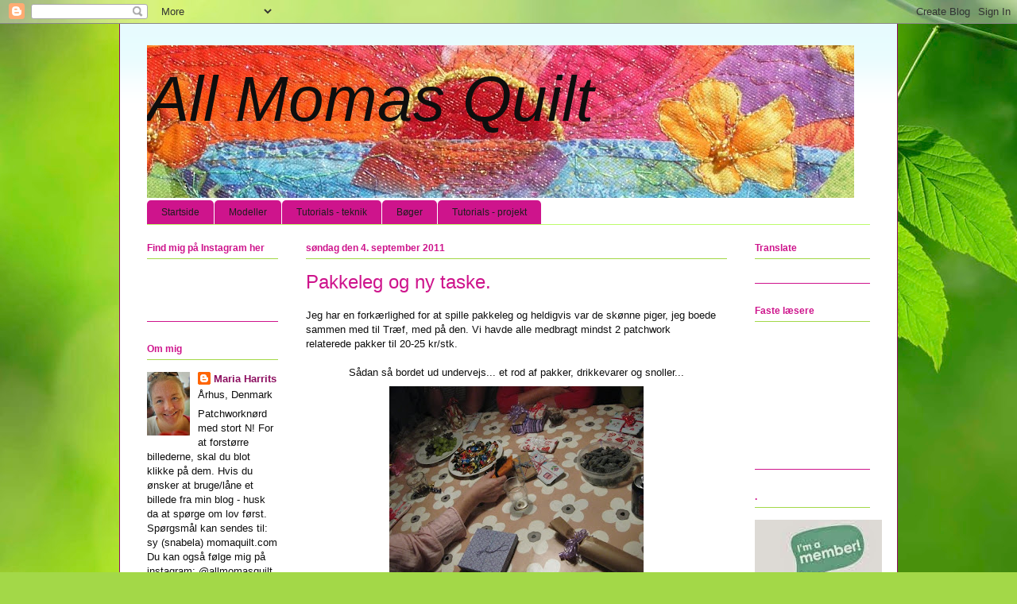

--- FILE ---
content_type: text/html; charset=UTF-8
request_url: https://allmomasquilt.blogspot.com/2011/09/pakkeleg.html
body_size: 30970
content:
<!DOCTYPE html>
<html class='v2' dir='ltr' lang='da'>
<head>
<link href='https://www.blogger.com/static/v1/widgets/335934321-css_bundle_v2.css' rel='stylesheet' type='text/css'/>
<meta content='width=1100' name='viewport'/>
<meta content='text/html; charset=UTF-8' http-equiv='Content-Type'/>
<meta content='blogger' name='generator'/>
<link href='https://allmomasquilt.blogspot.com/favicon.ico' rel='icon' type='image/x-icon'/>
<link href='http://allmomasquilt.blogspot.com/2011/09/pakkeleg.html' rel='canonical'/>
<link rel="alternate" type="application/atom+xml" title="All Momas Quilt - Atom" href="https://allmomasquilt.blogspot.com/feeds/posts/default" />
<link rel="alternate" type="application/rss+xml" title="All Momas Quilt - RSS" href="https://allmomasquilt.blogspot.com/feeds/posts/default?alt=rss" />
<link rel="service.post" type="application/atom+xml" title="All Momas Quilt - Atom" href="https://www.blogger.com/feeds/5968736980347023123/posts/default" />

<link rel="alternate" type="application/atom+xml" title="All Momas Quilt - Atom" href="https://allmomasquilt.blogspot.com/feeds/3001449620013273844/comments/default" />
<!--Can't find substitution for tag [blog.ieCssRetrofitLinks]-->
<link href='https://blogger.googleusercontent.com/img/b/R29vZ2xl/AVvXsEitsjvFQ2Zh-MuBaDqVl5yREIEb42K5HkLgFVQ10Kq7El4POkGnLCAW5adWo7hFB9bMgDjT-D9A-0o8D7EiaFYik5IKPW2ptEhTkYnGpmz-QWfJ9JDw4AwesMugtRtTCnpXSHQFY5CrLzM/s320/August+2011+096.JPG' rel='image_src'/>
<meta content='http://allmomasquilt.blogspot.com/2011/09/pakkeleg.html' property='og:url'/>
<meta content='Pakkeleg og ny taske.' property='og:title'/>
<meta content='Jeg har en forkærlighed for at spille pakkeleg og heldigvis var de skønne piger, jeg boede sammen med til Træf, med på den. Vi havde alle me...' property='og:description'/>
<meta content='https://blogger.googleusercontent.com/img/b/R29vZ2xl/AVvXsEitsjvFQ2Zh-MuBaDqVl5yREIEb42K5HkLgFVQ10Kq7El4POkGnLCAW5adWo7hFB9bMgDjT-D9A-0o8D7EiaFYik5IKPW2ptEhTkYnGpmz-QWfJ9JDw4AwesMugtRtTCnpXSHQFY5CrLzM/w1200-h630-p-k-no-nu/August+2011+096.JPG' property='og:image'/>
<title>All Momas Quilt: Pakkeleg og ny taske.</title>
<style id='page-skin-1' type='text/css'><!--
/*
-----------------------------------------------
Blogger Template Style
Name:     Ethereal
Designer: Jason Morrow
URL:      jasonmorrow.etsy.com
----------------------------------------------- */
/* Content
----------------------------------------------- */
body {
font: normal normal 13px Arial, Tahoma, Helvetica, FreeSans, sans-serif;
color: #0e0e0e;
background: #a3d848 url(//themes.googleusercontent.com/image?id=1DUGuUZZVgme1NrK8EZNhuYce4LwJ9r9X6h8IiXRxnN4BiiAOyuLkHr4OOMmmtMneEiLz) no-repeat fixed top center /* Credit: konradlew (http://www.istockphoto.com/googleimages.php?id=9126012&platform=blogger) */;
}
html body .content-outer {
min-width: 0;
max-width: 100%;
width: 100%;
}
a:link {
text-decoration: none;
color: #8c0e5f;
}
a:visited {
text-decoration: none;
color: #ce148c;
}
a:hover {
text-decoration: underline;
color: #a3d848;
}
.main-inner {
padding-top: 15px;
}
.body-fauxcolumn-outer {
background: transparent none repeat-x scroll top center;
}
.content-fauxcolumns .fauxcolumn-inner {
background: #ffffff url(//www.blogblog.com/1kt/ethereal/bird-2toned-blue-fade.png) repeat-x scroll top left;
border-left: 1px solid #8c0e5f;
border-right: 1px solid #8c0e5f;
}
/* Flexible Background
----------------------------------------------- */
.content-fauxcolumn-outer .fauxborder-left {
width: 100%;
padding-left: 300px;
margin-left: -300px;
background-color: transparent;
background-image: none;
background-repeat: no-repeat;
background-position: left top;
}
.content-fauxcolumn-outer .fauxborder-right {
margin-right: -299px;
width: 299px;
background-color: transparent;
background-image: none;
background-repeat: no-repeat;
background-position: right top;
}
/* Columns
----------------------------------------------- */
.content-inner {
padding: 0;
}
/* Header
----------------------------------------------- */
.header-inner {
padding: 27px 0 3px;
}
.header-inner .section {
margin: 0 35px;
}
.Header h1 {
font: italic normal 80px Arial, Tahoma, Helvetica, FreeSans, sans-serif;
color: #0e0e0e;
}
.Header h1 a {
color: #0e0e0e;
}
.Header .description {
font-size: 115%;
color: #ce148c;
}
.header-inner .Header .titlewrapper,
.header-inner .Header .descriptionwrapper {
padding-left: 0;
padding-right: 0;
margin-bottom: 0;
}
/* Tabs
----------------------------------------------- */
.tabs-outer {
position: relative;
background: transparent;
}
.tabs-cap-top, .tabs-cap-bottom {
position: absolute;
width: 100%;
}
.tabs-cap-bottom {
bottom: 0;
}
.tabs-inner {
padding: 0;
}
.tabs-inner .section {
margin: 0 35px;
}
*+html body .tabs-inner .widget li {
padding: 1px;
}
.PageList {
border-bottom: 1px solid #bdfb6c;
}
.tabs-inner .widget li.selected a,
.tabs-inner .widget li a:hover {
position: relative;
-moz-border-radius-topleft: 5px;
-moz-border-radius-topright: 5px;
-webkit-border-top-left-radius: 5px;
-webkit-border-top-right-radius: 5px;
-goog-ms-border-top-left-radius: 5px;
-goog-ms-border-top-right-radius: 5px;
border-top-left-radius: 5px;
border-top-right-radius: 5px;
background: #8c0e5f none ;
color: #8c0e5f;
}
.tabs-inner .widget li a {
display: inline-block;
margin: 0;
margin-right: 1px;
padding: .65em 1.5em;
font: normal normal 12px Arial, Tahoma, Helvetica, FreeSans, sans-serif;
color: #1d1d1d;
background-color: #ce148c;
-moz-border-radius-topleft: 5px;
-moz-border-radius-topright: 5px;
-webkit-border-top-left-radius: 5px;
-webkit-border-top-right-radius: 5px;
-goog-ms-border-top-left-radius: 5px;
-goog-ms-border-top-right-radius: 5px;
border-top-left-radius: 5px;
border-top-right-radius: 5px;
}
/* Headings
----------------------------------------------- */
h2 {
font: normal bold 12px Arial, Tahoma, Helvetica, FreeSans, sans-serif;
color: #ce148c;
}
/* Widgets
----------------------------------------------- */
.main-inner .column-left-inner {
padding: 0 0 0 20px;
}
.main-inner .column-left-inner .section {
margin-right: 0;
}
.main-inner .column-right-inner {
padding: 0 20px 0 0;
}
.main-inner .column-right-inner .section {
margin-left: 0;
}
.main-inner .section {
padding: 0;
}
.main-inner .widget {
padding: 0 0 15px;
margin: 20px 0;
border-bottom: 1px solid #ce148c;
}
.main-inner .widget h2 {
margin: 0;
padding: .6em 0 .5em;
}
.footer-inner .widget h2 {
padding: 0 0 .4em;
}
.main-inner .widget h2 + div, .footer-inner .widget h2 + div {
padding-top: 15px;
}
.main-inner .widget .widget-content {
margin: 0;
padding: 15px 0 0;
}
.main-inner .widget ul, .main-inner .widget #ArchiveList ul.flat {
margin: -15px -15px -15px;
padding: 0;
list-style: none;
}
.main-inner .sidebar .widget h2 {
border-bottom: 1px solid #a3d848;
}
.main-inner .widget #ArchiveList {
margin: -15px 0 0;
}
.main-inner .widget ul li, .main-inner .widget #ArchiveList ul.flat li {
padding: .5em 15px;
text-indent: 0;
}
.main-inner .widget #ArchiveList ul li {
padding-top: .25em;
padding-bottom: .25em;
}
.main-inner .widget ul li:first-child, .main-inner .widget #ArchiveList ul.flat li:first-child {
border-top: none;
}
.main-inner .widget ul li:last-child, .main-inner .widget #ArchiveList ul.flat li:last-child {
border-bottom: none;
}
.main-inner .widget .post-body ul {
padding: 0 2.5em;
margin: .5em 0;
list-style: disc;
}
.main-inner .widget .post-body ul li {
padding: 0.25em 0;
margin-bottom: .25em;
color: #0e0e0e;
border: none;
}
.footer-inner .widget ul {
padding: 0;
list-style: none;
}
.widget .zippy {
color: #961a69;
}
/* Posts
----------------------------------------------- */
.main.section {
margin: 0 20px;
}
body .main-inner .Blog {
padding: 0;
background-color: transparent;
border: none;
}
.main-inner .widget h2.date-header {
border-bottom: 1px solid #a3d848;
}
.date-outer {
position: relative;
margin: 15px 0 20px;
}
.date-outer:first-child {
margin-top: 0;
}
.date-posts {
clear: both;
}
.post-outer, .inline-ad {
border-bottom: 1px solid #ce148c;
padding: 30px 0;
}
.post-outer {
padding-bottom: 10px;
}
.post-outer:first-child {
padding-top: 0;
border-top: none;
}
.post-outer:last-child, .inline-ad:last-child {
border-bottom: none;
}
.post-body img {
padding: 8px;
}
h3.post-title, h4 {
font: normal normal 24px Arial, Tahoma, Helvetica, FreeSans, sans-serif;
color: #ce148c;
}
h3.post-title a {
font: normal normal 24px Arial, Tahoma, Helvetica, FreeSans, sans-serif;
color: #ce148c;
text-decoration: none;
}
h3.post-title a:hover {
color: #a3d848;
text-decoration: underline;
}
.post-header {
margin: 0 0 1.5em;
}
.post-body {
line-height: 1.4;
}
.post-footer {
margin: 1.5em 0 0;
}
#blog-pager {
padding: 15px;
}
.blog-feeds, .post-feeds {
margin: 1em 0;
text-align: center;
}
.post-outer .comments {
margin-top: 2em;
}
/* Comments
----------------------------------------------- */
.comments .comments-content .icon.blog-author {
background-repeat: no-repeat;
background-image: url([data-uri]);
}
.comments .comments-content .loadmore a {
background: #ffffff url(//www.blogblog.com/1kt/ethereal/bird-2toned-blue-fade.png) repeat-x scroll top left;
}
.comments .comments-content .loadmore a {
border-top: 1px solid #a3d848;
border-bottom: 1px solid #a3d848;
}
.comments .comment-thread.inline-thread {
background: #ffffff url(//www.blogblog.com/1kt/ethereal/bird-2toned-blue-fade.png) repeat-x scroll top left;
}
.comments .continue {
border-top: 2px solid #a3d848;
}
/* Footer
----------------------------------------------- */
.footer-inner {
padding: 30px 0;
overflow: hidden;
}
/* Mobile
----------------------------------------------- */
body.mobile  {
background-size: auto
}
.mobile .body-fauxcolumn-outer {
background: ;
}
.mobile .content-fauxcolumns .fauxcolumn-inner {
opacity: 0.75;
}
.mobile .content-fauxcolumn-outer .fauxborder-right {
margin-right: 0;
}
.mobile-link-button {
background-color: #8c0e5f;
}
.mobile-link-button a:link, .mobile-link-button a:visited {
color: #8c0e5f;
}
.mobile-index-contents {
color: #444444;
}
.mobile .body-fauxcolumn-outer {
background-size: 100% auto;
}
.mobile .mobile-date-outer {
border-bottom: transparent;
}
.mobile .PageList {
border-bottom: none;
}
.mobile .tabs-inner .section {
margin: 0;
}
.mobile .tabs-inner .PageList .widget-content {
background: #8c0e5f none;
color: #8c0e5f;
}
.mobile .tabs-inner .PageList .widget-content .pagelist-arrow {
border-left: 1px solid #8c0e5f;
}
.mobile .footer-inner {
overflow: visible;
}
body.mobile .AdSense {
margin: 0 -10px;
}

--></style>
<style id='template-skin-1' type='text/css'><!--
body {
min-width: 980px;
}
.content-outer, .content-fauxcolumn-outer, .region-inner {
min-width: 980px;
max-width: 980px;
_width: 980px;
}
.main-inner .columns {
padding-left: 200px;
padding-right: 180px;
}
.main-inner .fauxcolumn-center-outer {
left: 200px;
right: 180px;
/* IE6 does not respect left and right together */
_width: expression(this.parentNode.offsetWidth -
parseInt("200px") -
parseInt("180px") + 'px');
}
.main-inner .fauxcolumn-left-outer {
width: 200px;
}
.main-inner .fauxcolumn-right-outer {
width: 180px;
}
.main-inner .column-left-outer {
width: 200px;
right: 100%;
margin-left: -200px;
}
.main-inner .column-right-outer {
width: 180px;
margin-right: -180px;
}
#layout {
min-width: 0;
}
#layout .content-outer {
min-width: 0;
width: 800px;
}
#layout .region-inner {
min-width: 0;
width: auto;
}
body#layout div.add_widget {
padding: 8px;
}
body#layout div.add_widget a {
margin-left: 32px;
}
--></style>
<style>
    body {background-image:url(\/\/themes.googleusercontent.com\/image?id=1DUGuUZZVgme1NrK8EZNhuYce4LwJ9r9X6h8IiXRxnN4BiiAOyuLkHr4OOMmmtMneEiLz);}
    
@media (max-width: 200px) { body {background-image:url(\/\/themes.googleusercontent.com\/image?id=1DUGuUZZVgme1NrK8EZNhuYce4LwJ9r9X6h8IiXRxnN4BiiAOyuLkHr4OOMmmtMneEiLz&options=w200);}}
@media (max-width: 400px) and (min-width: 201px) { body {background-image:url(\/\/themes.googleusercontent.com\/image?id=1DUGuUZZVgme1NrK8EZNhuYce4LwJ9r9X6h8IiXRxnN4BiiAOyuLkHr4OOMmmtMneEiLz&options=w400);}}
@media (max-width: 800px) and (min-width: 401px) { body {background-image:url(\/\/themes.googleusercontent.com\/image?id=1DUGuUZZVgme1NrK8EZNhuYce4LwJ9r9X6h8IiXRxnN4BiiAOyuLkHr4OOMmmtMneEiLz&options=w800);}}
@media (max-width: 1200px) and (min-width: 801px) { body {background-image:url(\/\/themes.googleusercontent.com\/image?id=1DUGuUZZVgme1NrK8EZNhuYce4LwJ9r9X6h8IiXRxnN4BiiAOyuLkHr4OOMmmtMneEiLz&options=w1200);}}
/* Last tag covers anything over one higher than the previous max-size cap. */
@media (min-width: 1201px) { body {background-image:url(\/\/themes.googleusercontent.com\/image?id=1DUGuUZZVgme1NrK8EZNhuYce4LwJ9r9X6h8IiXRxnN4BiiAOyuLkHr4OOMmmtMneEiLz&options=w1600);}}
  </style>
<link href='https://www.blogger.com/dyn-css/authorization.css?targetBlogID=5968736980347023123&amp;zx=8ca01bb6-02f4-48b4-b3df-fdbb5cad66be' media='none' onload='if(media!=&#39;all&#39;)media=&#39;all&#39;' rel='stylesheet'/><noscript><link href='https://www.blogger.com/dyn-css/authorization.css?targetBlogID=5968736980347023123&amp;zx=8ca01bb6-02f4-48b4-b3df-fdbb5cad66be' rel='stylesheet'/></noscript>
<meta name='google-adsense-platform-account' content='ca-host-pub-1556223355139109'/>
<meta name='google-adsense-platform-domain' content='blogspot.com'/>

</head>
<body class='loading variant-hummingBirds2'>
<div class='navbar section' id='navbar' name='Navigationslinje'><div class='widget Navbar' data-version='1' id='Navbar1'><script type="text/javascript">
    function setAttributeOnload(object, attribute, val) {
      if(window.addEventListener) {
        window.addEventListener('load',
          function(){ object[attribute] = val; }, false);
      } else {
        window.attachEvent('onload', function(){ object[attribute] = val; });
      }
    }
  </script>
<div id="navbar-iframe-container"></div>
<script type="text/javascript" src="https://apis.google.com/js/platform.js"></script>
<script type="text/javascript">
      gapi.load("gapi.iframes:gapi.iframes.style.bubble", function() {
        if (gapi.iframes && gapi.iframes.getContext) {
          gapi.iframes.getContext().openChild({
              url: 'https://www.blogger.com/navbar/5968736980347023123?po\x3d3001449620013273844\x26origin\x3dhttps://allmomasquilt.blogspot.com',
              where: document.getElementById("navbar-iframe-container"),
              id: "navbar-iframe"
          });
        }
      });
    </script><script type="text/javascript">
(function() {
var script = document.createElement('script');
script.type = 'text/javascript';
script.src = '//pagead2.googlesyndication.com/pagead/js/google_top_exp.js';
var head = document.getElementsByTagName('head')[0];
if (head) {
head.appendChild(script);
}})();
</script>
</div></div>
<div class='body-fauxcolumns'>
<div class='fauxcolumn-outer body-fauxcolumn-outer'>
<div class='cap-top'>
<div class='cap-left'></div>
<div class='cap-right'></div>
</div>
<div class='fauxborder-left'>
<div class='fauxborder-right'></div>
<div class='fauxcolumn-inner'>
</div>
</div>
<div class='cap-bottom'>
<div class='cap-left'></div>
<div class='cap-right'></div>
</div>
</div>
</div>
<div class='content'>
<div class='content-fauxcolumns'>
<div class='fauxcolumn-outer content-fauxcolumn-outer'>
<div class='cap-top'>
<div class='cap-left'></div>
<div class='cap-right'></div>
</div>
<div class='fauxborder-left'>
<div class='fauxborder-right'></div>
<div class='fauxcolumn-inner'>
</div>
</div>
<div class='cap-bottom'>
<div class='cap-left'></div>
<div class='cap-right'></div>
</div>
</div>
</div>
<div class='content-outer'>
<div class='content-cap-top cap-top'>
<div class='cap-left'></div>
<div class='cap-right'></div>
</div>
<div class='fauxborder-left content-fauxborder-left'>
<div class='fauxborder-right content-fauxborder-right'></div>
<div class='content-inner'>
<header>
<div class='header-outer'>
<div class='header-cap-top cap-top'>
<div class='cap-left'></div>
<div class='cap-right'></div>
</div>
<div class='fauxborder-left header-fauxborder-left'>
<div class='fauxborder-right header-fauxborder-right'></div>
<div class='region-inner header-inner'>
<div class='header section' id='header' name='Overskrift'><div class='widget Header' data-version='1' id='Header1'>
<div id='header-inner' style='background-image: url("https://blogger.googleusercontent.com/img/b/R29vZ2xl/AVvXsEg_xSsmpa6WXZW4w67ZS41NAYeysMn5oX9joyrOzS8b4UX8Y6PU6hQve4Xlq7ctXcq7D6nppQl4DQgdqb8x2KPkOz_EZ6jTt1fkL6WthRlPk5MMRizr66R6rNhvyFx4heK3-yaRkRMCGRI/s890-r/Momaq.6+juni+032.JPG"); background-position: left; min-height: 192px; _height: 192px; background-repeat: no-repeat; '>
<div class='titlewrapper' style='background: transparent'>
<h1 class='title' style='background: transparent; border-width: 0px'>
<a href='https://allmomasquilt.blogspot.com/'>
All Momas Quilt
</a>
</h1>
</div>
<div class='descriptionwrapper'>
<p class='description'><span>
</span></p>
</div>
</div>
</div></div>
</div>
</div>
<div class='header-cap-bottom cap-bottom'>
<div class='cap-left'></div>
<div class='cap-right'></div>
</div>
</div>
</header>
<div class='tabs-outer'>
<div class='tabs-cap-top cap-top'>
<div class='cap-left'></div>
<div class='cap-right'></div>
</div>
<div class='fauxborder-left tabs-fauxborder-left'>
<div class='fauxborder-right tabs-fauxborder-right'></div>
<div class='region-inner tabs-inner'>
<div class='tabs section' id='crosscol' name='Felt over alle kolonner'><div class='widget PageList' data-version='1' id='PageList1'>
<h2>Sider</h2>
<div class='widget-content'>
<ul>
<li>
<a href='https://allmomasquilt.blogspot.com/'>Startside</a>
</li>
<li>
<a href='https://allmomasquilt.blogspot.com/p/modeller.html'>Modeller</a>
</li>
<li>
<a href='https://allmomasquilt.blogspot.com/p/tutorials-teknik.html'>Tutorials - teknik</a>
</li>
<li>
<a href='https://allmomasquilt.blogspot.com/p/blog-page.html'>Bøger</a>
</li>
<li>
<a href='https://allmomasquilt.blogspot.com/p/tutorials-projekt.html'>Tutorials - projekt</a>
</li>
</ul>
<div class='clear'></div>
</div>
</div></div>
<div class='tabs no-items section' id='crosscol-overflow' name='Cross-Column 2'></div>
</div>
</div>
<div class='tabs-cap-bottom cap-bottom'>
<div class='cap-left'></div>
<div class='cap-right'></div>
</div>
</div>
<div class='main-outer'>
<div class='main-cap-top cap-top'>
<div class='cap-left'></div>
<div class='cap-right'></div>
</div>
<div class='fauxborder-left main-fauxborder-left'>
<div class='fauxborder-right main-fauxborder-right'></div>
<div class='region-inner main-inner'>
<div class='columns fauxcolumns'>
<div class='fauxcolumn-outer fauxcolumn-center-outer'>
<div class='cap-top'>
<div class='cap-left'></div>
<div class='cap-right'></div>
</div>
<div class='fauxborder-left'>
<div class='fauxborder-right'></div>
<div class='fauxcolumn-inner'>
</div>
</div>
<div class='cap-bottom'>
<div class='cap-left'></div>
<div class='cap-right'></div>
</div>
</div>
<div class='fauxcolumn-outer fauxcolumn-left-outer'>
<div class='cap-top'>
<div class='cap-left'></div>
<div class='cap-right'></div>
</div>
<div class='fauxborder-left'>
<div class='fauxborder-right'></div>
<div class='fauxcolumn-inner'>
</div>
</div>
<div class='cap-bottom'>
<div class='cap-left'></div>
<div class='cap-right'></div>
</div>
</div>
<div class='fauxcolumn-outer fauxcolumn-right-outer'>
<div class='cap-top'>
<div class='cap-left'></div>
<div class='cap-right'></div>
</div>
<div class='fauxborder-left'>
<div class='fauxborder-right'></div>
<div class='fauxcolumn-inner'>
</div>
</div>
<div class='cap-bottom'>
<div class='cap-left'></div>
<div class='cap-right'></div>
</div>
</div>
<!-- corrects IE6 width calculation -->
<div class='columns-inner'>
<div class='column-center-outer'>
<div class='column-center-inner'>
<div class='main section' id='main' name='Hovedsektion'><div class='widget Blog' data-version='1' id='Blog1'>
<div class='blog-posts hfeed'>

          <div class="date-outer">
        
<h2 class='date-header'><span>søndag den 4. september 2011</span></h2>

          <div class="date-posts">
        
<div class='post-outer'>
<div class='post hentry uncustomized-post-template' itemprop='blogPost' itemscope='itemscope' itemtype='http://schema.org/BlogPosting'>
<meta content='https://blogger.googleusercontent.com/img/b/R29vZ2xl/AVvXsEitsjvFQ2Zh-MuBaDqVl5yREIEb42K5HkLgFVQ10Kq7El4POkGnLCAW5adWo7hFB9bMgDjT-D9A-0o8D7EiaFYik5IKPW2ptEhTkYnGpmz-QWfJ9JDw4AwesMugtRtTCnpXSHQFY5CrLzM/s320/August+2011+096.JPG' itemprop='image_url'/>
<meta content='5968736980347023123' itemprop='blogId'/>
<meta content='3001449620013273844' itemprop='postId'/>
<a name='3001449620013273844'></a>
<h3 class='post-title entry-title' itemprop='name'>
Pakkeleg og ny taske.
</h3>
<div class='post-header'>
<div class='post-header-line-1'></div>
</div>
<div class='post-body entry-content' id='post-body-3001449620013273844' itemprop='description articleBody'>
Jeg har en forkærlighed for at spille pakkeleg og heldigvis var de skønne piger, jeg boede sammen med til Træf,&nbsp;med på den. Vi havde alle medbragt mindst 2&nbsp;patchwork relaterede&nbsp;pakker til&nbsp;20-25 kr/stk.<br />
<br />
<div style="text-align: center;">Sådan så bordet ud undervejs... et rod af pakker, drikkevarer og snoller...</div><div class="separator" style="clear: both; text-align: center;"><a href="https://blogger.googleusercontent.com/img/b/R29vZ2xl/AVvXsEitsjvFQ2Zh-MuBaDqVl5yREIEb42K5HkLgFVQ10Kq7El4POkGnLCAW5adWo7hFB9bMgDjT-D9A-0o8D7EiaFYik5IKPW2ptEhTkYnGpmz-QWfJ9JDw4AwesMugtRtTCnpXSHQFY5CrLzM/s1600/August+2011+096.JPG" imageanchor="1" style="margin-left: 1em; margin-right: 1em;"><img border="0" height="240px" src="https://blogger.googleusercontent.com/img/b/R29vZ2xl/AVvXsEitsjvFQ2Zh-MuBaDqVl5yREIEb42K5HkLgFVQ10Kq7El4POkGnLCAW5adWo7hFB9bMgDjT-D9A-0o8D7EiaFYik5IKPW2ptEhTkYnGpmz-QWfJ9JDw4AwesMugtRtTCnpXSHQFY5CrLzM/s320/August+2011+096.JPG" width="320px" xaa="true" /></a></div><div style="border-bottom: medium none; border-left: medium none; border-right: medium none; border-top: medium none;"><br />
</div><div style="border-bottom: medium none; border-left: medium none; border-right: medium none; border-top: medium none; text-align: center;">... nu er det pakket ud! Både pakker og chokolade!</div><div class="separator" style="clear: both; text-align: center;"><a href="https://blogger.googleusercontent.com/img/b/R29vZ2xl/AVvXsEjopn8ds7ubgjEMM8BFMYhauHkapNNBBPt7mXw3eq2JTgAqILOLgToAaD4d6FU_6BrXqMbcmutJJla9BfkoR2W1ZyFTUD7ZAxSqjKHDfgExUEvHjsq2SJgPVNrSXChWr5CjHampVe5aGhQ/s1600/August+2011+099.JPG" imageanchor="1" style="margin-left: 1em; margin-right: 1em;"><img border="0" height="240px" src="https://blogger.googleusercontent.com/img/b/R29vZ2xl/AVvXsEjopn8ds7ubgjEMM8BFMYhauHkapNNBBPt7mXw3eq2JTgAqILOLgToAaD4d6FU_6BrXqMbcmutJJla9BfkoR2W1ZyFTUD7ZAxSqjKHDfgExUEvHjsq2SJgPVNrSXChWr5CjHampVe5aGhQ/s320/August+2011+099.JPG" width="320px" xaa="true" /></a></div><div style="border-bottom: medium none; border-left: medium none; border-right: medium none; border-top: medium none;"><br />
</div><div style="border-bottom: medium none; border-left: medium none; border-right: medium none; border-top: medium none;">Min gevinst: Et sødt stitchery og en plade chokolade fra <a href="http://piavedsted.blogspot.com/">Pia</a>&nbsp;og en lækker "Lovely moda bar" med lynlås fra <a href="http://www.helenejuuldesign.blogspot.com/">Helene</a>. </div><div style="border-bottom: medium none; border-left: medium none; border-right: medium none; border-top: medium none;">&nbsp;&nbsp;</div><div style="border-bottom: medium none; border-left: medium none; border-right: medium none; border-top: medium none; clear: both; text-align: left;">I ugen op til Træf, så jeg et blogindlæg om "Soft and Stable" og med min ustyrlige nysgerrighed, bestilte jeg straks en pakke af det her hos <a href="http://www.byannie.com/">ByAnnie</a>. Så til Træf at <a href="http://kirstensquiltshop.dk/">Kirstens Quilt</a>&nbsp;også forhandler det, men det er langt billigere at købe det hos ByAnnie.</div><div style="border-bottom: medium none; border-left: medium none; border-right: medium none; border-top: medium none; clear: both; text-align: left;"><br />
</div><div class="separator" style="border-bottom: medium none; border-left: medium none; border-right: medium none; border-top: medium none; clear: both; text-align: center;"><a href="https://blogger.googleusercontent.com/img/b/R29vZ2xl/AVvXsEgiFlP_bHmC2GP8L3_Ec33kdJYzQc1yUyljnU0NyANJftuEzE81fwuveOSUMonRm46adQqUGJ1WzJBt0cXrfJ19TfeHgX2w_O3T4OkTnMuixvuOnb6aJsJFP1KSyPIWeWvE0PqWtx__Das/s1600/September+2011+024.JPG" imageanchor="1" style="margin-left: 1em; margin-right: 1em;"><img border="0" height="240px" src="https://blogger.googleusercontent.com/img/b/R29vZ2xl/AVvXsEgiFlP_bHmC2GP8L3_Ec33kdJYzQc1yUyljnU0NyANJftuEzE81fwuveOSUMonRm46adQqUGJ1WzJBt0cXrfJ19TfeHgX2w_O3T4OkTnMuixvuOnb6aJsJFP1KSyPIWeWvE0PqWtx__Das/s320/September+2011+024.JPG" width="320px" xaa="true" /></a></div><div style="border-bottom: medium none; border-left: medium none; border-right: medium none; border-top: medium none;"><br />
</div><div style="border-bottom: medium none; border-left: medium none; border-right: medium none; border-top: medium none;">Det er sådan set "bare" et tyndt lag skumgummi med et lag "net" omkring og det virker. Det giver krop og stabilitet, men vejer næsten ikke noget. Tror jeg vil besøge min lokale skumpusher og se, om de har noget lignende til en fornuftig pris. Skriver om det, når jeg har testet! </div><div style="border-bottom: medium none; border-left: medium none; border-right: medium none; border-top: medium none;"><br />
</div><div style="border-bottom: medium none; border-left: medium none; border-right: medium none; border-top: medium none;">Her har jeg lagt Lovely op sammen med lidt kraftigt lyst tyrkist stof... med planer om en ny taske.</div><div style="border-bottom: medium none; border-left: medium none; border-right: medium none; border-top: medium none;"><br />
</div><div class="separator" style="clear: both; text-align: center;"><a href="https://blogger.googleusercontent.com/img/b/R29vZ2xl/AVvXsEgH5J_0qEcOtfjUUVgauRFgHf7LW-mG2Xc_InmjPdwb-lJTEMhJr7Ror9jm3I6ZJEcyZAwbHIoPECU83vsbkFp82abLHDHxvB48oWj_NVToxjlREQ67UxYzrmwLU6YB6wPiDicLResj4rg/s1600/September+2011+001.JPG" imageanchor="1" style="margin-left: 1em; margin-right: 1em;"><img border="0" height="240px" src="https://blogger.googleusercontent.com/img/b/R29vZ2xl/AVvXsEgH5J_0qEcOtfjUUVgauRFgHf7LW-mG2Xc_InmjPdwb-lJTEMhJr7Ror9jm3I6ZJEcyZAwbHIoPECU83vsbkFp82abLHDHxvB48oWj_NVToxjlREQ67UxYzrmwLU6YB6wPiDicLResj4rg/s320/September+2011+001.JPG" width="320px" xaa="true" /></a></div><div class="separator" style="clear: both; text-align: center;"><br />
</div><div class="separator" style="clear: both; text-align: left;">Og her er den. Jeg har godt nok&nbsp;kæmpet lidt med designet undervejs, men det endte ok ud. Jeg er bare ikke typen der først syr en "testmodel" i noget billigt materiale og først derefter syr selve tasken. Måske en ulempe, men det kan også give nogle ret skønne udfald at arbejde på denne måde!</div><div class="separator" style="clear: both; text-align: left;"><br />
</div><div class="separator" style="clear: both; text-align: center;"><a href="https://blogger.googleusercontent.com/img/b/R29vZ2xl/AVvXsEj5ofU6McxsYas2zStqnDC8CkgcuDCiz3Pd0Kw5PeT7qR_lqSeK-wJzCH6mnz9Eseb34Jx-8-U-a1BVKNLtCDmuZF5db7A8yBJD0Pwfcv0AO01tqhvKHZXesX3PiUq1ktHnSPR3Ls1wX0U/s1600/September+2011+022.JPG" imageanchor="1" style="margin-left: 1em; margin-right: 1em;"><img border="0" height="240px" src="https://blogger.googleusercontent.com/img/b/R29vZ2xl/AVvXsEj5ofU6McxsYas2zStqnDC8CkgcuDCiz3Pd0Kw5PeT7qR_lqSeK-wJzCH6mnz9Eseb34Jx-8-U-a1BVKNLtCDmuZF5db7A8yBJD0Pwfcv0AO01tqhvKHZXesX3PiUq1ktHnSPR3Ls1wX0U/s320/September+2011+022.JPG" width="320px" xaa="true" /></a></div><div class="separator" style="clear: both; text-align: left;"><br />
</div><div class="separator" style="clear: both; text-align: left;">Tasken er syet med "Soft and Stable" og har så'n en skulder strop, der kan forlænges/forkortes. Det har jeg ikke prøvet før, men det var nemt nok... havde alle delene liggende i en skuffe.</div><div class="separator" style="clear: both; text-align: center;"><br />
</div><div class="separator" style="clear: both; text-align: center;"><a href="https://blogger.googleusercontent.com/img/b/R29vZ2xl/AVvXsEjZn30j0rhMgBj8F4iJU_B6PScvKWMlmgH4p4Ui3LYlLd3nKAGfoC7Kbhz_tHeoeV9JpgH9l2gyd4T-0PqLkfetaL2eqlYGIDM8tBqyyUgb6RmxhiHMTc5tdCgm1uZ3awj-YaizdltRuRY/s1600/September+2011+018.JPG" imageanchor="1" style="margin-left: 1em; margin-right: 1em;"><img border="0" height="240px" src="https://blogger.googleusercontent.com/img/b/R29vZ2xl/AVvXsEjZn30j0rhMgBj8F4iJU_B6PScvKWMlmgH4p4Ui3LYlLd3nKAGfoC7Kbhz_tHeoeV9JpgH9l2gyd4T-0PqLkfetaL2eqlYGIDM8tBqyyUgb6RmxhiHMTc5tdCgm1uZ3awj-YaizdltRuRY/s320/September+2011+018.JPG" width="320px" xaa="true" /></a></div><div class="separator" style="clear: both; text-align: center;"><br />
</div><div class="separator" style="clear: both; text-align: left;">Jeg har forsøgt mig med en (for mig) ny lynlåsmetode. Den fungerer godt, men jeg kunne godt have brugt lidt mere stof til kanten, men det havde jeg ikke. Bunden er som altid skærebræt fra Ikea, dog uden betræk, for jeg har ikke noget stof det matcher, men det gør skærebrættet til gengæld.</div><div class="separator" style="clear: both; text-align: left;"><br />
</div><div class="separator" style="clear: both; text-align: center;"><a href="https://blogger.googleusercontent.com/img/b/R29vZ2xl/AVvXsEjBOgEa8l0iu0EqajgwgoL0TpWkqnqI6RscNHMhBiFs_aTFkrPaOfyBNG6LI1X_06_PUW77fNGhwBTlW98sxY0qeywSlJHDHGNXT0ZcMTvJDcYDU0CFqxtb8DjzCveKyNuHcpAMyCEW5nM/s1600/September+2011+019.JPG" imageanchor="1" style="margin-left: 1em; margin-right: 1em;"><img border="0" height="240px" src="https://blogger.googleusercontent.com/img/b/R29vZ2xl/AVvXsEjBOgEa8l0iu0EqajgwgoL0TpWkqnqI6RscNHMhBiFs_aTFkrPaOfyBNG6LI1X_06_PUW77fNGhwBTlW98sxY0qeywSlJHDHGNXT0ZcMTvJDcYDU0CFqxtb8DjzCveKyNuHcpAMyCEW5nM/s320/September+2011+019.JPG" width="320px" xaa="true" /></a></div><div class="separator" style="clear: both; text-align: center;"><br />
</div><div class="separator" style="clear: both; text-align: center;"><em><strong>Maria</strong></em></div>
<div style='clear: both;'></div>
</div>
<div class='post-footer'>
<div class='post-footer-line post-footer-line-1'>
<span class='post-author vcard'>
Indsendt af
<span class='fn' itemprop='author' itemscope='itemscope' itemtype='http://schema.org/Person'>
<meta content='https://www.blogger.com/profile/16615549365203596943' itemprop='url'/>
<a class='g-profile' href='https://www.blogger.com/profile/16615549365203596943' rel='author' title='author profile'>
<span itemprop='name'>Maria Harrits</span>
</a>
</span>
</span>
<span class='post-timestamp'>
kl.
<meta content='http://allmomasquilt.blogspot.com/2011/09/pakkeleg.html' itemprop='url'/>
<a class='timestamp-link' href='https://allmomasquilt.blogspot.com/2011/09/pakkeleg.html' rel='bookmark' title='permanent link'><abbr class='published' itemprop='datePublished' title='2011-09-04T20:45:00+02:00'>20.45</abbr></a>
</span>
<span class='post-comment-link'>
</span>
<span class='post-icons'>
<span class='item-action'>
<a href='https://www.blogger.com/email-post/5968736980347023123/3001449620013273844' title='Send opslag med mail'>
<img alt='' class='icon-action' height='13' src='https://resources.blogblog.com/img/icon18_email.gif' width='18'/>
</a>
</span>
<span class='item-control blog-admin pid-1796241036'>
<a href='https://www.blogger.com/post-edit.g?blogID=5968736980347023123&postID=3001449620013273844&from=pencil' title='Rediger opslag'>
<img alt='' class='icon-action' height='18' src='https://resources.blogblog.com/img/icon18_edit_allbkg.gif' width='18'/>
</a>
</span>
</span>
<div class='post-share-buttons goog-inline-block'>
</div>
</div>
<div class='post-footer-line post-footer-line-2'>
<span class='post-labels'>
Etiketter: quilt
<a href='https://allmomasquilt.blogspot.com/search/label/Stof%2Ffabrics' rel='tag'>Stof/fabrics</a>,
<a href='https://allmomasquilt.blogspot.com/search/label/Taske%2Fpunge%20m.v.' rel='tag'>Taske/punge m.v.</a>,
<a href='https://allmomasquilt.blogspot.com/search/label/Tr%C3%A6f%2FUdstilling' rel='tag'>Træf/Udstilling</a>
</span>
</div>
<div class='post-footer-line post-footer-line-3'>
<span class='post-location'>
</span>
</div>
</div>
</div>
<div class='comments' id='comments'>
<a name='comments'></a>
<h4>11 kommentarer:</h4>
<div id='Blog1_comments-block-wrapper'>
<dl class='avatar-comment-indent' id='comments-block'>
<dt class='comment-author ' id='c5526960693540089394'>
<a name='c5526960693540089394'></a>
<div class="avatar-image-container avatar-stock"><span dir="ltr"><a href="http://www.kludeblog.dk" target="" rel="nofollow" onclick=""><img src="//resources.blogblog.com/img/blank.gif" width="35" height="35" alt="" title="Inge (Kludenyt.dk)">

</a></span></div>
<a href='http://www.kludeblog.dk' rel='nofollow'>Inge (Kludenyt.dk)</a>
sagde ...
</dt>
<dd class='comment-body' id='Blog1_cmt-5526960693540089394'>
<p>
I har vist rigtig hygget jer. Smuk taske du der har lavet, god ide med hanken. :-)
</p>
</dd>
<dd class='comment-footer'>
<span class='comment-timestamp'>
<a href='https://allmomasquilt.blogspot.com/2011/09/pakkeleg.html?showComment=1315166351396#c5526960693540089394' title='comment permalink'>
04 september, 2011 21:59
</a>
<span class='item-control blog-admin pid-1826202363'>
<a class='comment-delete' href='https://www.blogger.com/comment/delete/5968736980347023123/5526960693540089394' title='Slet kommentar'>
<img src='https://resources.blogblog.com/img/icon_delete13.gif'/>
</a>
</span>
</span>
</dd>
<dt class='comment-author ' id='c1918167423535268504'>
<a name='c1918167423535268504'></a>
<div class="avatar-image-container vcard"><span dir="ltr"><a href="https://www.blogger.com/profile/14260423603070019472" target="" rel="nofollow" onclick="" class="avatar-hovercard" id="av-1918167423535268504-14260423603070019472"><img src="https://resources.blogblog.com/img/blank.gif" width="35" height="35" class="delayLoad" style="display: none;" longdesc="//blogger.googleusercontent.com/img/b/R29vZ2xl/AVvXsEg4SeiwCnE-yFGx4V5aY_x89ihQuFXM3PHD7A39mwBoZDeTV2bCiIajZKJGovCGkm8Z6jjqMfi7Sic-rnBAg259R-YVjuT0BDOheYwSd-JGxYa4OrjUIGhyphenhyphenGXPmpT_rQA/s45-c/9b3dd72b-ef03-40b5-99dd-cd2db42bab94.JPG" alt="" title="&#1058;&#1072;&#1090;&#1100;&#1103;&#1085;&#1072;">

<noscript><img src="//blogger.googleusercontent.com/img/b/R29vZ2xl/AVvXsEg4SeiwCnE-yFGx4V5aY_x89ihQuFXM3PHD7A39mwBoZDeTV2bCiIajZKJGovCGkm8Z6jjqMfi7Sic-rnBAg259R-YVjuT0BDOheYwSd-JGxYa4OrjUIGhyphenhyphenGXPmpT_rQA/s45-c/9b3dd72b-ef03-40b5-99dd-cd2db42bab94.JPG" width="35" height="35" class="photo" alt=""></noscript></a></span></div>
<a href='https://www.blogger.com/profile/14260423603070019472' rel='nofollow'>Татьяна</a>
sagde ...
</dt>
<dd class='comment-body' id='Blog1_cmt-1918167423535268504'>
<p>
Красивая сумка!!! Я тоже такую хотела бы сшить.
</p>
</dd>
<dd class='comment-footer'>
<span class='comment-timestamp'>
<a href='https://allmomasquilt.blogspot.com/2011/09/pakkeleg.html?showComment=1315168936169#c1918167423535268504' title='comment permalink'>
04 september, 2011 22:42
</a>
<span class='item-control blog-admin pid-1176095510'>
<a class='comment-delete' href='https://www.blogger.com/comment/delete/5968736980347023123/1918167423535268504' title='Slet kommentar'>
<img src='https://resources.blogblog.com/img/icon_delete13.gif'/>
</a>
</span>
</span>
</dd>
<dt class='comment-author ' id='c9156593241450995509'>
<a name='c9156593241450995509'></a>
<div class="avatar-image-container vcard"><span dir="ltr"><a href="https://www.blogger.com/profile/14260423603070019472" target="" rel="nofollow" onclick="" class="avatar-hovercard" id="av-9156593241450995509-14260423603070019472"><img src="https://resources.blogblog.com/img/blank.gif" width="35" height="35" class="delayLoad" style="display: none;" longdesc="//blogger.googleusercontent.com/img/b/R29vZ2xl/AVvXsEg4SeiwCnE-yFGx4V5aY_x89ihQuFXM3PHD7A39mwBoZDeTV2bCiIajZKJGovCGkm8Z6jjqMfi7Sic-rnBAg259R-YVjuT0BDOheYwSd-JGxYa4OrjUIGhyphenhyphenGXPmpT_rQA/s45-c/9b3dd72b-ef03-40b5-99dd-cd2db42bab94.JPG" alt="" title="&#1058;&#1072;&#1090;&#1100;&#1103;&#1085;&#1072;">

<noscript><img src="//blogger.googleusercontent.com/img/b/R29vZ2xl/AVvXsEg4SeiwCnE-yFGx4V5aY_x89ihQuFXM3PHD7A39mwBoZDeTV2bCiIajZKJGovCGkm8Z6jjqMfi7Sic-rnBAg259R-YVjuT0BDOheYwSd-JGxYa4OrjUIGhyphenhyphenGXPmpT_rQA/s45-c/9b3dd72b-ef03-40b5-99dd-cd2db42bab94.JPG" width="35" height="35" class="photo" alt=""></noscript></a></span></div>
<a href='https://www.blogger.com/profile/14260423603070019472' rel='nofollow'>Татьяна</a>
sagde ...
</dt>
<dd class='comment-body' id='Blog1_cmt-9156593241450995509'>
<p>
Where can I get a pattern of such bags?
</p>
</dd>
<dd class='comment-footer'>
<span class='comment-timestamp'>
<a href='https://allmomasquilt.blogspot.com/2011/09/pakkeleg.html?showComment=1315169832292#c9156593241450995509' title='comment permalink'>
04 september, 2011 22:57
</a>
<span class='item-control blog-admin pid-1176095510'>
<a class='comment-delete' href='https://www.blogger.com/comment/delete/5968736980347023123/9156593241450995509' title='Slet kommentar'>
<img src='https://resources.blogblog.com/img/icon_delete13.gif'/>
</a>
</span>
</span>
</dd>
<dt class='comment-author ' id='c5646567672208244472'>
<a name='c5646567672208244472'></a>
<div class="avatar-image-container vcard"><span dir="ltr"><a href="https://www.blogger.com/profile/14260423603070019472" target="" rel="nofollow" onclick="" class="avatar-hovercard" id="av-5646567672208244472-14260423603070019472"><img src="https://resources.blogblog.com/img/blank.gif" width="35" height="35" class="delayLoad" style="display: none;" longdesc="//blogger.googleusercontent.com/img/b/R29vZ2xl/AVvXsEg4SeiwCnE-yFGx4V5aY_x89ihQuFXM3PHD7A39mwBoZDeTV2bCiIajZKJGovCGkm8Z6jjqMfi7Sic-rnBAg259R-YVjuT0BDOheYwSd-JGxYa4OrjUIGhyphenhyphenGXPmpT_rQA/s45-c/9b3dd72b-ef03-40b5-99dd-cd2db42bab94.JPG" alt="" title="&#1058;&#1072;&#1090;&#1100;&#1103;&#1085;&#1072;">

<noscript><img src="//blogger.googleusercontent.com/img/b/R29vZ2xl/AVvXsEg4SeiwCnE-yFGx4V5aY_x89ihQuFXM3PHD7A39mwBoZDeTV2bCiIajZKJGovCGkm8Z6jjqMfi7Sic-rnBAg259R-YVjuT0BDOheYwSd-JGxYa4OrjUIGhyphenhyphenGXPmpT_rQA/s45-c/9b3dd72b-ef03-40b5-99dd-cd2db42bab94.JPG" width="35" height="35" class="photo" alt=""></noscript></a></span></div>
<a href='https://www.blogger.com/profile/14260423603070019472' rel='nofollow'>Татьяна</a>
sagde ...
</dt>
<dd class='comment-body' id='Blog1_cmt-5646567672208244472'>
<p>
thanks
</p>
</dd>
<dd class='comment-footer'>
<span class='comment-timestamp'>
<a href='https://allmomasquilt.blogspot.com/2011/09/pakkeleg.html?showComment=1315170245747#c5646567672208244472' title='comment permalink'>
04 september, 2011 23:04
</a>
<span class='item-control blog-admin pid-1176095510'>
<a class='comment-delete' href='https://www.blogger.com/comment/delete/5968736980347023123/5646567672208244472' title='Slet kommentar'>
<img src='https://resources.blogblog.com/img/icon_delete13.gif'/>
</a>
</span>
</span>
</dd>
<dt class='comment-author ' id='c3567841293625280968'>
<a name='c3567841293625280968'></a>
<div class="avatar-image-container vcard"><span dir="ltr"><a href="https://www.blogger.com/profile/00984847484842406697" target="" rel="nofollow" onclick="" class="avatar-hovercard" id="av-3567841293625280968-00984847484842406697"><img src="https://resources.blogblog.com/img/blank.gif" width="35" height="35" class="delayLoad" style="display: none;" longdesc="//blogger.googleusercontent.com/img/b/R29vZ2xl/AVvXsEitIGFy5vq6w5JQQb3IcUc19yV_BMOJ0FnNw-hANqD2vPVmjQpQw95X2mj9zEbHfySBUl4Z_913AYv1O49ukTUysjnxOSj3nbUA0euy61d9PgH65igPzGPGSup136DTPA/s45-c/gaver+mig+og+ALS+028.JPG" alt="" title="Bedstes Patchwork">

<noscript><img src="//blogger.googleusercontent.com/img/b/R29vZ2xl/AVvXsEitIGFy5vq6w5JQQb3IcUc19yV_BMOJ0FnNw-hANqD2vPVmjQpQw95X2mj9zEbHfySBUl4Z_913AYv1O49ukTUysjnxOSj3nbUA0euy61d9PgH65igPzGPGSup136DTPA/s45-c/gaver+mig+og+ALS+028.JPG" width="35" height="35" class="photo" alt=""></noscript></a></span></div>
<a href='https://www.blogger.com/profile/00984847484842406697' rel='nofollow'>Bedstes Patchwork</a>
sagde ...
</dt>
<dd class='comment-body' id='Blog1_cmt-3567841293625280968'>
<p>
Skøn taske du har fået lavet.<br />Ja, det var nogle super hyggelige aftener vi havde,og en enkelt pakke løb jeg da også med i pakkelegen.
</p>
</dd>
<dd class='comment-footer'>
<span class='comment-timestamp'>
<a href='https://allmomasquilt.blogspot.com/2011/09/pakkeleg.html?showComment=1315173913655#c3567841293625280968' title='comment permalink'>
05 september, 2011 00:05
</a>
<span class='item-control blog-admin pid-587802780'>
<a class='comment-delete' href='https://www.blogger.com/comment/delete/5968736980347023123/3567841293625280968' title='Slet kommentar'>
<img src='https://resources.blogblog.com/img/icon_delete13.gif'/>
</a>
</span>
</span>
</dd>
<dt class='comment-author ' id='c639885610178299856'>
<a name='c639885610178299856'></a>
<div class="avatar-image-container vcard"><span dir="ltr"><a href="https://www.blogger.com/profile/11501608428846406599" target="" rel="nofollow" onclick="" class="avatar-hovercard" id="av-639885610178299856-11501608428846406599"><img src="https://resources.blogblog.com/img/blank.gif" width="35" height="35" class="delayLoad" style="display: none;" longdesc="//1.bp.blogspot.com/-iKvGBDi8uic/ZEDYBK2uy7I/AAAAAAAAGgg/nj1Du4RcHTAd5N42SFcG71neubLhSs2KACK4BGAYYCw/s35/mil10_1.jpg" alt="" title="Marie">

<noscript><img src="//1.bp.blogspot.com/-iKvGBDi8uic/ZEDYBK2uy7I/AAAAAAAAGgg/nj1Du4RcHTAd5N42SFcG71neubLhSs2KACK4BGAYYCw/s35/mil10_1.jpg" width="35" height="35" class="photo" alt=""></noscript></a></span></div>
<a href='https://www.blogger.com/profile/11501608428846406599' rel='nofollow'>Marie</a>
sagde ...
</dt>
<dd class='comment-body' id='Blog1_cmt-639885610178299856'>
<p>
Jeg kan ikke gennemskue hvad du har gjort med lynlåsen - det ser pænt ud!
</p>
</dd>
<dd class='comment-footer'>
<span class='comment-timestamp'>
<a href='https://allmomasquilt.blogspot.com/2011/09/pakkeleg.html?showComment=1315203638294#c639885610178299856' title='comment permalink'>
05 september, 2011 08:20
</a>
<span class='item-control blog-admin pid-1412214463'>
<a class='comment-delete' href='https://www.blogger.com/comment/delete/5968736980347023123/639885610178299856' title='Slet kommentar'>
<img src='https://resources.blogblog.com/img/icon_delete13.gif'/>
</a>
</span>
</span>
</dd>
<dt class='comment-author ' id='c629316639370041824'>
<a name='c629316639370041824'></a>
<div class="avatar-image-container vcard"><span dir="ltr"><a href="https://www.blogger.com/profile/14247557232542081363" target="" rel="nofollow" onclick="" class="avatar-hovercard" id="av-629316639370041824-14247557232542081363"><img src="https://resources.blogblog.com/img/blank.gif" width="35" height="35" class="delayLoad" style="display: none;" longdesc="//blogger.googleusercontent.com/img/b/R29vZ2xl/AVvXsEhDkvKwF9UIJmkiWwVZQqatncFGCnxnkcR15UYBuQtMU1afBBjjE1qx9wsGi9A-_FuoHqFPDhNJvkuKJEQsmt3QrsP5fhlxjFq3Dhveoy5b4eb0JoBUIDY5tbn86PtpV7U/s45-c/image.jpg" alt="" title="Berit">

<noscript><img src="//blogger.googleusercontent.com/img/b/R29vZ2xl/AVvXsEhDkvKwF9UIJmkiWwVZQqatncFGCnxnkcR15UYBuQtMU1afBBjjE1qx9wsGi9A-_FuoHqFPDhNJvkuKJEQsmt3QrsP5fhlxjFq3Dhveoy5b4eb0JoBUIDY5tbn86PtpV7U/s45-c/image.jpg" width="35" height="35" class="photo" alt=""></noscript></a></span></div>
<a href='https://www.blogger.com/profile/14247557232542081363' rel='nofollow'>Berit</a>
sagde ...
</dt>
<dd class='comment-body' id='Blog1_cmt-629316639370041824'>
<p>
Skøn taske du har lavet, det lyder lidt spændende med det soft and stabel. Syntes altid de bliver for slatten, når jeg syer taske.
</p>
</dd>
<dd class='comment-footer'>
<span class='comment-timestamp'>
<a href='https://allmomasquilt.blogspot.com/2011/09/pakkeleg.html?showComment=1315208639273#c629316639370041824' title='comment permalink'>
05 september, 2011 09:43
</a>
<span class='item-control blog-admin pid-93178589'>
<a class='comment-delete' href='https://www.blogger.com/comment/delete/5968736980347023123/629316639370041824' title='Slet kommentar'>
<img src='https://resources.blogblog.com/img/icon_delete13.gif'/>
</a>
</span>
</span>
</dd>
<dt class='comment-author ' id='c6454567480107949882'>
<a name='c6454567480107949882'></a>
<div class="avatar-image-container avatar-stock"><span dir="ltr"><a href="https://www.blogger.com/profile/07376026728870399663" target="" rel="nofollow" onclick="" class="avatar-hovercard" id="av-6454567480107949882-07376026728870399663"><img src="//www.blogger.com/img/blogger_logo_round_35.png" width="35" height="35" alt="" title="Helene Juul">

</a></span></div>
<a href='https://www.blogger.com/profile/07376026728870399663' rel='nofollow'>Helene Juul</a>
sagde ...
</dt>
<dd class='comment-body' id='Blog1_cmt-6454567480107949882'>
<p>
Ja, vi havde en sjov og hyggelig aften, selvom vi var noget brugte. Jeg var helt forbløffet over, at der ikke var noget fra egen butik i nogle af de pakker, jeg vandt! Det er dejligt at se at min pakke allerede er forvandlet til en smuk taske ... men der er heller ikke så langt fra tanke til handling hos dig ;-)<br />Måske man skulle overveje at få dette soft &amp; stable hjem. I er jo nogle, der kan lide at sy tasker.<br />knus
</p>
</dd>
<dd class='comment-footer'>
<span class='comment-timestamp'>
<a href='https://allmomasquilt.blogspot.com/2011/09/pakkeleg.html?showComment=1315212455103#c6454567480107949882' title='comment permalink'>
05 september, 2011 10:47
</a>
<span class='item-control blog-admin pid-1646113487'>
<a class='comment-delete' href='https://www.blogger.com/comment/delete/5968736980347023123/6454567480107949882' title='Slet kommentar'>
<img src='https://resources.blogblog.com/img/icon_delete13.gif'/>
</a>
</span>
</span>
</dd>
<dt class='comment-author ' id='c5762447371779313527'>
<a name='c5762447371779313527'></a>
<div class="avatar-image-container vcard"><span dir="ltr"><a href="https://www.blogger.com/profile/08177112825833030488" target="" rel="nofollow" onclick="" class="avatar-hovercard" id="av-5762447371779313527-08177112825833030488"><img src="https://resources.blogblog.com/img/blank.gif" width="35" height="35" class="delayLoad" style="display: none;" longdesc="//blogger.googleusercontent.com/img/b/R29vZ2xl/AVvXsEih_pJAHF7gBiz5zQC_cVcUh0jQVCZU86hxKDmdvk1N8ik6cuyGUgcUMqjtLIsY2613AwogdLVjn8XJ7MBltsFnugvdJXBSfx5HTzKbJF4mCXeHoWKmqCzfNkWZ80oc7A/s45-c/2013-10-06+15.00.06.jpg" alt="" title="Helle H">

<noscript><img src="//blogger.googleusercontent.com/img/b/R29vZ2xl/AVvXsEih_pJAHF7gBiz5zQC_cVcUh0jQVCZU86hxKDmdvk1N8ik6cuyGUgcUMqjtLIsY2613AwogdLVjn8XJ7MBltsFnugvdJXBSfx5HTzKbJF4mCXeHoWKmqCzfNkWZ80oc7A/s45-c/2013-10-06+15.00.06.jpg" width="35" height="35" class="photo" alt=""></noscript></a></span></div>
<a href='https://www.blogger.com/profile/08177112825833030488' rel='nofollow'>Helle H</a>
sagde ...
</dt>
<dd class='comment-body' id='Blog1_cmt-5762447371779313527'>
<p>
Virkelig flot taske. Skærebrædt fra IKEA? Hvordan får du det skåret i dine mål?
</p>
</dd>
<dd class='comment-footer'>
<span class='comment-timestamp'>
<a href='https://allmomasquilt.blogspot.com/2011/09/pakkeleg.html?showComment=1315218693794#c5762447371779313527' title='comment permalink'>
05 september, 2011 12:31
</a>
<span class='item-control blog-admin pid-766484990'>
<a class='comment-delete' href='https://www.blogger.com/comment/delete/5968736980347023123/5762447371779313527' title='Slet kommentar'>
<img src='https://resources.blogblog.com/img/icon_delete13.gif'/>
</a>
</span>
</span>
</dd>
<dt class='comment-author ' id='c6037495606589773753'>
<a name='c6037495606589773753'></a>
<div class="avatar-image-container vcard"><span dir="ltr"><a href="https://www.blogger.com/profile/03673183082274488600" target="" rel="nofollow" onclick="" class="avatar-hovercard" id="av-6037495606589773753-03673183082274488600"><img src="https://resources.blogblog.com/img/blank.gif" width="35" height="35" class="delayLoad" style="display: none;" longdesc="//blogger.googleusercontent.com/img/b/R29vZ2xl/AVvXsEiC8FtrHtCoFmtHSeHa3iGDK2Ghz9vez1Bz9_IAqN68GK2GxVMYIvDn2loNUNT6bo7I3YRQ48P3fvGjjJC3zR609HcRGGyuGgH9B_f5A_kEFq2eW3OqPRqj7n5WipObQdo/s45-c/*" alt="" title="Chookyblue......">

<noscript><img src="//blogger.googleusercontent.com/img/b/R29vZ2xl/AVvXsEiC8FtrHtCoFmtHSeHa3iGDK2Ghz9vez1Bz9_IAqN68GK2GxVMYIvDn2loNUNT6bo7I3YRQ48P3fvGjjJC3zR609HcRGGyuGgH9B_f5A_kEFq2eW3OqPRqj7n5WipObQdo/s45-c/*" width="35" height="35" class="photo" alt=""></noscript></a></span></div>
<a href='https://www.blogger.com/profile/03673183082274488600' rel='nofollow'>Chookyblue......</a>
sagde ...
</dt>
<dd class='comment-body' id='Blog1_cmt-6037495606589773753'>
<p>
lovely bag........
</p>
</dd>
<dd class='comment-footer'>
<span class='comment-timestamp'>
<a href='https://allmomasquilt.blogspot.com/2011/09/pakkeleg.html?showComment=1315310883885#c6037495606589773753' title='comment permalink'>
06 september, 2011 14:08
</a>
<span class='item-control blog-admin pid-229641972'>
<a class='comment-delete' href='https://www.blogger.com/comment/delete/5968736980347023123/6037495606589773753' title='Slet kommentar'>
<img src='https://resources.blogblog.com/img/icon_delete13.gif'/>
</a>
</span>
</span>
</dd>
<dt class='comment-author ' id='c8258632715788736520'>
<a name='c8258632715788736520'></a>
<div class="avatar-image-container avatar-stock"><span dir="ltr"><img src="//resources.blogblog.com/img/blank.gif" width="35" height="35" alt="" title="Inge C">

</span></div>
Inge C
sagde ...
</dt>
<dd class='comment-body' id='Blog1_cmt-8258632715788736520'>
<p>
Du har simpelthen den skønneste brug af farver - ikke kun i denne taske. Jeg ville ønske at jeg kunne lære lidt af dig. - Hvor køber du dine stoffer?<br />Selvom jeg forsøger at sætte farver sammen så de kan sprudle, bliver det mere tone-i-tone og afdæmpet. Men måske er min indre farvepalet bare anderledes?
</p>
</dd>
<dd class='comment-footer'>
<span class='comment-timestamp'>
<a href='https://allmomasquilt.blogspot.com/2011/09/pakkeleg.html?showComment=1316425037955#c8258632715788736520' title='comment permalink'>
19 september, 2011 11:37
</a>
<span class='item-control blog-admin pid-1826202363'>
<a class='comment-delete' href='https://www.blogger.com/comment/delete/5968736980347023123/8258632715788736520' title='Slet kommentar'>
<img src='https://resources.blogblog.com/img/icon_delete13.gif'/>
</a>
</span>
</span>
</dd>
</dl>
</div>
<p class='comment-footer'>
<a href='https://www.blogger.com/comment/fullpage/post/5968736980347023123/3001449620013273844' onclick='javascript:window.open(this.href, "bloggerPopup", "toolbar=0,location=0,statusbar=1,menubar=0,scrollbars=yes,width=640,height=500"); return false;'>Send en kommentar</a>
</p>
</div>
</div>

        </div></div>
      
</div>
<div class='blog-pager' id='blog-pager'>
<span id='blog-pager-newer-link'>
<a class='blog-pager-newer-link' href='https://allmomasquilt.blogspot.com/2011/09/kontakt-informationer.html' id='Blog1_blog-pager-newer-link' title='Nyere opslag'>Nyere opslag</a>
</span>
<span id='blog-pager-older-link'>
<a class='blog-pager-older-link' href='https://allmomasquilt.blogspot.com/2011/09/miracoco.html' id='Blog1_blog-pager-older-link' title='Ældre opslag'>Ældre opslag</a>
</span>
<a class='home-link' href='https://allmomasquilt.blogspot.com/'>Start</a>
</div>
<div class='clear'></div>
<div class='post-feeds'>
<div class='feed-links'>
Abonner på:
<a class='feed-link' href='https://allmomasquilt.blogspot.com/feeds/3001449620013273844/comments/default' target='_blank' type='application/atom+xml'>Kommentarer til indlægget (Atom)</a>
</div>
</div>
</div></div>
</div>
</div>
<div class='column-left-outer'>
<div class='column-left-inner'>
<aside>
<div class='sidebar section' id='sidebar-left-1'><div class='widget HTML' data-version='1' id='HTML4'>
<h2 class='title'>Find mig på Instagram her</h2>
<div class='widget-content'>
<style>.ig-b- { display: inline-block; }
.ig-b- img { visibility: hidden; }
.ig-b-:hover { background-position: 0 -60px; } .ig-b-:active { background-position: 0 -120px; }
.ig-b-48 { width: 48px; height: 48px; background: url(//badges.instagram.com/static/images/ig-badge-sprite-48.png) no-repeat 0 0; }
@media only screen and (-webkit-min-device-pixel-ratio: 2), only screen and (min--moz-device-pixel-ratio: 2), only screen and (-o-min-device-pixel-ratio: 2 / 1), only screen and (min-device-pixel-ratio: 2), only screen and (min-resolution: 192dpi), only screen and (min-resolution: 2dppx) {
.ig-b-48 { background-image: url(//badges.instagram.com/static/images/ig-badge-sprite-48@2x.png); background-size: 60px 178px; } }</style>
<a href="http://instagram.com/allmomasquilt?ref=badge" class="ig-b- ig-b-48"><img src="//badges.instagram.com/static/images/ig-badge-48.png" alt="Instagram" /></a>
</div>
<div class='clear'></div>
</div><div class='widget Profile' data-version='1' id='Profile1'>
<h2>Om mig</h2>
<div class='widget-content'>
<a href='https://www.blogger.com/profile/16615549365203596943'><img alt='Mit billede' class='profile-img' height='80' src='//blogger.googleusercontent.com/img/b/R29vZ2xl/AVvXsEhaDcl7k9kp7OHX2fAA8C-mObhu1jFJVLCjfFpDPYTiuByfBkQRTYmcOvBLpqudGDqd4WXzvYSNEDjFYkFVx82C_CRdKsmpcozOXWwXXi_z9L7QVSXFssQAWcnfy4BXKH8/s113/*' width='54'/></a>
<dl class='profile-datablock'>
<dt class='profile-data'>
<a class='profile-name-link g-profile' href='https://www.blogger.com/profile/16615549365203596943' rel='author' style='background-image: url(//www.blogger.com/img/logo-16.png);'>
Maria Harrits
</a>
</dt>
<dd class='profile-data'>Århus, Denmark</dd>
<dd class='profile-textblock'>Patchworknørd med stort N!
For at forstørre billederne, skal du blot klikke på dem.
Hvis du ønsker at bruge/låne et billede fra min blog - husk da at spørge om lov først.
Spørgsmål kan sendes til: sy (snabela) momaquilt.com
Du kan også følge mig på instagram: @allmomasquilt</dd>
</dl>
<a class='profile-link' href='https://www.blogger.com/profile/16615549365203596943' rel='author'>Vis hele min profil</a>
<div class='clear'></div>
</div>
</div><div class='widget Image' data-version='1' id='Image2'>
<h2>Gratis mønster</h2>
<div class='widget-content'>
<a href='https://drive.google.com/file/d/0Bw6eYcF3ZHKFeEtZTUdEMkVxZGc/edit?usp=sharing'>
<img alt='Gratis mønster' height='136' id='Image2_img' src='https://blogger.googleusercontent.com/img/b/R29vZ2xl/AVvXsEjqikgeOFv1D0IBjpkV5ZzamccQkpSdgKgWmNpNKvREeKG6YFxYoG7DXpAValY0RSlRI_-fCaiifSqNFRMRn2otCCX18Iqqnb0gqLDjRmZGzqanQqIzBShx7BrscMsLhTvCMz1dK6EzGKc/s1600/Aug+2014+015.JPG' width='165'/>
</a>
<br/>
<span class='caption'>Fru Christoff</span>
</div>
<div class='clear'></div>
</div><div class='widget Label' data-version='1' id='Label1'>
<h2>Etiketter</h2>
<div class='widget-content list-label-widget-content'>
<ul>
<li>
<a dir='ltr' href='https://allmomasquilt.blogspot.com/search/label/All%20Momas%20Quilt%20Design'>All Momas Quilt Design</a>
<span dir='ltr'>(15)</span>
</li>
<li>
<a dir='ltr' href='https://allmomasquilt.blogspot.com/search/label/Applikation'>Applikation</a>
<span dir='ltr'>(38)</span>
</li>
<li>
<a dir='ltr' href='https://allmomasquilt.blogspot.com/search/label/Billede%2FPicture'>Billede/Picture</a>
<span dir='ltr'>(10)</span>
</li>
<li>
<a dir='ltr' href='https://allmomasquilt.blogspot.com/search/label/B%C3%B8ger%2FBooks%2FMagasins'>Bøger/Books/Magasins</a>
<span dir='ltr'>(45)</span>
</li>
<li>
<a dir='ltr' href='https://allmomasquilt.blogspot.com/search/label/Charm%20Pack'>Charm Pack</a>
<span dir='ltr'>(12)</span>
</li>
<li>
<a dir='ltr' href='https://allmomasquilt.blogspot.com/search/label/DU'>DU</a>
<span dir='ltr'>(20)</span>
</li>
<li>
<a dir='ltr' href='https://allmomasquilt.blogspot.com/search/label/Dear%20Jane'>Dear Jane</a>
<span dir='ltr'>(5)</span>
</li>
<li>
<a dir='ltr' href='https://allmomasquilt.blogspot.com/search/label/Demo'>Demo</a>
<span dir='ltr'>(6)</span>
</li>
<li>
<a dir='ltr' href='https://allmomasquilt.blogspot.com/search/label/Familie'>Familie</a>
<span dir='ltr'>(221)</span>
</li>
<li>
<a dir='ltr' href='https://allmomasquilt.blogspot.com/search/label/Ferie'>Ferie</a>
<span dir='ltr'>(2)</span>
</li>
<li>
<a dir='ltr' href='https://allmomasquilt.blogspot.com/search/label/Giveaway'>Giveaway</a>
<span dir='ltr'>(34)</span>
</li>
<li>
<a dir='ltr' href='https://allmomasquilt.blogspot.com/search/label/Gl%C3%A6de%2FJoy'>Glæde/Joy</a>
<span dir='ltr'>(4)</span>
</li>
<li>
<a dir='ltr' href='https://allmomasquilt.blogspot.com/search/label/Gratis%20m%C3%B8nster'>Gratis mønster</a>
<span dir='ltr'>(9)</span>
</li>
<li>
<a dir='ltr' href='https://allmomasquilt.blogspot.com/search/label/Green%20Tea%20and%20Sweet%20Beans'>Green Tea and Sweet Beans</a>
<span dir='ltr'>(6)</span>
</li>
<li>
<a dir='ltr' href='https://allmomasquilt.blogspot.com/search/label/Harmoni'>Harmoni</a>
<span dir='ltr'>(12)</span>
</li>
<li>
<a dir='ltr' href='https://allmomasquilt.blogspot.com/search/label/Jul'>Jul</a>
<span dir='ltr'>(62)</span>
</li>
<li>
<a dir='ltr' href='https://allmomasquilt.blogspot.com/search/label/KarMa%20Quilt'>KarMa Quilt</a>
<span dir='ltr'>(10)</span>
</li>
<li>
<a dir='ltr' href='https://allmomasquilt.blogspot.com/search/label/Kit'>Kit</a>
<span dir='ltr'>(5)</span>
</li>
<li>
<a dir='ltr' href='https://allmomasquilt.blogspot.com/search/label/Kursus%2FCourse'>Kursus/Course</a>
<span dir='ltr'>(55)</span>
</li>
<li>
<a dir='ltr' href='https://allmomasquilt.blogspot.com/search/label/Lapperi'>Lapperi</a>
<span dir='ltr'>(32)</span>
</li>
<li>
<a dir='ltr' href='https://allmomasquilt.blogspot.com/search/label/Livet%20er%20da%20bare%20sk%C3%B8nt%21'>Livet er da bare skønt!</a>
<span dir='ltr'>(3)</span>
</li>
<li>
<a dir='ltr' href='https://allmomasquilt.blogspot.com/search/label/Lydb%C3%B8ger'>Lydbøger</a>
<span dir='ltr'>(7)</span>
</li>
<li>
<a dir='ltr' href='https://allmomasquilt.blogspot.com/search/label/Mellemfoer'>Mellemfoer</a>
<span dir='ltr'>(3)</span>
</li>
<li>
<a dir='ltr' href='https://allmomasquilt.blogspot.com/search/label/MiniQuilts'>MiniQuilts</a>
<span dir='ltr'>(7)</span>
</li>
<li>
<a dir='ltr' href='https://allmomasquilt.blogspot.com/search/label/Miss%20May'>Miss May</a>
<span dir='ltr'>(43)</span>
</li>
<li>
<a dir='ltr' href='https://allmomasquilt.blogspot.com/search/label/Modern%20Quilt'>Modern Quilt</a>
<span dir='ltr'>(40)</span>
</li>
<li>
<a dir='ltr' href='https://allmomasquilt.blogspot.com/search/label/Momaquilt'>Momaquilt</a>
<span dir='ltr'>(4)</span>
</li>
<li>
<a dir='ltr' href='https://allmomasquilt.blogspot.com/search/label/Monokromatisk'>Monokromatisk</a>
<span dir='ltr'>(8)</span>
</li>
<li>
<a dir='ltr' href='https://allmomasquilt.blogspot.com/search/label/Mrs.%20B'>Mrs. B</a>
<span dir='ltr'>(5)</span>
</li>
<li>
<a dir='ltr' href='https://allmomasquilt.blogspot.com/search/label/Pakkepost%2FI%C2%B4ve%20got%20mail'>Pakkepost/I&#180;ve got mail</a>
<span dir='ltr'>(33)</span>
</li>
<li>
<a dir='ltr' href='https://allmomasquilt.blogspot.com/search/label/Paper%20Piecing'>Paper Piecing</a>
<span dir='ltr'>(2)</span>
</li>
<li>
<a dir='ltr' href='https://allmomasquilt.blogspot.com/search/label/Patchwork%20top'>Patchwork top</a>
<span dir='ltr'>(30)</span>
</li>
<li>
<a dir='ltr' href='https://allmomasquilt.blogspot.com/search/label/PreCut'>PreCut</a>
<span dir='ltr'>(18)</span>
</li>
<li>
<a dir='ltr' href='https://allmomasquilt.blogspot.com/search/label/Quilting'>Quilting</a>
<span dir='ltr'>(101)</span>
</li>
<li>
<a dir='ltr' href='https://allmomasquilt.blogspot.com/search/label/Quilts'>Quilts</a>
<span dir='ltr'>(49)</span>
</li>
<li>
<a dir='ltr' href='https://allmomasquilt.blogspot.com/search/label/Scraps%2Frester'>Scraps/rester</a>
<span dir='ltr'>(12)</span>
</li>
<li>
<a dir='ltr' href='https://allmomasquilt.blogspot.com/search/label/Slabs'>Slabs</a>
<span dir='ltr'>(2)</span>
</li>
<li>
<a dir='ltr' href='https://allmomasquilt.blogspot.com/search/label/Sm%C3%A5ting'>Småting</a>
<span dir='ltr'>(95)</span>
</li>
<li>
<a dir='ltr' href='https://allmomasquilt.blogspot.com/search/label/Stitchery'>Stitchery</a>
<span dir='ltr'>(62)</span>
</li>
<li>
<a dir='ltr' href='https://allmomasquilt.blogspot.com/search/label/Stof%2Ffabrics'>Stof/fabrics</a>
<span dir='ltr'>(162)</span>
</li>
<li>
<a dir='ltr' href='https://allmomasquilt.blogspot.com/search/label/Strik'>Strik</a>
<span dir='ltr'>(13)</span>
</li>
<li>
<a dir='ltr' href='https://allmomasquilt.blogspot.com/search/label/Strik%2Fh%C3%A6kling'>Strik/hækling</a>
<span dir='ltr'>(30)</span>
</li>
<li>
<a dir='ltr' href='https://allmomasquilt.blogspot.com/search/label/Swap'>Swap</a>
<span dir='ltr'>(15)</span>
</li>
<li>
<a dir='ltr' href='https://allmomasquilt.blogspot.com/search/label/Tanker'>Tanker</a>
<span dir='ltr'>(16)</span>
</li>
<li>
<a dir='ltr' href='https://allmomasquilt.blogspot.com/search/label/Taske'>Taske</a>
<span dir='ltr'>(18)</span>
</li>
<li>
<a dir='ltr' href='https://allmomasquilt.blogspot.com/search/label/Taske%2Fpunge%20m.v.'>Taske/punge m.v.</a>
<span dir='ltr'>(86)</span>
</li>
<li>
<a dir='ltr' href='https://allmomasquilt.blogspot.com/search/label/Teknik'>Teknik</a>
<span dir='ltr'>(6)</span>
</li>
<li>
<a dir='ltr' href='https://allmomasquilt.blogspot.com/search/label/Test'>Test</a>
<span dir='ltr'>(3)</span>
</li>
<li>
<a dir='ltr' href='https://allmomasquilt.blogspot.com/search/label/Til%20bordet'>Til bordet</a>
<span dir='ltr'>(23)</span>
</li>
<li>
<a dir='ltr' href='https://allmomasquilt.blogspot.com/search/label/Tilbeh%C3%B8r%2Fnotions'>Tilbehør/notions</a>
<span dir='ltr'>(28)</span>
</li>
<li>
<a dir='ltr' href='https://allmomasquilt.blogspot.com/search/label/Tr%C3%A5d'>Tråd</a>
<span dir='ltr'>(9)</span>
</li>
<li>
<a dir='ltr' href='https://allmomasquilt.blogspot.com/search/label/Tr%C3%A6f%2FUdstilling'>Træf/Udstilling</a>
<span dir='ltr'>(40)</span>
</li>
<li>
<a dir='ltr' href='https://allmomasquilt.blogspot.com/search/label/T%C3%A6ppe'>Tæppe</a>
<span dir='ltr'>(10)</span>
</li>
<li>
<a dir='ltr' href='https://allmomasquilt.blogspot.com/search/label/UFO'>UFO</a>
<span dir='ltr'>(17)</span>
</li>
<li>
<a dir='ltr' href='https://allmomasquilt.blogspot.com/search/label/Udfordringer%2FChallenges'>Udfordringer/Challenges</a>
<span dir='ltr'>(42)</span>
</li>
<li>
<a dir='ltr' href='https://allmomasquilt.blogspot.com/search/label/Ups'>Ups</a>
<span dir='ltr'>(88)</span>
</li>
<li>
<a dir='ltr' href='https://allmomasquilt.blogspot.com/search/label/Vejledning%20-%20Tutorial'>Vejledning - Tutorial</a>
<span dir='ltr'>(40)</span>
</li>
<li>
<a dir='ltr' href='https://allmomasquilt.blogspot.com/search/label/Veng'>Veng</a>
<span dir='ltr'>(8)</span>
</li>
<li>
<a dir='ltr' href='https://allmomasquilt.blogspot.com/search/label/Veninde-hygge'>Veninde-hygge</a>
<span dir='ltr'>(2)</span>
</li>
<li>
<a dir='ltr' href='https://allmomasquilt.blogspot.com/search/label/V%C3%A6rkt%C3%B8j%2Fnotions'>Værktøj/notions</a>
<span dir='ltr'>(27)</span>
</li>
<li>
<a dir='ltr' href='https://allmomasquilt.blogspot.com/search/label/model'>model</a>
<span dir='ltr'>(82)</span>
</li>
</ul>
<div class='clear'></div>
</div>
</div><div class='widget BlogArchive' data-version='1' id='BlogArchive1'>
<h2>Blog-arkiv</h2>
<div class='widget-content'>
<div id='ArchiveList'>
<div id='BlogArchive1_ArchiveList'>
<ul class='hierarchy'>
<li class='archivedate collapsed'>
<a class='toggle' href='javascript:void(0)'>
<span class='zippy'>

        &#9658;&#160;
      
</span>
</a>
<a class='post-count-link' href='https://allmomasquilt.blogspot.com/2016/'>
2016
</a>
<span class='post-count' dir='ltr'>(2)</span>
<ul class='hierarchy'>
<li class='archivedate collapsed'>
<a class='toggle' href='javascript:void(0)'>
<span class='zippy'>

        &#9658;&#160;
      
</span>
</a>
<a class='post-count-link' href='https://allmomasquilt.blogspot.com/2016/09/'>
september
</a>
<span class='post-count' dir='ltr'>(1)</span>
</li>
</ul>
<ul class='hierarchy'>
<li class='archivedate collapsed'>
<a class='toggle' href='javascript:void(0)'>
<span class='zippy'>

        &#9658;&#160;
      
</span>
</a>
<a class='post-count-link' href='https://allmomasquilt.blogspot.com/2016/02/'>
februar
</a>
<span class='post-count' dir='ltr'>(1)</span>
</li>
</ul>
</li>
</ul>
<ul class='hierarchy'>
<li class='archivedate collapsed'>
<a class='toggle' href='javascript:void(0)'>
<span class='zippy'>

        &#9658;&#160;
      
</span>
</a>
<a class='post-count-link' href='https://allmomasquilt.blogspot.com/2015/'>
2015
</a>
<span class='post-count' dir='ltr'>(20)</span>
<ul class='hierarchy'>
<li class='archivedate collapsed'>
<a class='toggle' href='javascript:void(0)'>
<span class='zippy'>

        &#9658;&#160;
      
</span>
</a>
<a class='post-count-link' href='https://allmomasquilt.blogspot.com/2015/12/'>
december
</a>
<span class='post-count' dir='ltr'>(1)</span>
</li>
</ul>
<ul class='hierarchy'>
<li class='archivedate collapsed'>
<a class='toggle' href='javascript:void(0)'>
<span class='zippy'>

        &#9658;&#160;
      
</span>
</a>
<a class='post-count-link' href='https://allmomasquilt.blogspot.com/2015/09/'>
september
</a>
<span class='post-count' dir='ltr'>(1)</span>
</li>
</ul>
<ul class='hierarchy'>
<li class='archivedate collapsed'>
<a class='toggle' href='javascript:void(0)'>
<span class='zippy'>

        &#9658;&#160;
      
</span>
</a>
<a class='post-count-link' href='https://allmomasquilt.blogspot.com/2015/08/'>
august
</a>
<span class='post-count' dir='ltr'>(2)</span>
</li>
</ul>
<ul class='hierarchy'>
<li class='archivedate collapsed'>
<a class='toggle' href='javascript:void(0)'>
<span class='zippy'>

        &#9658;&#160;
      
</span>
</a>
<a class='post-count-link' href='https://allmomasquilt.blogspot.com/2015/05/'>
maj
</a>
<span class='post-count' dir='ltr'>(2)</span>
</li>
</ul>
<ul class='hierarchy'>
<li class='archivedate collapsed'>
<a class='toggle' href='javascript:void(0)'>
<span class='zippy'>

        &#9658;&#160;
      
</span>
</a>
<a class='post-count-link' href='https://allmomasquilt.blogspot.com/2015/04/'>
april
</a>
<span class='post-count' dir='ltr'>(4)</span>
</li>
</ul>
<ul class='hierarchy'>
<li class='archivedate collapsed'>
<a class='toggle' href='javascript:void(0)'>
<span class='zippy'>

        &#9658;&#160;
      
</span>
</a>
<a class='post-count-link' href='https://allmomasquilt.blogspot.com/2015/03/'>
marts
</a>
<span class='post-count' dir='ltr'>(3)</span>
</li>
</ul>
<ul class='hierarchy'>
<li class='archivedate collapsed'>
<a class='toggle' href='javascript:void(0)'>
<span class='zippy'>

        &#9658;&#160;
      
</span>
</a>
<a class='post-count-link' href='https://allmomasquilt.blogspot.com/2015/02/'>
februar
</a>
<span class='post-count' dir='ltr'>(3)</span>
</li>
</ul>
<ul class='hierarchy'>
<li class='archivedate collapsed'>
<a class='toggle' href='javascript:void(0)'>
<span class='zippy'>

        &#9658;&#160;
      
</span>
</a>
<a class='post-count-link' href='https://allmomasquilt.blogspot.com/2015/01/'>
januar
</a>
<span class='post-count' dir='ltr'>(4)</span>
</li>
</ul>
</li>
</ul>
<ul class='hierarchy'>
<li class='archivedate collapsed'>
<a class='toggle' href='javascript:void(0)'>
<span class='zippy'>

        &#9658;&#160;
      
</span>
</a>
<a class='post-count-link' href='https://allmomasquilt.blogspot.com/2014/'>
2014
</a>
<span class='post-count' dir='ltr'>(119)</span>
<ul class='hierarchy'>
<li class='archivedate collapsed'>
<a class='toggle' href='javascript:void(0)'>
<span class='zippy'>

        &#9658;&#160;
      
</span>
</a>
<a class='post-count-link' href='https://allmomasquilt.blogspot.com/2014/12/'>
december
</a>
<span class='post-count' dir='ltr'>(4)</span>
</li>
</ul>
<ul class='hierarchy'>
<li class='archivedate collapsed'>
<a class='toggle' href='javascript:void(0)'>
<span class='zippy'>

        &#9658;&#160;
      
</span>
</a>
<a class='post-count-link' href='https://allmomasquilt.blogspot.com/2014/11/'>
november
</a>
<span class='post-count' dir='ltr'>(7)</span>
</li>
</ul>
<ul class='hierarchy'>
<li class='archivedate collapsed'>
<a class='toggle' href='javascript:void(0)'>
<span class='zippy'>

        &#9658;&#160;
      
</span>
</a>
<a class='post-count-link' href='https://allmomasquilt.blogspot.com/2014/10/'>
oktober
</a>
<span class='post-count' dir='ltr'>(11)</span>
</li>
</ul>
<ul class='hierarchy'>
<li class='archivedate collapsed'>
<a class='toggle' href='javascript:void(0)'>
<span class='zippy'>

        &#9658;&#160;
      
</span>
</a>
<a class='post-count-link' href='https://allmomasquilt.blogspot.com/2014/09/'>
september
</a>
<span class='post-count' dir='ltr'>(10)</span>
</li>
</ul>
<ul class='hierarchy'>
<li class='archivedate collapsed'>
<a class='toggle' href='javascript:void(0)'>
<span class='zippy'>

        &#9658;&#160;
      
</span>
</a>
<a class='post-count-link' href='https://allmomasquilt.blogspot.com/2014/08/'>
august
</a>
<span class='post-count' dir='ltr'>(7)</span>
</li>
</ul>
<ul class='hierarchy'>
<li class='archivedate collapsed'>
<a class='toggle' href='javascript:void(0)'>
<span class='zippy'>

        &#9658;&#160;
      
</span>
</a>
<a class='post-count-link' href='https://allmomasquilt.blogspot.com/2014/07/'>
juli
</a>
<span class='post-count' dir='ltr'>(16)</span>
</li>
</ul>
<ul class='hierarchy'>
<li class='archivedate collapsed'>
<a class='toggle' href='javascript:void(0)'>
<span class='zippy'>

        &#9658;&#160;
      
</span>
</a>
<a class='post-count-link' href='https://allmomasquilt.blogspot.com/2014/06/'>
juni
</a>
<span class='post-count' dir='ltr'>(11)</span>
</li>
</ul>
<ul class='hierarchy'>
<li class='archivedate collapsed'>
<a class='toggle' href='javascript:void(0)'>
<span class='zippy'>

        &#9658;&#160;
      
</span>
</a>
<a class='post-count-link' href='https://allmomasquilt.blogspot.com/2014/05/'>
maj
</a>
<span class='post-count' dir='ltr'>(17)</span>
</li>
</ul>
<ul class='hierarchy'>
<li class='archivedate collapsed'>
<a class='toggle' href='javascript:void(0)'>
<span class='zippy'>

        &#9658;&#160;
      
</span>
</a>
<a class='post-count-link' href='https://allmomasquilt.blogspot.com/2014/04/'>
april
</a>
<span class='post-count' dir='ltr'>(23)</span>
</li>
</ul>
<ul class='hierarchy'>
<li class='archivedate collapsed'>
<a class='toggle' href='javascript:void(0)'>
<span class='zippy'>

        &#9658;&#160;
      
</span>
</a>
<a class='post-count-link' href='https://allmomasquilt.blogspot.com/2014/03/'>
marts
</a>
<span class='post-count' dir='ltr'>(7)</span>
</li>
</ul>
<ul class='hierarchy'>
<li class='archivedate collapsed'>
<a class='toggle' href='javascript:void(0)'>
<span class='zippy'>

        &#9658;&#160;
      
</span>
</a>
<a class='post-count-link' href='https://allmomasquilt.blogspot.com/2014/02/'>
februar
</a>
<span class='post-count' dir='ltr'>(3)</span>
</li>
</ul>
<ul class='hierarchy'>
<li class='archivedate collapsed'>
<a class='toggle' href='javascript:void(0)'>
<span class='zippy'>

        &#9658;&#160;
      
</span>
</a>
<a class='post-count-link' href='https://allmomasquilt.blogspot.com/2014/01/'>
januar
</a>
<span class='post-count' dir='ltr'>(3)</span>
</li>
</ul>
</li>
</ul>
<ul class='hierarchy'>
<li class='archivedate collapsed'>
<a class='toggle' href='javascript:void(0)'>
<span class='zippy'>

        &#9658;&#160;
      
</span>
</a>
<a class='post-count-link' href='https://allmomasquilt.blogspot.com/2013/'>
2013
</a>
<span class='post-count' dir='ltr'>(136)</span>
<ul class='hierarchy'>
<li class='archivedate collapsed'>
<a class='toggle' href='javascript:void(0)'>
<span class='zippy'>

        &#9658;&#160;
      
</span>
</a>
<a class='post-count-link' href='https://allmomasquilt.blogspot.com/2013/12/'>
december
</a>
<span class='post-count' dir='ltr'>(6)</span>
</li>
</ul>
<ul class='hierarchy'>
<li class='archivedate collapsed'>
<a class='toggle' href='javascript:void(0)'>
<span class='zippy'>

        &#9658;&#160;
      
</span>
</a>
<a class='post-count-link' href='https://allmomasquilt.blogspot.com/2013/11/'>
november
</a>
<span class='post-count' dir='ltr'>(7)</span>
</li>
</ul>
<ul class='hierarchy'>
<li class='archivedate collapsed'>
<a class='toggle' href='javascript:void(0)'>
<span class='zippy'>

        &#9658;&#160;
      
</span>
</a>
<a class='post-count-link' href='https://allmomasquilt.blogspot.com/2013/10/'>
oktober
</a>
<span class='post-count' dir='ltr'>(12)</span>
</li>
</ul>
<ul class='hierarchy'>
<li class='archivedate collapsed'>
<a class='toggle' href='javascript:void(0)'>
<span class='zippy'>

        &#9658;&#160;
      
</span>
</a>
<a class='post-count-link' href='https://allmomasquilt.blogspot.com/2013/09/'>
september
</a>
<span class='post-count' dir='ltr'>(10)</span>
</li>
</ul>
<ul class='hierarchy'>
<li class='archivedate collapsed'>
<a class='toggle' href='javascript:void(0)'>
<span class='zippy'>

        &#9658;&#160;
      
</span>
</a>
<a class='post-count-link' href='https://allmomasquilt.blogspot.com/2013/08/'>
august
</a>
<span class='post-count' dir='ltr'>(12)</span>
</li>
</ul>
<ul class='hierarchy'>
<li class='archivedate collapsed'>
<a class='toggle' href='javascript:void(0)'>
<span class='zippy'>

        &#9658;&#160;
      
</span>
</a>
<a class='post-count-link' href='https://allmomasquilt.blogspot.com/2013/07/'>
juli
</a>
<span class='post-count' dir='ltr'>(16)</span>
</li>
</ul>
<ul class='hierarchy'>
<li class='archivedate collapsed'>
<a class='toggle' href='javascript:void(0)'>
<span class='zippy'>

        &#9658;&#160;
      
</span>
</a>
<a class='post-count-link' href='https://allmomasquilt.blogspot.com/2013/06/'>
juni
</a>
<span class='post-count' dir='ltr'>(13)</span>
</li>
</ul>
<ul class='hierarchy'>
<li class='archivedate collapsed'>
<a class='toggle' href='javascript:void(0)'>
<span class='zippy'>

        &#9658;&#160;
      
</span>
</a>
<a class='post-count-link' href='https://allmomasquilt.blogspot.com/2013/05/'>
maj
</a>
<span class='post-count' dir='ltr'>(12)</span>
</li>
</ul>
<ul class='hierarchy'>
<li class='archivedate collapsed'>
<a class='toggle' href='javascript:void(0)'>
<span class='zippy'>

        &#9658;&#160;
      
</span>
</a>
<a class='post-count-link' href='https://allmomasquilt.blogspot.com/2013/04/'>
april
</a>
<span class='post-count' dir='ltr'>(12)</span>
</li>
</ul>
<ul class='hierarchy'>
<li class='archivedate collapsed'>
<a class='toggle' href='javascript:void(0)'>
<span class='zippy'>

        &#9658;&#160;
      
</span>
</a>
<a class='post-count-link' href='https://allmomasquilt.blogspot.com/2013/03/'>
marts
</a>
<span class='post-count' dir='ltr'>(14)</span>
</li>
</ul>
<ul class='hierarchy'>
<li class='archivedate collapsed'>
<a class='toggle' href='javascript:void(0)'>
<span class='zippy'>

        &#9658;&#160;
      
</span>
</a>
<a class='post-count-link' href='https://allmomasquilt.blogspot.com/2013/02/'>
februar
</a>
<span class='post-count' dir='ltr'>(13)</span>
</li>
</ul>
<ul class='hierarchy'>
<li class='archivedate collapsed'>
<a class='toggle' href='javascript:void(0)'>
<span class='zippy'>

        &#9658;&#160;
      
</span>
</a>
<a class='post-count-link' href='https://allmomasquilt.blogspot.com/2013/01/'>
januar
</a>
<span class='post-count' dir='ltr'>(9)</span>
</li>
</ul>
</li>
</ul>
<ul class='hierarchy'>
<li class='archivedate collapsed'>
<a class='toggle' href='javascript:void(0)'>
<span class='zippy'>

        &#9658;&#160;
      
</span>
</a>
<a class='post-count-link' href='https://allmomasquilt.blogspot.com/2012/'>
2012
</a>
<span class='post-count' dir='ltr'>(189)</span>
<ul class='hierarchy'>
<li class='archivedate collapsed'>
<a class='toggle' href='javascript:void(0)'>
<span class='zippy'>

        &#9658;&#160;
      
</span>
</a>
<a class='post-count-link' href='https://allmomasquilt.blogspot.com/2012/12/'>
december
</a>
<span class='post-count' dir='ltr'>(17)</span>
</li>
</ul>
<ul class='hierarchy'>
<li class='archivedate collapsed'>
<a class='toggle' href='javascript:void(0)'>
<span class='zippy'>

        &#9658;&#160;
      
</span>
</a>
<a class='post-count-link' href='https://allmomasquilt.blogspot.com/2012/11/'>
november
</a>
<span class='post-count' dir='ltr'>(13)</span>
</li>
</ul>
<ul class='hierarchy'>
<li class='archivedate collapsed'>
<a class='toggle' href='javascript:void(0)'>
<span class='zippy'>

        &#9658;&#160;
      
</span>
</a>
<a class='post-count-link' href='https://allmomasquilt.blogspot.com/2012/10/'>
oktober
</a>
<span class='post-count' dir='ltr'>(16)</span>
</li>
</ul>
<ul class='hierarchy'>
<li class='archivedate collapsed'>
<a class='toggle' href='javascript:void(0)'>
<span class='zippy'>

        &#9658;&#160;
      
</span>
</a>
<a class='post-count-link' href='https://allmomasquilt.blogspot.com/2012/09/'>
september
</a>
<span class='post-count' dir='ltr'>(10)</span>
</li>
</ul>
<ul class='hierarchy'>
<li class='archivedate collapsed'>
<a class='toggle' href='javascript:void(0)'>
<span class='zippy'>

        &#9658;&#160;
      
</span>
</a>
<a class='post-count-link' href='https://allmomasquilt.blogspot.com/2012/08/'>
august
</a>
<span class='post-count' dir='ltr'>(16)</span>
</li>
</ul>
<ul class='hierarchy'>
<li class='archivedate collapsed'>
<a class='toggle' href='javascript:void(0)'>
<span class='zippy'>

        &#9658;&#160;
      
</span>
</a>
<a class='post-count-link' href='https://allmomasquilt.blogspot.com/2012/07/'>
juli
</a>
<span class='post-count' dir='ltr'>(9)</span>
</li>
</ul>
<ul class='hierarchy'>
<li class='archivedate collapsed'>
<a class='toggle' href='javascript:void(0)'>
<span class='zippy'>

        &#9658;&#160;
      
</span>
</a>
<a class='post-count-link' href='https://allmomasquilt.blogspot.com/2012/06/'>
juni
</a>
<span class='post-count' dir='ltr'>(23)</span>
</li>
</ul>
<ul class='hierarchy'>
<li class='archivedate collapsed'>
<a class='toggle' href='javascript:void(0)'>
<span class='zippy'>

        &#9658;&#160;
      
</span>
</a>
<a class='post-count-link' href='https://allmomasquilt.blogspot.com/2012/05/'>
maj
</a>
<span class='post-count' dir='ltr'>(20)</span>
</li>
</ul>
<ul class='hierarchy'>
<li class='archivedate collapsed'>
<a class='toggle' href='javascript:void(0)'>
<span class='zippy'>

        &#9658;&#160;
      
</span>
</a>
<a class='post-count-link' href='https://allmomasquilt.blogspot.com/2012/04/'>
april
</a>
<span class='post-count' dir='ltr'>(16)</span>
</li>
</ul>
<ul class='hierarchy'>
<li class='archivedate collapsed'>
<a class='toggle' href='javascript:void(0)'>
<span class='zippy'>

        &#9658;&#160;
      
</span>
</a>
<a class='post-count-link' href='https://allmomasquilt.blogspot.com/2012/03/'>
marts
</a>
<span class='post-count' dir='ltr'>(18)</span>
</li>
</ul>
<ul class='hierarchy'>
<li class='archivedate collapsed'>
<a class='toggle' href='javascript:void(0)'>
<span class='zippy'>

        &#9658;&#160;
      
</span>
</a>
<a class='post-count-link' href='https://allmomasquilt.blogspot.com/2012/02/'>
februar
</a>
<span class='post-count' dir='ltr'>(17)</span>
</li>
</ul>
<ul class='hierarchy'>
<li class='archivedate collapsed'>
<a class='toggle' href='javascript:void(0)'>
<span class='zippy'>

        &#9658;&#160;
      
</span>
</a>
<a class='post-count-link' href='https://allmomasquilt.blogspot.com/2012/01/'>
januar
</a>
<span class='post-count' dir='ltr'>(14)</span>
</li>
</ul>
</li>
</ul>
<ul class='hierarchy'>
<li class='archivedate expanded'>
<a class='toggle' href='javascript:void(0)'>
<span class='zippy toggle-open'>

        &#9660;&#160;
      
</span>
</a>
<a class='post-count-link' href='https://allmomasquilt.blogspot.com/2011/'>
2011
</a>
<span class='post-count' dir='ltr'>(258)</span>
<ul class='hierarchy'>
<li class='archivedate collapsed'>
<a class='toggle' href='javascript:void(0)'>
<span class='zippy'>

        &#9658;&#160;
      
</span>
</a>
<a class='post-count-link' href='https://allmomasquilt.blogspot.com/2011/12/'>
december
</a>
<span class='post-count' dir='ltr'>(19)</span>
</li>
</ul>
<ul class='hierarchy'>
<li class='archivedate collapsed'>
<a class='toggle' href='javascript:void(0)'>
<span class='zippy'>

        &#9658;&#160;
      
</span>
</a>
<a class='post-count-link' href='https://allmomasquilt.blogspot.com/2011/11/'>
november
</a>
<span class='post-count' dir='ltr'>(24)</span>
</li>
</ul>
<ul class='hierarchy'>
<li class='archivedate collapsed'>
<a class='toggle' href='javascript:void(0)'>
<span class='zippy'>

        &#9658;&#160;
      
</span>
</a>
<a class='post-count-link' href='https://allmomasquilt.blogspot.com/2011/10/'>
oktober
</a>
<span class='post-count' dir='ltr'>(18)</span>
</li>
</ul>
<ul class='hierarchy'>
<li class='archivedate expanded'>
<a class='toggle' href='javascript:void(0)'>
<span class='zippy toggle-open'>

        &#9660;&#160;
      
</span>
</a>
<a class='post-count-link' href='https://allmomasquilt.blogspot.com/2011/09/'>
september
</a>
<span class='post-count' dir='ltr'>(24)</span>
<ul class='posts'>
<li><a href='https://allmomasquilt.blogspot.com/2011/09/hooked.html'>Hooked!!!!!!</a></li>
<li><a href='https://allmomasquilt.blogspot.com/2011/09/den-der-quilt.html'>Den der quilt!</a></li>
<li><a href='https://allmomasquilt.blogspot.com/2011/09/ny-teknik.html'>Ny teknik!</a></li>
<li><a href='https://allmomasquilt.blogspot.com/2011/09/jeg-har-lnge-vret-undervejs-med-endnu.html'>Jeg har længe været undervejs med endnu en quilt s...</a></li>
<li><a href='https://allmomasquilt.blogspot.com/2011/09/laaangsom-fremgang.html'>Laaangsom fremgang...</a></li>
<li><a href='https://allmomasquilt.blogspot.com/2011/09/lille-kanin.html'>Lille kanin</a></li>
<li><a href='https://allmomasquilt.blogspot.com/2011/09/christmas-sewalong.html'>Christmas SewAlong!</a></li>
<li><a href='https://allmomasquilt.blogspot.com/2011/09/den-sidste-og-de-nste.html'>Den sidste... og de næste!</a></li>
<li><a href='https://allmomasquilt.blogspot.com/2011/09/kinesisk-sending.html'>Kinesisk sending</a></li>
<li><a href='https://allmomasquilt.blogspot.com/2011/09/pretty-blue.html'>Pretty Blue! Nu med billeder!</a></li>
<li><a href='https://allmomasquilt.blogspot.com/2011/09/du-pakke-2.html'>DU pakke 2.</a></li>
<li><a href='https://allmomasquilt.blogspot.com/2011/09/valgminder.html'>Valgminder...</a></li>
<li><a href='https://allmomasquilt.blogspot.com/2011/09/modstridende-interesser.html'>Modstridende interesser!</a></li>
<li><a href='https://allmomasquilt.blogspot.com/2011/09/rundt-og-rundt-og-rundt.html'>Rundt og rundt og rundt...</a></li>
<li><a href='https://allmomasquilt.blogspot.com/2011/09/mine-trf-quilts.html'>Mine Træf Quilts</a></li>
<li><a href='https://allmomasquilt.blogspot.com/2011/09/elefant-kaffe.html'>Elefant Kaffe! Update!</a></li>
<li><a href='https://allmomasquilt.blogspot.com/2011/09/piercet-elefant.html'>Piercet elefant!</a></li>
<li><a href='https://allmomasquilt.blogspot.com/2011/09/som-katten-om-den-varme-grd.html'>Som katten om den varme grød!</a></li>
<li><a href='https://allmomasquilt.blogspot.com/2011/09/kontakt-informationer.html'>Kontakt informationer!</a></li>
<li><a href='https://allmomasquilt.blogspot.com/2011/09/pakkeleg.html'>Pakkeleg og ny taske.</a></li>
<li><a href='https://allmomasquilt.blogspot.com/2011/09/miracoco.html'>Miracoco!</a></li>
<li><a href='https://allmomasquilt.blogspot.com/2011/09/see-you-later.html'>See you later...</a></li>
<li><a href='https://allmomasquilt.blogspot.com/2011/09/ben-til-een.html'>Ben til een!</a></li>
<li><a href='https://allmomasquilt.blogspot.com/2011/09/veludviklet-shopping-gen.html'>Veludviklet shopping-gen!</a></li>
</ul>
</li>
</ul>
<ul class='hierarchy'>
<li class='archivedate collapsed'>
<a class='toggle' href='javascript:void(0)'>
<span class='zippy'>

        &#9658;&#160;
      
</span>
</a>
<a class='post-count-link' href='https://allmomasquilt.blogspot.com/2011/08/'>
august
</a>
<span class='post-count' dir='ltr'>(21)</span>
</li>
</ul>
<ul class='hierarchy'>
<li class='archivedate collapsed'>
<a class='toggle' href='javascript:void(0)'>
<span class='zippy'>

        &#9658;&#160;
      
</span>
</a>
<a class='post-count-link' href='https://allmomasquilt.blogspot.com/2011/07/'>
juli
</a>
<span class='post-count' dir='ltr'>(18)</span>
</li>
</ul>
<ul class='hierarchy'>
<li class='archivedate collapsed'>
<a class='toggle' href='javascript:void(0)'>
<span class='zippy'>

        &#9658;&#160;
      
</span>
</a>
<a class='post-count-link' href='https://allmomasquilt.blogspot.com/2011/06/'>
juni
</a>
<span class='post-count' dir='ltr'>(23)</span>
</li>
</ul>
<ul class='hierarchy'>
<li class='archivedate collapsed'>
<a class='toggle' href='javascript:void(0)'>
<span class='zippy'>

        &#9658;&#160;
      
</span>
</a>
<a class='post-count-link' href='https://allmomasquilt.blogspot.com/2011/05/'>
maj
</a>
<span class='post-count' dir='ltr'>(24)</span>
</li>
</ul>
<ul class='hierarchy'>
<li class='archivedate collapsed'>
<a class='toggle' href='javascript:void(0)'>
<span class='zippy'>

        &#9658;&#160;
      
</span>
</a>
<a class='post-count-link' href='https://allmomasquilt.blogspot.com/2011/04/'>
april
</a>
<span class='post-count' dir='ltr'>(21)</span>
</li>
</ul>
<ul class='hierarchy'>
<li class='archivedate collapsed'>
<a class='toggle' href='javascript:void(0)'>
<span class='zippy'>

        &#9658;&#160;
      
</span>
</a>
<a class='post-count-link' href='https://allmomasquilt.blogspot.com/2011/03/'>
marts
</a>
<span class='post-count' dir='ltr'>(24)</span>
</li>
</ul>
<ul class='hierarchy'>
<li class='archivedate collapsed'>
<a class='toggle' href='javascript:void(0)'>
<span class='zippy'>

        &#9658;&#160;
      
</span>
</a>
<a class='post-count-link' href='https://allmomasquilt.blogspot.com/2011/02/'>
februar
</a>
<span class='post-count' dir='ltr'>(14)</span>
</li>
</ul>
<ul class='hierarchy'>
<li class='archivedate collapsed'>
<a class='toggle' href='javascript:void(0)'>
<span class='zippy'>

        &#9658;&#160;
      
</span>
</a>
<a class='post-count-link' href='https://allmomasquilt.blogspot.com/2011/01/'>
januar
</a>
<span class='post-count' dir='ltr'>(28)</span>
</li>
</ul>
</li>
</ul>
<ul class='hierarchy'>
<li class='archivedate collapsed'>
<a class='toggle' href='javascript:void(0)'>
<span class='zippy'>

        &#9658;&#160;
      
</span>
</a>
<a class='post-count-link' href='https://allmomasquilt.blogspot.com/2010/'>
2010
</a>
<span class='post-count' dir='ltr'>(258)</span>
<ul class='hierarchy'>
<li class='archivedate collapsed'>
<a class='toggle' href='javascript:void(0)'>
<span class='zippy'>

        &#9658;&#160;
      
</span>
</a>
<a class='post-count-link' href='https://allmomasquilt.blogspot.com/2010/12/'>
december
</a>
<span class='post-count' dir='ltr'>(28)</span>
</li>
</ul>
<ul class='hierarchy'>
<li class='archivedate collapsed'>
<a class='toggle' href='javascript:void(0)'>
<span class='zippy'>

        &#9658;&#160;
      
</span>
</a>
<a class='post-count-link' href='https://allmomasquilt.blogspot.com/2010/11/'>
november
</a>
<span class='post-count' dir='ltr'>(27)</span>
</li>
</ul>
<ul class='hierarchy'>
<li class='archivedate collapsed'>
<a class='toggle' href='javascript:void(0)'>
<span class='zippy'>

        &#9658;&#160;
      
</span>
</a>
<a class='post-count-link' href='https://allmomasquilt.blogspot.com/2010/10/'>
oktober
</a>
<span class='post-count' dir='ltr'>(20)</span>
</li>
</ul>
<ul class='hierarchy'>
<li class='archivedate collapsed'>
<a class='toggle' href='javascript:void(0)'>
<span class='zippy'>

        &#9658;&#160;
      
</span>
</a>
<a class='post-count-link' href='https://allmomasquilt.blogspot.com/2010/09/'>
september
</a>
<span class='post-count' dir='ltr'>(24)</span>
</li>
</ul>
<ul class='hierarchy'>
<li class='archivedate collapsed'>
<a class='toggle' href='javascript:void(0)'>
<span class='zippy'>

        &#9658;&#160;
      
</span>
</a>
<a class='post-count-link' href='https://allmomasquilt.blogspot.com/2010/08/'>
august
</a>
<span class='post-count' dir='ltr'>(19)</span>
</li>
</ul>
<ul class='hierarchy'>
<li class='archivedate collapsed'>
<a class='toggle' href='javascript:void(0)'>
<span class='zippy'>

        &#9658;&#160;
      
</span>
</a>
<a class='post-count-link' href='https://allmomasquilt.blogspot.com/2010/07/'>
juli
</a>
<span class='post-count' dir='ltr'>(28)</span>
</li>
</ul>
<ul class='hierarchy'>
<li class='archivedate collapsed'>
<a class='toggle' href='javascript:void(0)'>
<span class='zippy'>

        &#9658;&#160;
      
</span>
</a>
<a class='post-count-link' href='https://allmomasquilt.blogspot.com/2010/06/'>
juni
</a>
<span class='post-count' dir='ltr'>(22)</span>
</li>
</ul>
<ul class='hierarchy'>
<li class='archivedate collapsed'>
<a class='toggle' href='javascript:void(0)'>
<span class='zippy'>

        &#9658;&#160;
      
</span>
</a>
<a class='post-count-link' href='https://allmomasquilt.blogspot.com/2010/05/'>
maj
</a>
<span class='post-count' dir='ltr'>(22)</span>
</li>
</ul>
<ul class='hierarchy'>
<li class='archivedate collapsed'>
<a class='toggle' href='javascript:void(0)'>
<span class='zippy'>

        &#9658;&#160;
      
</span>
</a>
<a class='post-count-link' href='https://allmomasquilt.blogspot.com/2010/04/'>
april
</a>
<span class='post-count' dir='ltr'>(23)</span>
</li>
</ul>
<ul class='hierarchy'>
<li class='archivedate collapsed'>
<a class='toggle' href='javascript:void(0)'>
<span class='zippy'>

        &#9658;&#160;
      
</span>
</a>
<a class='post-count-link' href='https://allmomasquilt.blogspot.com/2010/03/'>
marts
</a>
<span class='post-count' dir='ltr'>(18)</span>
</li>
</ul>
<ul class='hierarchy'>
<li class='archivedate collapsed'>
<a class='toggle' href='javascript:void(0)'>
<span class='zippy'>

        &#9658;&#160;
      
</span>
</a>
<a class='post-count-link' href='https://allmomasquilt.blogspot.com/2010/02/'>
februar
</a>
<span class='post-count' dir='ltr'>(13)</span>
</li>
</ul>
<ul class='hierarchy'>
<li class='archivedate collapsed'>
<a class='toggle' href='javascript:void(0)'>
<span class='zippy'>

        &#9658;&#160;
      
</span>
</a>
<a class='post-count-link' href='https://allmomasquilt.blogspot.com/2010/01/'>
januar
</a>
<span class='post-count' dir='ltr'>(14)</span>
</li>
</ul>
</li>
</ul>
<ul class='hierarchy'>
<li class='archivedate collapsed'>
<a class='toggle' href='javascript:void(0)'>
<span class='zippy'>

        &#9658;&#160;
      
</span>
</a>
<a class='post-count-link' href='https://allmomasquilt.blogspot.com/2009/'>
2009
</a>
<span class='post-count' dir='ltr'>(207)</span>
<ul class='hierarchy'>
<li class='archivedate collapsed'>
<a class='toggle' href='javascript:void(0)'>
<span class='zippy'>

        &#9658;&#160;
      
</span>
</a>
<a class='post-count-link' href='https://allmomasquilt.blogspot.com/2009/12/'>
december
</a>
<span class='post-count' dir='ltr'>(16)</span>
</li>
</ul>
<ul class='hierarchy'>
<li class='archivedate collapsed'>
<a class='toggle' href='javascript:void(0)'>
<span class='zippy'>

        &#9658;&#160;
      
</span>
</a>
<a class='post-count-link' href='https://allmomasquilt.blogspot.com/2009/11/'>
november
</a>
<span class='post-count' dir='ltr'>(12)</span>
</li>
</ul>
<ul class='hierarchy'>
<li class='archivedate collapsed'>
<a class='toggle' href='javascript:void(0)'>
<span class='zippy'>

        &#9658;&#160;
      
</span>
</a>
<a class='post-count-link' href='https://allmomasquilt.blogspot.com/2009/10/'>
oktober
</a>
<span class='post-count' dir='ltr'>(14)</span>
</li>
</ul>
<ul class='hierarchy'>
<li class='archivedate collapsed'>
<a class='toggle' href='javascript:void(0)'>
<span class='zippy'>

        &#9658;&#160;
      
</span>
</a>
<a class='post-count-link' href='https://allmomasquilt.blogspot.com/2009/09/'>
september
</a>
<span class='post-count' dir='ltr'>(17)</span>
</li>
</ul>
<ul class='hierarchy'>
<li class='archivedate collapsed'>
<a class='toggle' href='javascript:void(0)'>
<span class='zippy'>

        &#9658;&#160;
      
</span>
</a>
<a class='post-count-link' href='https://allmomasquilt.blogspot.com/2009/08/'>
august
</a>
<span class='post-count' dir='ltr'>(16)</span>
</li>
</ul>
<ul class='hierarchy'>
<li class='archivedate collapsed'>
<a class='toggle' href='javascript:void(0)'>
<span class='zippy'>

        &#9658;&#160;
      
</span>
</a>
<a class='post-count-link' href='https://allmomasquilt.blogspot.com/2009/07/'>
juli
</a>
<span class='post-count' dir='ltr'>(14)</span>
</li>
</ul>
<ul class='hierarchy'>
<li class='archivedate collapsed'>
<a class='toggle' href='javascript:void(0)'>
<span class='zippy'>

        &#9658;&#160;
      
</span>
</a>
<a class='post-count-link' href='https://allmomasquilt.blogspot.com/2009/06/'>
juni
</a>
<span class='post-count' dir='ltr'>(19)</span>
</li>
</ul>
<ul class='hierarchy'>
<li class='archivedate collapsed'>
<a class='toggle' href='javascript:void(0)'>
<span class='zippy'>

        &#9658;&#160;
      
</span>
</a>
<a class='post-count-link' href='https://allmomasquilt.blogspot.com/2009/05/'>
maj
</a>
<span class='post-count' dir='ltr'>(26)</span>
</li>
</ul>
<ul class='hierarchy'>
<li class='archivedate collapsed'>
<a class='toggle' href='javascript:void(0)'>
<span class='zippy'>

        &#9658;&#160;
      
</span>
</a>
<a class='post-count-link' href='https://allmomasquilt.blogspot.com/2009/04/'>
april
</a>
<span class='post-count' dir='ltr'>(19)</span>
</li>
</ul>
<ul class='hierarchy'>
<li class='archivedate collapsed'>
<a class='toggle' href='javascript:void(0)'>
<span class='zippy'>

        &#9658;&#160;
      
</span>
</a>
<a class='post-count-link' href='https://allmomasquilt.blogspot.com/2009/03/'>
marts
</a>
<span class='post-count' dir='ltr'>(21)</span>
</li>
</ul>
<ul class='hierarchy'>
<li class='archivedate collapsed'>
<a class='toggle' href='javascript:void(0)'>
<span class='zippy'>

        &#9658;&#160;
      
</span>
</a>
<a class='post-count-link' href='https://allmomasquilt.blogspot.com/2009/02/'>
februar
</a>
<span class='post-count' dir='ltr'>(13)</span>
</li>
</ul>
<ul class='hierarchy'>
<li class='archivedate collapsed'>
<a class='toggle' href='javascript:void(0)'>
<span class='zippy'>

        &#9658;&#160;
      
</span>
</a>
<a class='post-count-link' href='https://allmomasquilt.blogspot.com/2009/01/'>
januar
</a>
<span class='post-count' dir='ltr'>(20)</span>
</li>
</ul>
</li>
</ul>
<ul class='hierarchy'>
<li class='archivedate collapsed'>
<a class='toggle' href='javascript:void(0)'>
<span class='zippy'>

        &#9658;&#160;
      
</span>
</a>
<a class='post-count-link' href='https://allmomasquilt.blogspot.com/2008/'>
2008
</a>
<span class='post-count' dir='ltr'>(81)</span>
<ul class='hierarchy'>
<li class='archivedate collapsed'>
<a class='toggle' href='javascript:void(0)'>
<span class='zippy'>

        &#9658;&#160;
      
</span>
</a>
<a class='post-count-link' href='https://allmomasquilt.blogspot.com/2008/12/'>
december
</a>
<span class='post-count' dir='ltr'>(15)</span>
</li>
</ul>
<ul class='hierarchy'>
<li class='archivedate collapsed'>
<a class='toggle' href='javascript:void(0)'>
<span class='zippy'>

        &#9658;&#160;
      
</span>
</a>
<a class='post-count-link' href='https://allmomasquilt.blogspot.com/2008/11/'>
november
</a>
<span class='post-count' dir='ltr'>(12)</span>
</li>
</ul>
<ul class='hierarchy'>
<li class='archivedate collapsed'>
<a class='toggle' href='javascript:void(0)'>
<span class='zippy'>

        &#9658;&#160;
      
</span>
</a>
<a class='post-count-link' href='https://allmomasquilt.blogspot.com/2008/10/'>
oktober
</a>
<span class='post-count' dir='ltr'>(17)</span>
</li>
</ul>
<ul class='hierarchy'>
<li class='archivedate collapsed'>
<a class='toggle' href='javascript:void(0)'>
<span class='zippy'>

        &#9658;&#160;
      
</span>
</a>
<a class='post-count-link' href='https://allmomasquilt.blogspot.com/2008/09/'>
september
</a>
<span class='post-count' dir='ltr'>(37)</span>
</li>
</ul>
</li>
</ul>
</div>
</div>
<div class='clear'></div>
</div>
</div><div class='widget LinkList' data-version='1' id='LinkList2'>
<h2>Foreninger</h2>
<div class='widget-content'>
<ul>
<li><a href='http://www.patchwork.dk/'>Dansk Patchwork Forening</a></li>
</ul>
<div class='clear'></div>
</div>
</div></div>
</aside>
</div>
</div>
<div class='column-right-outer'>
<div class='column-right-inner'>
<aside>
<div class='sidebar section' id='sidebar-right-1'><div class='widget Translate' data-version='1' id='Translate1'>
<h2 class='title'>Translate</h2>
<div id='google_translate_element'></div>
<script>
    function googleTranslateElementInit() {
      new google.translate.TranslateElement({
        pageLanguage: 'da',
        autoDisplay: 'true',
        layout: google.translate.TranslateElement.InlineLayout.VERTICAL
      }, 'google_translate_element');
    }
  </script>
<script src='//translate.google.com/translate_a/element.js?cb=googleTranslateElementInit'></script>
<div class='clear'></div>
</div><div class='widget Followers' data-version='1' id='Followers1'>
<h2 class='title'>Faste læsere</h2>
<div class='widget-content'>
<div id='Followers1-wrapper'>
<div style='margin-right:2px;'>
<div><script type="text/javascript" src="https://apis.google.com/js/platform.js"></script>
<div id="followers-iframe-container"></div>
<script type="text/javascript">
    window.followersIframe = null;
    function followersIframeOpen(url) {
      gapi.load("gapi.iframes", function() {
        if (gapi.iframes && gapi.iframes.getContext) {
          window.followersIframe = gapi.iframes.getContext().openChild({
            url: url,
            where: document.getElementById("followers-iframe-container"),
            messageHandlersFilter: gapi.iframes.CROSS_ORIGIN_IFRAMES_FILTER,
            messageHandlers: {
              '_ready': function(obj) {
                window.followersIframe.getIframeEl().height = obj.height;
              },
              'reset': function() {
                window.followersIframe.close();
                followersIframeOpen("https://www.blogger.com/followers/frame/5968736980347023123?colors\x3dCgt0cmFuc3BhcmVudBILdHJhbnNwYXJlbnQaByMwZTBlMGUiByM4YzBlNWYqByNmZmZmZmYyByNjZTE0OGM6ByMwZTBlMGVCByM4YzBlNWZKByM5NjFhNjlSByM4YzBlNWZaC3RyYW5zcGFyZW50\x26pageSize\x3d21\x26hl\x3dda\x26origin\x3dhttps://allmomasquilt.blogspot.com");
              },
              'open': function(url) {
                window.followersIframe.close();
                followersIframeOpen(url);
              }
            }
          });
        }
      });
    }
    followersIframeOpen("https://www.blogger.com/followers/frame/5968736980347023123?colors\x3dCgt0cmFuc3BhcmVudBILdHJhbnNwYXJlbnQaByMwZTBlMGUiByM4YzBlNWYqByNmZmZmZmYyByNjZTE0OGM6ByMwZTBlMGVCByM4YzBlNWZKByM5NjFhNjlSByM4YzBlNWZaC3RyYW5zcGFyZW50\x26pageSize\x3d21\x26hl\x3dda\x26origin\x3dhttps://allmomasquilt.blogspot.com");
  </script></div>
</div>
</div>
<div class='clear'></div>
</div>
</div><div class='widget Image' data-version='1' id='Image6'>
<h2>.</h2>
<div class='widget-content'>
<img alt='.' height='160' id='Image6_img' src='https://blogger.googleusercontent.com/img/b/R29vZ2xl/AVvXsEiV3yZ8HmW1BnMyN0vUBMhf69EVVCPJJ3JUQKCmdjBa7MBOxqnyF5CQz7RL3dnDnadef5pcVe3ma8EcyFFUrRvrgcsxPBpdVhqtf7-AH_3zCAM07TAapkEVL331fIv5MWuqSdd0Oagke0M/s1600/MQG.jpg' width='160'/>
<br/>
</div>
<div class='clear'></div>
</div><div class='widget HTML' data-version='1' id='HTML3'>
<div class='widget-content'>
<a href="http://www.projectleasa.com/?s=SewMyStash2015">
<img src="https://lh3.googleusercontent.com/blogger_img_proxy/AEn0k_tZmXv9r0fKDoyzjOFzCpLt3qyYLjIsdhnz3uZwMiL9lXEo1rU5S0yTzXPfCeRWWu9WP3lhf4MECQe18UpQ9b3q3eL8vIyKBXN3itXZtbbkOUIs3G0c2ir1dH1QQbhBsY-ZqvQwoRE=s0-d" width="150" alt="Details from ProjectLeasa"></a>
</div>
<div class='clear'></div>
</div><div class='widget BlogList' data-version='1' id='BlogList1'>
<h2 class='title'>Blogs jeg læser</h2>
<div class='widget-content'>
<div class='blog-list-container' id='BlogList1_container'>
<ul id='BlogList1_blogs'>
<li style='display: block;'>
<div class='blog-icon'>
</div>
<div class='blog-content'>
<div class='blog-title'>
<a href='https://www.aquiltinglife.com/' target='_blank'>
A Quilting Life</a>
</div>
<div class='item-content'>
<div class='item-time'>
1 dag siden
</div>
</div>
</div>
<div style='clear: both;'></div>
</li>
<li style='display: block;'>
<div class='blog-icon'>
</div>
<div class='blog-content'>
<div class='blog-title'>
<a href='https://www.diaryofaquilter.com/' target='_blank'>
Diary of a Quilter - a quilt blog</a>
</div>
<div class='item-content'>
<div class='item-time'>
3 dage siden
</div>
</div>
</div>
<div style='clear: both;'></div>
</li>
<li style='display: block;'>
<div class='blog-icon'>
</div>
<div class='blog-content'>
<div class='blog-title'>
<a href='https://www.foodfanatic.dk' target='_blank'>
Foodfanatics</a>
</div>
<div class='item-content'>
<div class='item-time'>
3 dage siden
</div>
</div>
</div>
<div style='clear: both;'></div>
</li>
<li style='display: block;'>
<div class='blog-icon'>
</div>
<div class='blog-content'>
<div class='blog-title'>
<a href='https://www.incolororder.com/' target='_blank'>
In Color Order</a>
</div>
<div class='item-content'>
<div class='item-thumbnail'>
<a href='https://www.incolororder.com/' target='_blank'>
<img alt='' border='0' height='72' src='https://blogger.googleusercontent.com/img/b/R29vZ2xl/AVvXsEiSVV_IQm_VTOhlN5qA1bpFTj3pNEAidRf7wdLTLiDZF3OQm5l8Ky5DFPFERX8sKm349RrztPUw6Nklj8JfguIl13GcvGKG94wBqLoKNLvw4dbuD-smWacLTiovT6wzoCkLp6rB18oOwGXmYiJOOICiUQ4rXc9a1WZYKivmoHjeT5U_ATe8fuRa_lHFSH4L/s72-c/pineapple-block.JPG' width='72'/>
</a>
</div>
<div class='item-time'>
4 dage siden
</div>
</div>
</div>
<div style='clear: both;'></div>
</li>
<li style='display: block;'>
<div class='blog-icon'>
</div>
<div class='blog-content'>
<div class='blog-title'>
<a href='https://www.elefantz.com/' target='_blank'>
Jenny of ELEFANTZ</a>
</div>
<div class='item-content'>
<div class='item-thumbnail'>
<a href='https://www.elefantz.com/' target='_blank'>
<img alt='' border='0' height='72' src='https://blogger.googleusercontent.com/img/b/R29vZ2xl/AVvXsEijHlu4VVNFBPIe4fNrkeUOBAkj-Afv_m7penKlBv4GsfJtXTeIuLecSI1P9kXtj9OdiuySHve1P_AHvb2rkL8YpFv-IUi3AVaA-bKUu5OYbp3h7XELfUejw3E167Sx2WPDwV70EMzd8yx3LLhunRdUJVjKq4VMWhSG0GR2xUX7RjIeQR4N4EVk6az8/s72-w640-h426-c/ELEFANTZ%20quote%20question%20Jennifer%20Reynolds.jpg' width='72'/>
</a>
</div>
<div class='item-time'>
5 dage siden
</div>
</div>
</div>
<div style='clear: both;'></div>
</li>
<li style='display: block;'>
<div class='blog-icon'>
</div>
<div class='blog-content'>
<div class='blog-title'>
<a href='https://www.thelittlemushroomcap.com/' target='_blank'>
littlemushroomcap</a>
</div>
<div class='item-content'>
<div class='item-time'>
1 uge siden
</div>
</div>
</div>
<div style='clear: both;'></div>
</li>
<li style='display: block;'>
<div class='blog-icon'>
</div>
<div class='blog-content'>
<div class='blog-title'>
<a href='https://sewsweetness.com/' target='_blank'>
Sew Sweetness</a>
</div>
<div class='item-content'>
<div class='item-time'>
1 uge siden
</div>
</div>
</div>
<div style='clear: both;'></div>
</li>
<li style='display: block;'>
<div class='blog-icon'>
</div>
<div class='blog-content'>
<div class='blog-title'>
<a href='https://chookyblue.blogspot.com/' target='_blank'>
Chookyblue........</a>
</div>
<div class='item-content'>
<div class='item-thumbnail'>
<a href='https://chookyblue.blogspot.com/' target='_blank'>
<img alt='' border='0' height='72' src='https://blogger.googleusercontent.com/img/a/AVvXsEhtIFh4s2MX-v_gTU9toghnMiB6pyLBqN00nP5vHxBT38Tzjh2kfMbDCuZh-TM9tdyqc2xmzQhTWBGzYP3CHTtbtDJH4U97aiDKgmg19p-rCkOZzytqJsiWKDfCYWTxYmh-BNOW1ctbczIbZgZYT4TAlDrP9Boppt67Sg3dP8j9iFXXBW3YIaMTfHs8xtY=s72-c' width='72'/>
</a>
</div>
<div class='item-time'>
1 uge siden
</div>
</div>
</div>
<div style='clear: both;'></div>
</li>
<li style='display: block;'>
<div class='blog-icon'>
</div>
<div class='blog-content'>
<div class='blog-title'>
<a href='http://www.syenlap.dk' target='_blank'>
Sy en lap - strik en maske</a>
</div>
<div class='item-content'>
<div class='item-time'>
2 uger siden
</div>
</div>
</div>
<div style='clear: both;'></div>
</li>
<li style='display: block;'>
<div class='blog-icon'>
</div>
<div class='blog-content'>
<div class='blog-title'>
<a href='https://beeinmybonnetco.blogspot.com/' target='_blank'>
Bee In My Bonnet</a>
</div>
<div class='item-content'>
<div class='item-thumbnail'>
<a href='https://beeinmybonnetco.blogspot.com/' target='_blank'>
<img alt='' border='0' height='72' src='https://blogger.googleusercontent.com/img/b/R29vZ2xl/AVvXsEgHM4swfjXQoxE3p34wTUqVeR_t_GZvVcWRe549FCk0QuBX5WR-bHQN3xo8Q33JUS2PO72Ti0yrVlLWqSVtP0i-QEo2Wg40-QbDaXBPWFK0UywAD5o3IxuS-AeSHtr6IGbI2hyngmvh51Of3FQ_vl91Jhr5_Lk8TepOaSf_QEWAggtS_l94eBfVsLa22Hs/s72-w640-h304-c/image.jpeg' width='72'/>
</a>
</div>
<div class='item-time'>
2 uger siden
</div>
</div>
</div>
<div style='clear: both;'></div>
</li>
<li style='display: block;'>
<div class='blog-icon'>
</div>
<div class='blog-content'>
<div class='blog-title'>
<a href='https://www.ahhhquilting.com/' target='_blank'>
Ahhh...Quilting</a>
</div>
<div class='item-content'>
<div class='item-thumbnail'>
<a href='https://www.ahhhquilting.com/' target='_blank'>
<img alt='' border='0' height='72' src='https://blogger.googleusercontent.com/img/b/R29vZ2xl/[base64]/s72-w400-h283-c/IMG_6881.jpg' width='72'/>
</a>
</div>
<div class='item-time'>
5 måneder siden
</div>
</div>
</div>
<div style='clear: both;'></div>
</li>
<li style='display: block;'>
<div class='blog-icon'>
</div>
<div class='blog-content'>
<div class='blog-title'>
<a href='https://danamackenzie.com' target='_blank'>
All About Applique</a>
</div>
<div class='item-content'>
<div class='item-time'>
7 måneder siden
</div>
</div>
</div>
<div style='clear: both;'></div>
</li>
<li style='display: block;'>
<div class='blog-icon'>
</div>
<div class='blog-content'>
<div class='blog-title'>
<a href='https://theinboxjaunt.com/' target='_blank'>
The Inbox Jaunt</a>
</div>
<div class='item-content'>
<div class='item-time'>
8 måneder siden
</div>
</div>
</div>
<div style='clear: both;'></div>
</li>
<li style='display: block;'>
<div class='blog-icon'>
</div>
<div class='blog-content'>
<div class='blog-title'>
<a href='https://quiltingismytherapy.com/' target='_blank'>
Quilting Is My Therapy</a>
</div>
<div class='item-content'>
<div class='item-time'>
8 måneder siden
</div>
</div>
</div>
<div style='clear: both;'></div>
</li>
<li style='display: block;'>
<div class='blog-icon'>
</div>
<div class='blog-content'>
<div class='blog-title'>
<a href='https://www.sewhappy.me' target='_blank'>
SewHappy.Me</a>
</div>
<div class='item-content'>
<div class='item-time'>
1 år siden
</div>
</div>
</div>
<div style='clear: both;'></div>
</li>
<li style='display: block;'>
<div class='blog-icon'>
</div>
<div class='blog-content'>
<div class='blog-title'>
<a href='https://freemotionproject.com' target='_blank'>
365 Days of Free Motion Quilting Filler Designs</a>
</div>
<div class='item-content'>
<div class='item-time'>
1 år siden
</div>
</div>
</div>
<div style='clear: both;'></div>
</li>
<li style='display: block;'>
<div class='blog-icon'>
</div>
<div class='blog-content'>
<div class='blog-title'>
<a href='http://northernquilts.blogspot.com/' target='_blank'>
Northern Quilts</a>
</div>
<div class='item-content'>
<div class='item-thumbnail'>
<a href='http://northernquilts.blogspot.com/' target='_blank'>
<img alt='' border='0' height='72' src='https://blogger.googleusercontent.com/img/b/R29vZ2xl/AVvXsEjIBf1Z0nfJQjTvgZM4shsTjXAEq-YIDny4Q97Zb1MMHHzJY6pG9z0qNcAylaCnD5IviWnCSyg6oIwN0IlIav56ftYRShNhLhuUszCmBXncPt9BvQKrSw4MdrA3D4kfR8Wq1OPA_pBM827TlrjnU9CDZOtEiLQ5ZNBwBdip4_Fuy5O5Kdt-jG0smA/s72-w400-h300-c/adv-24des23.png' width='72'/>
</a>
</div>
<div class='item-time'>
2 år siden
</div>
</div>
</div>
<div style='clear: both;'></div>
</li>
<li style='display: block;'>
<div class='blog-icon'>
</div>
<div class='blog-content'>
<div class='blog-title'>
<a href='https://www.sewkatiedid.com/blog/' target='_blank'>
SEW KATIE DID</a>
</div>
<div class='item-content'>
<div class='item-time'>
2 år siden
</div>
</div>
</div>
<div style='clear: both;'></div>
</li>
<li style='display: block;'>
<div class='blog-icon'>
</div>
<div class='blog-content'>
<div class='blog-title'>
<a href='https://hugsnkisses.typepad.com/hugsfromhelen/' target='_blank'>
Hugs from Helen</a>
</div>
<div class='item-content'>
<div class='item-time'>
2 år siden
</div>
</div>
</div>
<div style='clear: both;'></div>
</li>
<li style='display: block;'>
<div class='blog-icon'>
</div>
<div class='blog-content'>
<div class='blog-title'>
<a href='https://erinrussek.typepad.com/one-piece-at-a-time/' target='_blank'>
One Piece at a Time</a>
</div>
<div class='item-content'>
<div class='item-time'>
3 år siden
</div>
</div>
</div>
<div style='clear: both;'></div>
</li>
<li style='display: block;'>
<div class='blog-icon'>
</div>
<div class='blog-content'>
<div class='blog-title'>
<a href='http://timotei-timotei.blogspot.com/' target='_blank'>
Timotei</a>
</div>
<div class='item-content'>
<div class='item-thumbnail'>
<a href='http://timotei-timotei.blogspot.com/' target='_blank'>
<img alt='' border='0' height='72' src='https://blogger.googleusercontent.com/img/b/R29vZ2xl/AVvXsEivPFYXLz6td_eRH_ix8UHKVTjJvPjbS02cnrVDZ5UoVbWwiQyp0ELrmojFMACGnVfdvQykbflRhTdv7bZUm22OijSYh9I5TMJvfnXzk-0gFzCj9M9t0vrD0n6QnHyhknBB-B7dV7C-JVJyGPdY9zSEhE-B-J9cM1sgInEuDCwILr9vWucsJA/s72-w400-h400-c/2022-10-253.jpg' width='72'/>
</a>
</div>
<div class='item-time'>
3 år siden
</div>
</div>
</div>
<div style='clear: both;'></div>
</li>
<li style='display: block;'>
<div class='blog-icon'>
</div>
<div class='blog-content'>
<div class='blog-title'>
<a href='https://www.design-seeds.com' target='_blank'>
design seeds enclosed</a>
</div>
<div class='item-content'>
<div class='item-time'>
4 år siden
</div>
</div>
</div>
<div style='clear: both;'></div>
</li>
<li style='display: block;'>
<div class='blog-icon'>
</div>
<div class='blog-content'>
<div class='blog-title'>
<a href='http://fabricmutt.blogspot.com/' target='_blank'>
Fabric Mutt</a>
</div>
<div class='item-content'>
<div class='item-thumbnail'>
<a href='http://fabricmutt.blogspot.com/' target='_blank'>
<img alt='' border='0' height='72' src='https://blogger.googleusercontent.com/img/b/R29vZ2xl/AVvXsEiewy-EO4PF_szruHOJR1Sg7R8B4u2px2YIP3ZAG-mryBaVzbfMDk2V1eBPTYe7mURGI_J0vkujPYn9xqO0eVN9GBCI71r8hR3zWPRZITFS_A9-RVZEc44F0SX8Wxorsz_5389DoYMvyGEh/s72-c/IMG_20200214_150005.jpg' width='72'/>
</a>
</div>
<div class='item-time'>
5 år siden
</div>
</div>
</div>
<div style='clear: both;'></div>
</li>
<li style='display: block;'>
<div class='blog-icon'>
</div>
<div class='blog-content'>
<div class='blog-title'>
<a href='http://helenejuuldesign.blogspot.com/' target='_blank'>
Helene Juul Design</a>
</div>
<div class='item-content'>
<div class='item-thumbnail'>
<a href='http://helenejuuldesign.blogspot.com/' target='_blank'>
<img alt='' border='0' height='72' src='https://blogger.googleusercontent.com/img/b/R29vZ2xl/AVvXsEiK-nLlgOvykuqMXBmdAAZHvP_KPTdm1rc_zZm4WU82RTNEHtViETwS9bx50FaC-J6BCPVbyf0qTAfZU0I_TRXVqG21reExfMgsTPio-3wPkgHoR1iIhXVJEGblP2ILDJ2Fs-3U6OD53lvh/s72-c/collage.jpg' width='72'/>
</a>
</div>
<div class='item-time'>
5 år siden
</div>
</div>
</div>
<div style='clear: both;'></div>
</li>
<li style='display: block;'>
<div class='blog-icon'>
</div>
<div class='blog-content'>
<div class='blog-title'>
<a href='https://tallgrassprairiestudio.blogspot.com/' target='_blank'>
Tallgrass Prairie Studio</a>
</div>
<div class='item-content'>
<div class='item-thumbnail'>
<a href='https://tallgrassprairiestudio.blogspot.com/' target='_blank'>
<img alt='' border='0' height='72' src='https://blogger.googleusercontent.com/img/b/R29vZ2xl/AVvXsEjDjb7nMTd2k461iHpTNLlG5dyUnzxdS3uE93A5Nv0Fsyj2Y4jhulzAOEUZq8xWLm1YULSLR4zZXyIBGAf56O7FOH0pjGPZHmsjkcvdrS-ppkmTFx8qJhhi-uMrG1MTj93v7F0fNUt9Q3c/s72-c/IMG_6521+%25281%2529.jpg' width='72'/>
</a>
</div>
<div class='item-time'>
5 år siden
</div>
</div>
</div>
<div style='clear: both;'></div>
</li>
<li style='display: block;'>
<div class='blog-icon'>
</div>
<div class='blog-content'>
<div class='blog-title'>
<a href='http://marieiblog.blogspot.com/' target='_blank'>
Maries Blog</a>
</div>
<div class='item-content'>
<div class='item-thumbnail'>
<a href='http://marieiblog.blogspot.com/' target='_blank'>
<img alt='' border='0' height='72' src='https://blogger.googleusercontent.com/img/b/R29vZ2xl/AVvXsEhH9zU7RCvB1QqBMdZFK80a22NZmAtxeNsCHxuhOxfk8WR6fqjPmNclBwRDXr1JQ-7RqJWfEXEr167vfyp6ZAB62ijf8y034pzvVgzzqk2pt5b4z1oIh-wM_rP2nNeBsGZbyV-4WfXpKQvI/s72-c/marie_poppins_5.jpg' width='72'/>
</a>
</div>
<div class='item-time'>
5 år siden
</div>
</div>
</div>
<div style='clear: both;'></div>
</li>
<li style='display: block;'>
<div class='blog-icon'>
</div>
<div class='blog-content'>
<div class='blog-title'>
<a href='http://thesillyboodilly.blogspot.com/' target='_blank'>
The Silly BooDilly</a>
</div>
<div class='item-content'>
<div class='item-thumbnail'>
<a href='http://thesillyboodilly.blogspot.com/' target='_blank'>
<img alt='' border='0' height='72' src='https://blogger.googleusercontent.com/img/b/R29vZ2xl/AVvXsEgKHNeVMr4ioxVCMBSLV6T2HChrY_W22FIZ3zZTpMiwPK7oBSM5x5eVt77BGPsrENl6u0jsAcDY0-_Fx5UP3z9I5SNt-LpaWBw64nOgD1d94Nf3eVqTmz4LHR6oXIJC3-ERBdL4NBSJJucy/s72-c/IMG_20191010_164251.jpg' width='72'/>
</a>
</div>
<div class='item-time'>
6 år siden
</div>
</div>
</div>
<div style='clear: both;'></div>
</li>
<li style='display: block;'>
<div class='blog-icon'>
</div>
<div class='blog-content'>
<div class='blog-title'>
<a href='http://ayumills.blogspot.com/' target='_blank'>
Pink Penguin</a>
</div>
<div class='item-content'>
<div class='item-thumbnail'>
<a href='http://ayumills.blogspot.com/' target='_blank'>
<img alt='' border='0' height='72' src='https://blogger.googleusercontent.com/img/b/R29vZ2xl/AVvXsEgLgxuRalfQ3x35W-VykHLrYlvG2CUclehmzg0hUUXgpa3TmAiDAoM8i9HsxCH9DznUUXuKqJiAbGnc-Uvaq-NXrLvTWOkDGc32kjS7iyLgDn6tMqZkThRIbPifXIgoHeX7QreY4k8brT_q/s72-c/IMG_20191120_133012-01.jpeg' width='72'/>
</a>
</div>
<div class='item-time'>
6 år siden
</div>
</div>
</div>
<div style='clear: both;'></div>
</li>
<li style='display: block;'>
<div class='blog-icon'>
</div>
<div class='blog-content'>
<div class='blog-title'>
<a href='http://www.redpepperquilts.com/' target='_blank'>
Red Pepper Quilts</a>
</div>
<div class='item-content'>
<div class='item-thumbnail'>
<a href='http://www.redpepperquilts.com/' target='_blank'>
<img alt='' border='0' height='72' src='https://blogger.googleusercontent.com/img/b/R29vZ2xl/AVvXsEhzc4r4iFY-fDwUW8pm8VR8VUi-KG2z0m_M0nX-K99BrxYlMkgpPkSRTCIec1mOuF99KvWRlWghd4t2RYJaOVmcJlR9YSPA-Moka6II5ZbKuyV3cEMRDfkmKq-kO1yd-PFLYMuazJCUJZQ/s72-c/Stash+Buster+Quilt+-+Japanese+Fabrics+%25C2%25A9+Red+Pepper+Quilts+2019+16.jpg' width='72'/>
</a>
</div>
<div class='item-time'>
6 år siden
</div>
</div>
</div>
<div style='clear: both;'></div>
</li>
<li style='display: block;'>
<div class='blog-icon'>
</div>
<div class='blog-content'>
<div class='blog-title'>
<a href='http://abyquilt.blogspot.com/' target='_blank'>
Abyquilt</a>
</div>
<div class='item-content'>
<div class='item-thumbnail'>
<a href='http://abyquilt.blogspot.com/' target='_blank'>
<img alt='' border='0' height='72' src='https://blogger.googleusercontent.com/img/b/R29vZ2xl/AVvXsEhOXiTKFMdmJgnCNeh6G_ZdMbjW9zJNcMAWUIAn3HGaRQUPdCnhLO8wBkPZolIfyin-qEuzs6mEO6CaazilcsYMo6c1382FycJt7wl63gOMfhJUPo2jIqv-t3jTi2AWOqtcWOZ4/s72-c/7E962C6C-0AE1-4E23-9D95-AB238678A203.jpeg' width='72'/>
</a>
</div>
<div class='item-time'>
6 år siden
</div>
</div>
</div>
<div style='clear: both;'></div>
</li>
<li style='display: block;'>
<div class='blog-icon'>
</div>
<div class='blog-content'>
<div class='blog-title'>
<a href='https://litamora.blogspot.com/' target='_blank'>
Litamora's Quilt & Design</a>
</div>
<div class='item-content'>
<div class='item-thumbnail'>
<a href='https://litamora.blogspot.com/' target='_blank'>
<img alt='' border='0' height='72' src='https://blogger.googleusercontent.com/img/b/R29vZ2xl/AVvXsEg8rMfpkMZXZ4FniY8aF_zGXOo_j7lFHG7ABM7XE0RlXkGrdCh_smPkU_jNMwWmSWDC6yqtag4THONL8Bx4zFhYpStX4I5GcVKQQCyTQI8oYg6D9ZGvrw3U-uvL6RMOoJIiJMqw_1vOBOY/s72-c/untitled-5272.jpg' width='72'/>
</a>
</div>
<div class='item-time'>
6 år siden
</div>
</div>
</div>
<div style='clear: both;'></div>
</li>
<li style='display: block;'>
<div class='blog-icon'>
</div>
<div class='blog-content'>
<div class='blog-title'>
<a href='http://www.greenfairyquiltsblog.com/' target='_blank'>
Green Fairy Quilts</a>
</div>
<div class='item-content'>
<div class='item-time'>
6 år siden
</div>
</div>
</div>
<div style='clear: both;'></div>
</li>
<li style='display: block;'>
<div class='blog-icon'>
</div>
<div class='blog-content'>
<div class='blog-title'>
<a href='http://karmaquilt.blogspot.com/' target='_blank'>
KarMa Quilt</a>
</div>
<div class='item-content'>
<div class='item-time'>
6 år siden
</div>
</div>
</div>
<div style='clear: both;'></div>
</li>
<li style='display: block;'>
<div class='blog-icon'>
</div>
<div class='blog-content'>
<div class='blog-title'>
<a href='http://theodoracleave.blogspot.com/' target='_blank'>
theodoracleave</a>
</div>
<div class='item-content'>
<div class='item-time'>
6 år siden
</div>
</div>
</div>
<div style='clear: both;'></div>
</li>
<li style='display: block;'>
<div class='blog-icon'>
</div>
<div class='blog-content'>
<div class='blog-title'>
<a href='http://cluckclucksew.com' target='_blank'>
Cluck Cluck Sew</a>
</div>
<div class='item-content'>
<div class='item-time'>
6 år siden
</div>
</div>
</div>
<div style='clear: both;'></div>
</li>
<li style='display: block;'>
<div class='blog-icon'>
</div>
<div class='blog-content'>
<div class='blog-title'>
<a href='https://niftyquilts.blogspot.com/' target='_blank'>
nifty quilts</a>
</div>
<div class='item-content'>
<div class='item-thumbnail'>
<a href='https://niftyquilts.blogspot.com/' target='_blank'>
<img alt='' border='0' height='72' src='https://blogger.googleusercontent.com/img/b/R29vZ2xl/AVvXsEjzH_DKn5rqu5zgyGOOFWw84IFa20X4vYO6pLsb2vEJCtbwz9Ix39ggm2L3Hc4RZzjTq1H8nu1HFOuPO7rsxzsVJlwpAzHYU2IgTHTuj8PoPThQOgcARgAhwKGyh8SzkGgldm8c9rFgLXw/s72-c/IMG_2223.jpg' width='72'/>
</a>
</div>
<div class='item-time'>
7 år siden
</div>
</div>
</div>
<div style='clear: both;'></div>
</li>
<li style='display: block;'>
<div class='blog-icon'>
</div>
<div class='blog-content'>
<div class='blog-title'>
<a href='http://www.assweetascinnamon.com/' target='_blank'>
'As Sweet as Cinnamon'</a>
</div>
<div class='item-content'>
<div class='item-thumbnail'>
<a href='http://www.assweetascinnamon.com/' target='_blank'>
<img alt='' border='0' height='72' src='https://4.bp.blogspot.com/-2JzwiW1XxII/XDG8T6LqBRI/AAAAAAAAFZI/HZaGkuymPfQHUD90-w-k4EVZoUvJ1z-gwCLcBGAs/s72-c/IMG_20181221_093238_925.jpg' width='72'/>
</a>
</div>
<div class='item-time'>
7 år siden
</div>
</div>
</div>
<div style='clear: both;'></div>
</li>
<li style='display: block;'>
<div class='blog-icon'>
</div>
<div class='blog-content'>
<div class='blog-title'>
<a href='http://crazymomquilts.blogspot.com/' target='_blank'>
Crazy mom quilts</a>
</div>
<div class='item-content'>
<div class='item-thumbnail'>
<a href='http://crazymomquilts.blogspot.com/' target='_blank'>
<img alt='' border='0' height='72' src='https://blogger.googleusercontent.com/img/b/R29vZ2xl/AVvXsEjXMQz0lHFtqghEK1N4LxFb3-h-Cnv_Q-Q8A2kEI3JJfT2ZWmFUEmp5Qu108nAKmu3uO7EYdxqQdGG2IsKvSJ71AeCTkq5mWWyufqW0ys3tBi-UhQQFbmFn2dX3gWTZ7Oq-AhqQ/s72-c/red+and+white+trees+quilt+complete.jpg' width='72'/>
</a>
</div>
<div class='item-time'>
7 år siden
</div>
</div>
</div>
<div style='clear: both;'></div>
</li>
<li style='display: block;'>
<div class='blog-icon'>
</div>
<div class='blog-content'>
<div class='blog-title'>
<a href='http://stashmanicure.blogspot.com/' target='_blank'>
Sew WE Quilt @ Stash Manicure</a>
</div>
<div class='item-content'>
<div class='item-thumbnail'>
<a href='http://stashmanicure.blogspot.com/' target='_blank'>
<img alt='' border='0' height='72' src='https://blogger.googleusercontent.com/img/b/R29vZ2xl/AVvXsEj2FN6z1BpyJU6xe-gCNRklLYK7vSdQ8-lXRd37CCKaLFWYAQDvEKF3UIP-mxMlUJlKg23UbVVvIcwnfuRWjNsfsBxNNnD6K4WET7rbVwRnSn8T-HVQcOhUMMCC7ImKgwy56BvBBg6j2J4/s72-c/weemeow.png' width='72'/>
</a>
</div>
<div class='item-time'>
7 år siden
</div>
</div>
</div>
<div style='clear: both;'></div>
</li>
<li style='display: block;'>
<div class='blog-icon'>
</div>
<div class='blog-content'>
<div class='blog-title'>
<a href='http://chrisquilts.blogspot.com/' target='_blank'>
Patchwork Fundamentals</a>
</div>
<div class='item-content'>
<div class='item-thumbnail'>
<a href='http://chrisquilts.blogspot.com/' target='_blank'>
<img alt='' border='0' height='72' src='https://blogger.googleusercontent.com/img/b/R29vZ2xl/AVvXsEhEDlo2B4JMzoq5G9wAAkFjFo0TVpGsJB60tioHcF4c1XSDWc9p_x8Ky2sHZXnmmfkf2rOAte6AqbbSfQUJy9Vr22H8G40UGEwxZVmAOg5rO_diK9I2Y5sTInxhw9sHwpFNVl2OJliFcm0/s72-c/BOM+month+one+logo.jpg' width='72'/>
</a>
</div>
<div class='item-time'>
7 år siden
</div>
</div>
</div>
<div style='clear: both;'></div>
</li>
<li style='display: block;'>
<div class='blog-icon'>
</div>
<div class='blog-content'>
<div class='blog-title'>
<a href='http://stitch-a-long.blogspot.com/' target='_blank'>
Stitch-A-Long</a>
</div>
<div class='item-content'>
<div class='item-thumbnail'>
<a href='http://stitch-a-long.blogspot.com/' target='_blank'>
<img alt='' border='0' height='72' src='https://3.bp.blogspot.com/-JoXW0_93Pgg/WzQkZQq6mWI/AAAAAAAAHhU/-qxLnQdfzfsSTWdXcNM-N9fudr2xQbLpACEwYBhgL/s72-c/DSCN2697.JPG' width='72'/>
</a>
</div>
<div class='item-time'>
7 år siden
</div>
</div>
</div>
<div style='clear: both;'></div>
</li>
<li style='display: block;'>
<div class='blog-icon'>
</div>
<div class='blog-content'>
<div class='blog-title'>
<a href='http://moeldrupquilt.blogspot.com/' target='_blank'>
Møldrup Quilt</a>
</div>
<div class='item-content'>
<div class='item-thumbnail'>
<a href='http://moeldrupquilt.blogspot.com/' target='_blank'>
<img alt='' border='0' height='72' src='https://blogger.googleusercontent.com/img/b/R29vZ2xl/AVvXsEg7C0dYRFLGRCBo3KMSwcMNQFDwFpd1E4QMCYeqdLH9uGhocok5syk7RGpmM9pPOgrDrp5vAAzU2D3qk82Hk7AQAQc4gCjiUOuFYnjI7vTYkG2xJcVNYjJg46Rp3q_X1GKRCBH13YPS_Po/s72-c/IMG_2185.JPG' width='72'/>
</a>
</div>
<div class='item-time'>
7 år siden
</div>
</div>
</div>
<div style='clear: both;'></div>
</li>
<li style='display: block;'>
<div class='blog-icon'>
</div>
<div class='blog-content'>
<div class='blog-title'>
<a href='http://prettybyhand.com/blog/' target='_blank'>
Pretty by Hand</a>
</div>
<div class='item-content'>
<div class='item-time'>
7 år siden
</div>
</div>
</div>
<div style='clear: both;'></div>
</li>
<li style='display: block;'>
<div class='blog-icon'>
</div>
<div class='blog-content'>
<div class='blog-title'>
<a href='http://rubybluequilts.blogspot.com/' target='_blank'>
Ruby Blue Quilting Studio</a>
</div>
<div class='item-content'>
<div class='item-time'>
7 år siden
</div>
</div>
</div>
<div style='clear: both;'></div>
</li>
<li style='display: block;'>
<div class='blog-icon'>
</div>
<div class='blog-content'>
<div class='blog-title'>
<a href='http://www.genxquilters.com/' target='_blank'>
Gen X Quilters - Quilt Inspiration | Quilting Tutorials & Patterns | Connect</a>
</div>
<div class='item-content'>
<div class='item-time'>
8 år siden
</div>
</div>
</div>
<div style='clear: both;'></div>
</li>
<li style='display: block;'>
<div class='blog-icon'>
</div>
<div class='blog-content'>
<div class='blog-title'>
<a href='http://farbstoff-bridge.blogspot.com/' target='_blank'>
Farbstoff</a>
</div>
<div class='item-content'>
<div class='item-thumbnail'>
<a href='http://farbstoff-bridge.blogspot.com/' target='_blank'>
<img alt='' border='0' height='72' src='https://blogger.googleusercontent.com/img/b/R29vZ2xl/AVvXsEjoTg3iALqGbU6l8UoE5Ejr6n4ze1DcLSL38r447G-9TFg24yFq9XW5wz1nt83SVTei5gcRjr5ZevfvYtxnXfCEATH3u0wiDavk_RHHKxENiHHtO3fEovzCiGjpbAQPRCGZZeeiO3_mnnnj/s72-c/FullSizeRender.jpg' width='72'/>
</a>
</div>
<div class='item-time'>
8 år siden
</div>
</div>
</div>
<div style='clear: both;'></div>
</li>
<li style='display: block;'>
<div class='blog-icon'>
</div>
<div class='blog-content'>
<div class='blog-title'>
<a href='http://creativeribbons.blogspot.com/' target='_blank'>
Julia's Place...welcome to my place....</a>
</div>
<div class='item-content'>
<div class='item-thumbnail'>
<a href='http://creativeribbons.blogspot.com/' target='_blank'>
<img alt='' border='0' height='72' src='https://lh3.googleusercontent.com/-b_4PejBgH08/WadXtCpbtLI/AAAAAAAAN_Q/c0eNEkdEFeUoKmmhGvzFDmeQi_bB7s7twCHMYCw/s72-c/%255BUNSET%255D' width='72'/>
</a>
</div>
<div class='item-time'>
8 år siden
</div>
</div>
</div>
<div style='clear: both;'></div>
</li>
<li style='display: block;'>
<div class='blog-icon'>
</div>
<div class='blog-content'>
<div class='blog-title'>
<a href='http://kadusei-kadusei.blogspot.com/' target='_blank'>
KaDuSei -på nett med lapper</a>
</div>
<div class='item-content'>
<div class='item-thumbnail'>
<a href='http://kadusei-kadusei.blogspot.com/' target='_blank'>
<img alt='' border='0' height='72' src='https://blogger.googleusercontent.com/img/b/R29vZ2xl/AVvXsEjXzKhrw3rcpiNE_6OoC24pMxdqsUHHoEVBIHpRpXlCnz6LmaiPaoH3gkhfSQpE2knmGEuH1rCxnmVX0wvfDPCjjWQTeQWZn1vgU9UcFVbp-3kscoO3ExKm58SW4fBnqYkB0E0lLg6Drok/s72-c/IMG_1573.JPG' width='72'/>
</a>
</div>
<div class='item-time'>
8 år siden
</div>
</div>
</div>
<div style='clear: both;'></div>
</li>
<li style='display: block;'>
<div class='blog-icon'>
</div>
<div class='blog-content'>
<div class='blog-title'>
<a href='http://elmkvistbak.blogspot.com/' target='_blank'>
Berit&#180;s quilterier</a>
</div>
<div class='item-content'>
<div class='item-thumbnail'>
<a href='http://elmkvistbak.blogspot.com/' target='_blank'>
<img alt='' border='0' height='72' src='https://blogger.googleusercontent.com/img/b/R29vZ2xl/AVvXsEj6IHYf-rNsHLuYM3OXRye0PeEfWcZHsx8kXmY5G98xsiN3282GWLDocPKcZHimfoZFajOO55KnnG_U4WLuPZvxXSscHJlkdALPM-wF_9z5H1y7R2HVHPldCcLoVCwAPL40ktmbF0vwCtPV/s72-c/blogger-image--553799286.jpg' width='72'/>
</a>
</div>
<div class='item-time'>
8 år siden
</div>
</div>
</div>
<div style='clear: both;'></div>
</li>
<li style='display: block;'>
<div class='blog-icon'>
</div>
<div class='blog-content'>
<div class='blog-title'>
<a href='http://www.fromthebluechair.com/' target='_blank'>
From the blue chair</a>
</div>
<div class='item-content'>
<div class='item-thumbnail'>
<a href='http://www.fromthebluechair.com/' target='_blank'>
<img alt='' border='0' height='72' src='https://4.bp.blogspot.com/-Hipye7HZzpA/V_MlnQfICsI/AAAAAAAAIVs/hI_tbEV7NfQpUTT0PAbaQqxh0vQAlzr7wCLcB/s72-c/Waxed_Canvas_Bags-4.JPG' width='72'/>
</a>
</div>
<div class='item-time'>
9 år siden
</div>
</div>
</div>
<div style='clear: both;'></div>
</li>
<li style='display: block;'>
<div class='blog-icon'>
</div>
<div class='blog-content'>
<div class='blog-title'>
<a href='http://www.psiquilt.com/' target='_blank'>
p.s. i quilt</a>
</div>
<div class='item-content'>
<div class='item-time'>
9 år siden
</div>
</div>
</div>
<div style='clear: both;'></div>
</li>
<li style='display: block;'>
<div class='blog-icon'>
</div>
<div class='blog-content'>
<div class='blog-title'>
<a href='http://cabbagequilts.blogspot.com/' target='_blank'>
Cabbage Quilts</a>
</div>
<div class='item-content'>
<div class='item-thumbnail'>
<a href='http://cabbagequilts.blogspot.com/' target='_blank'>
<img alt='' border='0' height='72' src='https://4.bp.blogspot.com/-_xrYNtou0Do/V3ttUyowgvI/AAAAAAAAPo4/_HiaekXBMi02MYNALpA4HprFa3kgCVIBgCLcB/s72-c/2016-06-25%2B10.02.19%2B1.jpg' width='72'/>
</a>
</div>
<div class='item-time'>
9 år siden
</div>
</div>
</div>
<div style='clear: both;'></div>
</li>
<li style='display: block;'>
<div class='blog-icon'>
</div>
<div class='blog-content'>
<div class='blog-title'>
<a href='http://www.pleasant-home.com/' target='_blank'>
PLEASANT HOME</a>
</div>
<div class='item-content'>
<div class='item-thumbnail'>
<a href='http://www.pleasant-home.com/' target='_blank'>
<img alt='' border='0' height='72' src='https://2.bp.blogspot.com/-EbDEOBxzADk/VzXp0Iqsr7I/AAAAAAAAW54/K_60DLjHMmsrcQCi0mgAOqRqfTJkG92pgCLcB/s72-c/thank%2Byou.JPG' width='72'/>
</a>
</div>
<div class='item-time'>
9 år siden
</div>
</div>
</div>
<div style='clear: both;'></div>
</li>
<li style='display: block;'>
<div class='blog-icon'>
</div>
<div class='blog-content'>
<div class='blog-title'>
<a href='http://cadouri-din-inima.blogspot.com/' target='_blank'>
Geta's Quilting Studio</a>
</div>
<div class='item-content'>
<div class='item-thumbnail'>
<a href='http://cadouri-din-inima.blogspot.com/' target='_blank'>
<img alt='' border='0' height='72' src='https://blogger.googleusercontent.com/img/b/R29vZ2xl/AVvXsEgRKHNhAJ52zjT3EXS1DwgmSTufgnssaF93ZHICUDm1il07FoQvKqFr_H86B-WtD8KvL6Mzm4T1oHXOwDdH07bYpW-iVUTf79wT5L02aOQEI_Pt9P9zpMUkB46RLbXLRHBsZQvq9IVM9eMC/s72-c/free-quilt-design-042016.jpg' width='72'/>
</a>
</div>
<div class='item-time'>
9 år siden
</div>
</div>
</div>
<div style='clear: both;'></div>
</li>
<li style='display: block;'>
<div class='blog-icon'>
</div>
<div class='blog-content'>
<div class='blog-title'>
<a href='http://djyderne.blogspot.com/' target='_blank'>
DJyderne</a>
</div>
<div class='item-content'>
<div class='item-thumbnail'>
<a href='http://djyderne.blogspot.com/' target='_blank'>
<img alt='' border='0' height='72' src='https://blogger.googleusercontent.com/img/b/R29vZ2xl/AVvXsEiDEo1ZA3BqAoIKv5-TQelE5ggmx4jenFJ1gthSoaH2Qm8qRYEqWrSGf71ssyH_fckghj8v2JH1LV6wm95iO5bQEphwfGmpswFV-ISKC3I0sVGePOOJ1GAstNTCIQbSK1KqdYAVSiePYuOk/s72-c/blogger-image--1093434883.jpg' width='72'/>
</a>
</div>
<div class='item-time'>
9 år siden
</div>
</div>
</div>
<div style='clear: both;'></div>
</li>
<li style='display: block;'>
<div class='blog-icon'>
</div>
<div class='blog-content'>
<div class='blog-title'>
<a href='http://vignetteinstitches.blogspot.com/' target='_blank'>
Vignette in Stitches Blog</a>
</div>
<div class='item-content'>
<div class='item-thumbnail'>
<a href='http://vignetteinstitches.blogspot.com/' target='_blank'>
<img alt='' border='0' height='72' src='https://blogger.googleusercontent.com/img/b/R29vZ2xl/AVvXsEjsP5TcTH6yPAKw_jRGWTwcOKvLbyvayX6Bi2TgIP1RJEwG-ni8aray-9tTEzm74e0aEB81jRAFStxnhO4-Vapv95ZojincukeXv24hnUOPLogPJErg758O0Za4yC8jrRMCYwEwV1qz3vw/s72-c/IMG_2829.jpg' width='72'/>
</a>
</div>
<div class='item-time'>
10 år siden
</div>
</div>
</div>
<div style='clear: both;'></div>
</li>
<li style='display: block;'>
<div class='blog-icon'>
</div>
<div class='blog-content'>
<div class='blog-title'>
<a href='http://bedstespatchwork.blogspot.com/' target='_blank'>
Bedstes Patchwork</a>
</div>
<div class='item-content'>
<div class='item-thumbnail'>
<a href='http://bedstespatchwork.blogspot.com/' target='_blank'>
<img alt='' border='0' height='72' src='https://blogger.googleusercontent.com/img/b/R29vZ2xl/AVvXsEgM5ulCR6fjwOWGLo7RxKiHjT7AcFWalXx6vVaUM-gFLaMML_ySGCE1uRsUx3aPIANynOnlA38Yt5ISvD4fM-sFwIyq7LtXb1MTLKpFVTXT6jcGgWiHh5atU-SWzQGsKkPaxCgtwZuUgdk/s72-c/IMG_5461.JPG' width='72'/>
</a>
</div>
<div class='item-time'>
10 år siden
</div>
</div>
</div>
<div style='clear: both;'></div>
</li>
<li style='display: block;'>
<div class='blog-icon'>
</div>
<div class='blog-content'>
<div class='blog-title'>
<a href='http://mariesverden-elsemarie.blogspot.com/' target='_blank'>
elsemariesverden</a>
</div>
<div class='item-content'>
<div class='item-time'>
10 år siden
</div>
</div>
</div>
<div style='clear: both;'></div>
</li>
<li style='display: block;'>
<div class='blog-icon'>
</div>
<div class='blog-content'>
<div class='blog-title'>
<a href='http://lenesquilt.blogspot.com/' target='_blank'>
LENEs Quilt</a>
</div>
<div class='item-content'>
<div class='item-thumbnail'>
<a href='http://lenesquilt.blogspot.com/' target='_blank'>
<img alt='' border='0' height='72' src='https://blogger.googleusercontent.com/img/b/R29vZ2xl/AVvXsEjYa9ViUpy4-1wQaEIRDcEZiL32LkEPhaCRBknyEDqF3CT5uPUT0bucf4viF0Imj3A8h7AuAnezwRzGNHEuTi3zymdJ-JsjxKo1mx4Y5byHSYSapy013b9d7745VUNWQ19yy0Ac3yi52W7-/s72-c/61683D76-9C1C-4FD6-AC8A-0F108ABD9C9F.JPG' width='72'/>
</a>
</div>
<div class='item-time'>
10 år siden
</div>
</div>
</div>
<div style='clear: both;'></div>
</li>
<li style='display: block;'>
<div class='blog-icon'>
</div>
<div class='blog-content'>
<div class='blog-title'>
<a href='http://sewmanyways.blogspot.com/' target='_blank'>
Sew Many Ways...</a>
</div>
<div class='item-content'>
<div class='item-thumbnail'>
<a href='http://sewmanyways.blogspot.com/' target='_blank'>
<img alt='' border='0' height='72' src='https://blogger.googleusercontent.com/img/b/R29vZ2xl/AVvXsEj21sSjEPW36JnjY3h_KMmmAbjyYcBcAJzUd7VDJ39H1W35Z-8TjNob3fD4vs9aY5v6WbWwbqSLcpgI9AlYZAgrTFd5p6WU9Hjobzno7SR-715lt1pPYIsdqwg5JaisPXcqgQ8Rq8heEQbA/s72-c/polka+dot+sew+darn+crafty.jpg' width='72'/>
</a>
</div>
<div class='item-time'>
10 år siden
</div>
</div>
</div>
<div style='clear: both;'></div>
</li>
<li style='display: block;'>
<div class='blog-icon'>
</div>
<div class='blog-content'>
<div class='blog-title'>
<a href='http://quiltsalott.blogspot.com/' target='_blank'>
Quiltsalott</a>
</div>
<div class='item-content'>
<div class='item-thumbnail'>
<a href='http://quiltsalott.blogspot.com/' target='_blank'>
<img alt='' border='0' height='72' src='https://blogger.googleusercontent.com/img/b/R29vZ2xl/AVvXsEgTMNhnhaA0TddoP1SVcYoaLsqB_fqr8hdTjmRaK7WUi7zo-foEh3IFBFq5_yTimLGe3w2wfqofSkeEhXo6D_f3-vfAgRW99Bb-MvXTk2L2TqHF9pTjzkndQt1Fq6Y-TMVL_WKcTwnsH1KH/s72-c/DSC_0734.JPG' width='72'/>
</a>
</div>
<div class='item-time'>
10 år siden
</div>
</div>
</div>
<div style='clear: both;'></div>
</li>
<li style='display: block;'>
<div class='blog-icon'>
</div>
<div class='blog-content'>
<div class='blog-title'>
<a href='http://minequilts.blogspot.com/' target='_blank'>
Kari&#180;s blog</a>
</div>
<div class='item-content'>
<div class='item-thumbnail'>
<a href='http://minequilts.blogspot.com/' target='_blank'>
<img alt='' border='0' height='72' src='https://blogger.googleusercontent.com/img/b/R29vZ2xl/AVvXsEgzhZBRuefPYfQ_z_XQBSdsbS7n-1Iem2HCSAONl-LIFjjm6SJq6OnUxgW0v5PUVqqwxv-751EAqtXYdRxf9AzXjHjDA0okWpiJAHb8iPZ3C_AIwcEAV1lzIi2rp-EHZ9GgoXqr9B8I5ds/s72-c/blogger-image--1881019843.jpg' width='72'/>
</a>
</div>
<div class='item-time'>
10 år siden
</div>
</div>
</div>
<div style='clear: both;'></div>
</li>
<li style='display: block;'>
<div class='blog-icon'>
</div>
<div class='blog-content'>
<div class='blog-title'>
<a href='http://maritashandarbeid.blogspot.com/' target='_blank'>
Maritas håndarbeider</a>
</div>
<div class='item-content'>
<div class='item-thumbnail'>
<a href='http://maritashandarbeid.blogspot.com/' target='_blank'>
<img alt='' border='0' height='72' src='https://blogger.googleusercontent.com/img/b/R29vZ2xl/AVvXsEgEzA2zLWoDV3k3Mcg-zihkLm-Uf00dZxsfMFCJclFBEKSLB6upiDkB6uWyK8XUYupxj6P3frdMyXUNcEFxZ4ZYuMMoHsWwau0GQTcdJdrg3zMYPCFZ483js-dBJDkJfdrBaggFU-BP9AY/s72-c/Skjerf+ferdig.jpg' width='72'/>
</a>
</div>
<div class='item-time'>
10 år siden
</div>
</div>
</div>
<div style='clear: both;'></div>
</li>
<li style='display: block;'>
<div class='blog-icon'>
</div>
<div class='blog-content'>
<div class='blog-title'>
<a href='http://www.ohfransson.com/oh_fransson/' target='_blank'>
Oh, Fransson!</a>
</div>
<div class='item-content'>
<div class='item-time'>
10 år siden
</div>
</div>
</div>
<div style='clear: both;'></div>
</li>
<li style='display: block;'>
<div class='blog-icon'>
</div>
<div class='blog-content'>
<div class='blog-title'>
<a href='http://mrsbillingsindenmark.blogspot.com/' target='_blank'>
Mrs. Billings in Denmark</a>
</div>
<div class='item-content'>
<div class='item-thumbnail'>
<a href='http://mrsbillingsindenmark.blogspot.com/' target='_blank'>
<img alt='' border='0' height='72' src='https://blogger.googleusercontent.com/img/b/R29vZ2xl/AVvXsEjf2sG9Cq_Hdqdu0nb-P2EYuJRYJPGio307FBMj1pGKmKwfOo3Mo7c_ib6FbrFyhtiORY1YbOAVUrPMEe_1yzOGa_tFmv5Qo4-9cniwwsLxhZ_dThTF3em4VvXXI6CAoGRaUG-NuFuws9sx/s72-c/26505_mrs_billings.png' width='72'/>
</a>
</div>
<div class='item-time'>
10 år siden
</div>
</div>
</div>
<div style='clear: both;'></div>
</li>
<li style='display: block;'>
<div class='blog-icon'>
</div>
<div class='blog-content'>
<div class='blog-title'>
<a href='http://www.oliveandollie.com/' target='_blank'>
olive and ollie</a>
</div>
<div class='item-content'>
<div class='item-thumbnail'>
<a href='http://www.oliveandollie.com/' target='_blank'>
<img alt='' border='0' height='72' src='https://blogger.googleusercontent.com/img/b/R29vZ2xl/AVvXsEjI7t0TCsf-vu9YVzrLkxOKbLamgkssZUShJyPzh8rryAMUQaD4LNwvBwWNiNSGX72G0X_Fn3VNwZF1pdy0JBH1jBwpRiVp0rF2OjbvW7pQJvToA1kYcShTmLkWFdBprLEMDjMeu5hxUw-q/s72-c/Teaching-at_Ad_2.jpg' width='72'/>
</a>
</div>
<div class='item-time'>
10 år siden
</div>
</div>
</div>
<div style='clear: both;'></div>
</li>
<li style='display: block;'>
<div class='blog-icon'>
</div>
<div class='blog-content'>
<div class='blog-title'>
<a href='http://sweetypie50.blogspot.com/' target='_blank'>
SWEETYPIE 50</a>
</div>
<div class='item-content'>
<div class='item-thumbnail'>
<a href='http://sweetypie50.blogspot.com/' target='_blank'>
<img alt="" border="0" height="72" src="//4.bp.blogspot.com/-E-DZ9PK04pU/VKmGGdIlj3I/AAAAAAAADsk/gm4Cm1vE_k4/s72-c/storm%2Bat%2Bseaand%2Bxmas214%2B028.JPG" width="72">
</a>
</div>
<div class='item-time'>
11 år siden
</div>
</div>
</div>
<div style='clear: both;'></div>
</li>
<li style='display: block;'>
<div class='blog-icon'>
</div>
<div class='blog-content'>
<div class='blog-title'>
<a href='http://quiltoghagetaus.blogspot.com/' target='_blank'>
quiltoghagetaus</a>
</div>
<div class='item-content'>
<div class='item-thumbnail'>
<a href='http://quiltoghagetaus.blogspot.com/' target='_blank'>
<img alt='' border='0' height='72' src='https://blogger.googleusercontent.com/img/b/R29vZ2xl/AVvXsEjcbgrZY1nbv3hk3z5yj0Lo1574-w2bKhyphenhyphenNRo30MsXsZypxzPGpIclE5RJ-GRTc6MIFiMk5WAmrpVB8kXJzLUU4U-9tzGa4GhGjKhjYEgFAVelRNaNLk1LIMF92NtRxTFMj61-01327Gko/s72-c/IMG_0753.JPG' width='72'/>
</a>
</div>
<div class='item-time'>
11 år siden
</div>
</div>
</div>
<div style='clear: both;'></div>
</li>
<li style='display: block;'>
<div class='blog-icon'>
</div>
<div class='blog-content'>
<div class='blog-title'>
<a href='http://sewcalgal.blogspot.com/' target='_blank'>
! Insights From SewCalGal</a>
</div>
<div class='item-content'>
<div class='item-thumbnail'>
<a href='http://sewcalgal.blogspot.com/' target='_blank'>
<img alt='' border='0' height='72' src='https://blogger.googleusercontent.com/img/b/R29vZ2xl/AVvXsEjxqZacVfoxR3k7sgyEmzwChw742xzC39b9d5qbYmCG3YlA9qZZ6FCPhWHtKIUUk3eUinrqhLI7JEdhGGgvO791hhPP9Qs1jTSBQgiCHfVdxu66hg5eoy2jshiUkB9Rbm4O-x5cadgw1Gs/s72-c/Maple+Leaf+Mug+Rug+and+Coasters.png' width='72'/>
</a>
</div>
<div class='item-time'>
11 år siden
</div>
</div>
</div>
<div style='clear: both;'></div>
</li>
<li style='display: block;'>
<div class='blog-icon'>
</div>
<div class='blog-content'>
<div class='blog-title'>
<a href='http://smallquilts.blogspot.com/' target='_blank'>
Small quilts</a>
</div>
<div class='item-content'>
<div class='item-thumbnail'>
<a href='http://smallquilts.blogspot.com/' target='_blank'>
<img alt='' border='0' height='72' src='https://blogger.googleusercontent.com/img/b/R29vZ2xl/AVvXsEjCs8-iy_0FYGwcvh8gVDxD1XGMkqEdznev0181-mQy8-0gTGljLHrjoZ-4duAcz4cQmwS8zAiyuwokzKAzoAYvTpPWCqEIk0M_SOwsaeOMMMc6b6JPUC9eOSYCd1TtpHXf1A0P4Co1N2a9/s72-c/P1030321.JPG' width='72'/>
</a>
</div>
<div class='item-time'>
11 år siden
</div>
</div>
</div>
<div style='clear: both;'></div>
</li>
<li style='display: block;'>
<div class='blog-icon'>
</div>
<div class='blog-content'>
<div class='blog-title'>
<a href='https://sigrunslappeteknikk.blogspot.com/' target='_blank'>
Sigrun's blog</a>
</div>
<div class='item-content'>
<div class='item-thumbnail'>
<a href='https://sigrunslappeteknikk.blogspot.com/' target='_blank'>
<img alt="" border="0" height="72" src="//3.bp.blogspot.com/-ujdKOroT7dk/VCVoP0qxULI/AAAAAAAAEYo/NSEMPiemty4/s72-c/krabbeteppe%2BUnni%2B1.JPG" width="72">
</a>
</div>
<div class='item-time'>
11 år siden
</div>
</div>
</div>
<div style='clear: both;'></div>
</li>
<li style='display: block;'>
<div class='blog-icon'>
</div>
<div class='blog-content'>
<div class='blog-title'>
<a href='http://tekstil-kunst.blogspot.com/' target='_blank'>
tekstil-kunst</a>
</div>
<div class='item-content'>
<div class='item-thumbnail'>
<a href='http://tekstil-kunst.blogspot.com/' target='_blank'>
<img alt="" border="0" height="72" src="//1.bp.blogspot.com/-2eeo-FZYaWQ/U_HWNzxmuII/AAAAAAAAApE/qMbZ4tfZ8Kc/s72-c/baby-mix-uni(0).jpg" width="72">
</a>
</div>
<div class='item-time'>
11 år siden
</div>
</div>
</div>
<div style='clear: both;'></div>
</li>
<li style='display: block;'>
<div class='blog-icon'>
</div>
<div class='blog-content'>
<div class='blog-title'>
<a href='http://fibermania.blogspot.com/' target='_blank'>
Fibermania</a>
</div>
<div class='item-content'>
<div class='item-thumbnail'>
<a href='http://fibermania.blogspot.com/' target='_blank'>
<img alt='' border='0' height='72' src='https://blogger.googleusercontent.com/img/b/R29vZ2xl/AVvXsEhzGelBXk9NIgXvjkq99jWFcfg9DzoT_0DjZnC6aIi_G9FrUsiDLW57HPQthuU_DgAQWMQgde1bchBtOusQmdgyZj7elMD6I8KoVuZuRsxfifJrAsBQ6VPpESciC4_ipguMQvJ6/s72-c/signature+copy.jpg' width='72'/>
</a>
</div>
<div class='item-time'>
11 år siden
</div>
</div>
</div>
<div style='clear: both;'></div>
</li>
<li style='display: block;'>
<div class='blog-icon'>
</div>
<div class='blog-content'>
<div class='blog-title'>
<a href='http://karinasloth.blogspot.com/' target='_blank'>
Karina Sloth's Blog</a>
</div>
<div class='item-content'>
<div class='item-thumbnail'>
<a href='http://karinasloth.blogspot.com/' target='_blank'>
<img alt='' border='0' height='72' src='https://lh5.googleusercontent.com/-pgm7Mi6hoFw/U9DtpNL0stI/AAAAAAAAAU8/OjeBu0VhUHs/s72-c/blogger-image--1640662080.jpg' width='72'/>
</a>
</div>
<div class='item-time'>
11 år siden
</div>
</div>
</div>
<div style='clear: both;'></div>
</li>
<li style='display: block;'>
<div class='blog-icon'>
</div>
<div class='blog-content'>
<div class='blog-title'>
<a href='http://britthelen.blogspot.com/' target='_blank'>
Britt's Hobbygleder</a>
</div>
<div class='item-content'>
<div class='item-thumbnail'>
<a href='http://britthelen.blogspot.com/' target='_blank'>
<img alt='' border='0' height='72' src='https://blogger.googleusercontent.com/img/b/R29vZ2xl/AVvXsEhRWZf9WV_oVEvcqL8ah3J-MjqEMT0_q9aFmIs2H4nd7zLEqymRO3iy368DRYYCTZaiVB8SuODXwM16a9SlnCb48o-FAGDc8yMitJjYWAX7cVZrIR91SqU0Eda2DrKKaXftUfzvkA/s72-c/Toa+1.JPG' width='72'/>
</a>
</div>
<div class='item-time'>
11 år siden
</div>
</div>
</div>
<div style='clear: both;'></div>
</li>
<li style='display: block;'>
<div class='blog-icon'>
</div>
<div class='blog-content'>
<div class='blog-title'>
<a href='http://danishapplique.blogspot.com/' target='_blank'>
Kim McLean i Danmark</a>
</div>
<div class='item-content'>
<div class='item-thumbnail'>
<a href='http://danishapplique.blogspot.com/' target='_blank'>
<img alt='' border='0' height='72' src='https://blogger.googleusercontent.com/img/b/R29vZ2xl/AVvXsEjTHt4b8O3sAQlmU0zJ9axMhwHt_5iUZ6lOhYDLG4oX61j2kzWpTKTOOWIBsAIYMi-mDYiap_8hzLtRFC9tyxZzfdArra2Kq_BqWHcnnjqmsNso6m6Kznr-GHG9xVzay5cgqGCVAbNA9Nfw/s72-c/photo+2.JPG' width='72'/>
</a>
</div>
<div class='item-time'>
11 år siden
</div>
</div>
</div>
<div style='clear: both;'></div>
</li>
<li style='display: block;'>
<div class='blog-icon'>
</div>
<div class='blog-content'>
<div class='blog-title'>
<a href='http://lurlineg.blogspot.com/' target='_blank'>
Lurline's Place!</a>
</div>
<div class='item-content'>
<div class='item-thumbnail'>
<a href='http://lurlineg.blogspot.com/' target='_blank'>
<img alt='' border='0' height='72' src='https://blogger.googleusercontent.com/img/b/R29vZ2xl/AVvXsEhrQ57r3zQNMbZO9_wHXVpW1BawWjguP_lziXggnP9YSm4KYCr9YnD77ohoFTmE_zegVi6QaNL8tgnr3ePFK_xMnDuXh0UJgKnlk-cjkqOgnZjRAY6CBUrJrYvXNE09d3zy_hwcvAikNA/s72-c/blogger-image--905788160.jpg' width='72'/>
</a>
</div>
<div class='item-time'>
11 år siden
</div>
</div>
</div>
<div style='clear: both;'></div>
</li>
<li style='display: block;'>
<div class='blog-icon'>
</div>
<div class='blog-content'>
<div class='blog-title'>
<a href='http://www.stitchesandscissors.com/' target='_blank'>
Stitches and Scissors</a>
</div>
<div class='item-content'>
<div class='item-time'>
12 år siden
</div>
</div>
</div>
<div style='clear: both;'></div>
</li>
<li style='display: block;'>
<div class='blog-icon'>
</div>
<div class='blog-content'>
<div class='blog-title'>
<a href='http://sohappytosew.blogspot.com/' target='_blank'>
So Happy</a>
</div>
<div class='item-content'>
<div class='item-time'>
12 år siden
</div>
</div>
</div>
<div style='clear: both;'></div>
</li>
<li style='display: block;'>
<div class='blog-icon'>
</div>
<div class='blog-content'>
<div class='blog-title'>
<a href='https://jeliquilts.blogspot.com/' target='_blank'>
Jeliquilts</a>
</div>
<div class='item-content'>
<div class='item-thumbnail'>
<a href='https://jeliquilts.blogspot.com/' target='_blank'>
<img alt="" border="0" height="72" src="//4.bp.blogspot.com/-uEaJ2gQA3XY/UQKZ_GrHkaI/AAAAAAAACvY/JlumGtjIa1U/s72-c/sewingmachine1.jpg" width="72">
</a>
</div>
<div class='item-time'>
12 år siden
</div>
</div>
</div>
<div style='clear: both;'></div>
</li>
<li style='display: block;'>
<div class='blog-icon'>
</div>
<div class='blog-content'>
<div class='blog-title'>
<a href='http://www.lugnagatan.net/sy' target='_blank'>
Anna syr</a>
</div>
<div class='item-content'>
<div class='item-time'>
12 år siden
</div>
</div>
</div>
<div style='clear: both;'></div>
</li>
<li style='display: block;'>
<div class='blog-icon'>
</div>
<div class='blog-content'>
<div class='blog-title'>
<a href='http://kviltstina.blogspot.com/' target='_blank'>
Kviltstina...</a>
</div>
<div class='item-content'>
<div class='item-time'>
12 år siden
</div>
</div>
</div>
<div style='clear: both;'></div>
</li>
<li style='display: block;'>
<div class='blog-icon'>
</div>
<div class='blog-content'>
<div class='blog-title'>
<a href='http://ellisonlane.blogspot.com/' target='_blank'>
Ellison Lane Quilts</a>
</div>
<div class='item-content'>
<div class='item-thumbnail'>
<a href='http://ellisonlane.blogspot.com/' target='_blank'>
<img alt="" border="0" height="72" src="//1.bp.blogspot.com/-AbVr3SdiKAk/URmB06kjWmI/AAAAAAAAFNw/9muN1AFH7Gs/s72-c/SpoonflowerLogo.jpg" width="72">
</a>
</div>
<div class='item-time'>
12 år siden
</div>
</div>
</div>
<div style='clear: both;'></div>
</li>
<li style='display: block;'>
<div class='blog-icon'>
</div>
<div class='blog-content'>
<div class='blog-title'>
<a href='http://designnannybrownpetersen.blogspot.com/' target='_blank'>
Design Nanny Brown</a>
</div>
<div class='item-content'>
<div class='item-thumbnail'>
<a href='http://designnannybrownpetersen.blogspot.com/' target='_blank'>
<img alt="" border="0" height="72" src="//4.bp.blogspot.com/-_GrDjOGIVbM/ULNLd0V0mUI/AAAAAAAAAGU/lk8LGZy-sOs/s72-c/H%C3%A5ndtaske+af+gratis+m%C3%B8nster+1.jpg" width="72">
</a>
</div>
<div class='item-time'>
13 år siden
</div>
</div>
</div>
<div style='clear: both;'></div>
</li>
<li style='display: block;'>
<div class='blog-icon'>
</div>
<div class='blog-content'>
<div class='blog-title'>
<a href='http://superheltemor.blogspot.com/' target='_blank'>
Superheltemors bekendelser</a>
</div>
<div class='item-content'>
<div class='item-time'>
13 år siden
</div>
</div>
</div>
<div style='clear: both;'></div>
</li>
<li style='display: block;'>
<div class='blog-icon'>
</div>
<div class='blog-content'>
<div class='blog-title'>
<a href='http://mummymakes.blogspot.com/' target='_blank'>
Mummy Makes</a>
</div>
<div class='item-content'>
<div class='item-time'>
13 år siden
</div>
</div>
</div>
<div style='clear: both;'></div>
</li>
<li style='display: block;'>
<div class='blog-icon'>
</div>
<div class='blog-content'>
<div class='blog-title'>
<a href='http://pacificpatchwork.typepad.com/quilt_happy_quilt_often/atom.xml' target='_blank'>
Quilt Happy, Quilt Often</a>
</div>
<div class='item-content'>
<div class='item-time'>
<!--Can't find substitution for tag [item.timePeriodSinceLastUpdate]-->
</div>
</div>
</div>
<div style='clear: both;'></div>
</li>
<li style='display: block;'>
<div class='blog-icon'>
</div>
<div class='blog-content'>
<div class='blog-title'>
<a href='http://stitchindye.blogspot.com/feeds/posts/default' target='_blank'>
A stitch in dye</a>
</div>
<div class='item-content'>
<div class='item-time'>
<!--Can't find substitution for tag [item.timePeriodSinceLastUpdate]-->
</div>
</div>
</div>
<div style='clear: both;'></div>
</li>
<li style='display: block;'>
<div class='blog-icon'>
</div>
<div class='blog-content'>
<div class='blog-title'>
<a href='http://sewdollswhosnext.blogspot.com/feeds/posts/default' target='_blank'>
#</a>
</div>
<div class='item-content'>
<div class='item-time'>
<!--Can't find substitution for tag [item.timePeriodSinceLastUpdate]-->
</div>
</div>
</div>
<div style='clear: both;'></div>
</li>
<li style='display: block;'>
<div class='blog-icon'>
</div>
<div class='blog-content'>
<div class='blog-title'>
<a href='http://www.modabakeshop.com/feeds/posts/default' target='_blank'>
Moda Bake Shop</a>
</div>
<div class='item-content'>
<div class='item-time'>
<!--Can't find substitution for tag [item.timePeriodSinceLastUpdate]-->
</div>
</div>
</div>
<div style='clear: both;'></div>
</li>
<li style='display: block;'>
<div class='blog-icon'>
</div>
<div class='blog-content'>
<div class='blog-title'>
<a href='http://loftcreations.blogspot.com/feeds/posts/default' target='_blank'>
Loft Creations</a>
</div>
<div class='item-content'>
<div class='item-time'>
<!--Can't find substitution for tag [item.timePeriodSinceLastUpdate]-->
</div>
</div>
</div>
<div style='clear: both;'></div>
</li>
<li style='display: block;'>
<div class='blog-icon'>
</div>
<div class='blog-content'>
<div class='blog-title'>
<a href='http://www.red-brolly.com/red-brolly/atom.xml' target='_blank'>
Red Brolly</a>
</div>
<div class='item-content'>
<div class='item-time'>
<!--Can't find substitution for tag [item.timePeriodSinceLastUpdate]-->
</div>
</div>
</div>
<div style='clear: both;'></div>
</li>
<li style='display: block;'>
<div class='blog-icon'>
</div>
<div class='blog-content'>
<div class='blog-title'>
<a href='http://baermonster.wordpress.com/feed/' target='_blank'>
Bærmonster</a>
</div>
<div class='item-content'>
<div class='item-time'>
<!--Can't find substitution for tag [item.timePeriodSinceLastUpdate]-->
</div>
</div>
</div>
<div style='clear: both;'></div>
</li>
<li style='display: block;'>
<div class='blog-icon'>
</div>
<div class='blog-content'>
<div class='blog-title'>
<a href='http://gumtreedesigners.blogspot.com/feeds/posts/default' target='_blank'>
Among The Gum Trees</a>
</div>
<div class='item-content'>
<div class='item-time'>
<!--Can't find substitution for tag [item.timePeriodSinceLastUpdate]-->
</div>
</div>
</div>
<div style='clear: both;'></div>
</li>
<li style='display: block;'>
<div class='blog-icon'>
</div>
<div class='blog-content'>
<div class='blog-title'>
<a href='http://www.quiltingbeeblocks.com/feeds/posts/default' target='_blank'>
Quilting Bee Blocks</a>
</div>
<div class='item-content'>
<div class='item-time'>
<!--Can't find substitution for tag [item.timePeriodSinceLastUpdate]-->
</div>
</div>
</div>
<div style='clear: both;'></div>
</li>
</ul>
<div class='clear'></div>
</div>
</div>
</div><div class='widget Image' data-version='1' id='Image5'>
<div class='widget-content'>
<a href='http://stitch-a-long.blogspot.com/'>
<img alt='' height='170' id='Image5_img' src='https://blogger.googleusercontent.com/img/b/R29vZ2xl/AVvXsEgHhTXMgUUDat0sF5VifkFvSGSu-FXZeCuqsXMeDpQ534C_gLY-P2ArXqOUILBG9zdc5jvoa23xBQP39Pr7JSSe5m8MwF6cS237KfaNswrgU9ftygOfUf8X6LTZDXDhyphenhyphenAOK1bmsZUM6gF0/s170/SKofW+logo.JPG' width='128'/>
</a>
<br/>
</div>
<div class='clear'></div>
</div><div class='widget Image' data-version='1' id='Image1'>
<div class='widget-content'>
<a href='http://stitch-a-long.blogspot.com/'>
<img alt='' height='170' id='Image1_img' src='https://blogger.googleusercontent.com/img/b/R29vZ2xl/AVvXsEhVmNNoj_7ybgoXR1NILiRzKsmzVURkBAprDumMAc87MojlMcIgcC3GQFFSrTsfEmyd-oR2Q5tMSjsdkwicfMJRJHD_koihmYsGWOByoWImYt5XKgQSxhNoMd6f4zcdiwqDLhhbgpx7rHE/s170/Tis_the_Season.JPG' width='106'/>
</a>
<br/>
</div>
<div class='clear'></div>
</div><div class='widget Image' data-version='1' id='Image3'>
<div class='widget-content'>
<img alt='' height='148' id='Image3_img' src='https://blogger.googleusercontent.com/img/b/R29vZ2xl/AVvXsEjtEamcuEA1Jm4ympWBZxWdqMfPLWSn_FUxFN45GbfimKEikLcoYp0c-a_Wwj8B_yeodKI_KbRnz7V-qUrlNMcxq66GhCN_-CBWOmzBhoiEtVuIy26Io1HXOAf9HN_aqnC422qnqiHEgk4/s170/2011_logo.jpg' width='170'/>
<br/>
</div>
<div class='clear'></div>
</div><div class='widget Image' data-version='1' id='Image4'>
<div class='widget-content'>
<a href='http://www.sewhappy.me/'>
<img alt='' height='170' id='Image4_img' src='https://blogger.googleusercontent.com/img/b/R29vZ2xl/AVvXsEhkeNu9w4YO3rZStH-T56AFzM_cppwwnm8-Llkh38CAJdvnq9fhN156sesqUG5_rG6vZ9kukvK97tq754Omo1d_vCwa6aXbLNhuukDshnJUlXKS4quvXBGNngnR6p_QD8ZstbIuhyx7Rhc/s170/Sewalong-Button3-1-1_original.jpg' width='131'/>
</a>
<br/>
</div>
<div class='clear'></div>
</div></div>
</aside>
</div>
</div>
</div>
<div style='clear: both'></div>
<!-- columns -->
</div>
<!-- main -->
</div>
</div>
<div class='main-cap-bottom cap-bottom'>
<div class='cap-left'></div>
<div class='cap-right'></div>
</div>
</div>
<footer>
<div class='footer-outer'>
<div class='footer-cap-top cap-top'>
<div class='cap-left'></div>
<div class='cap-right'></div>
</div>
<div class='fauxborder-left footer-fauxborder-left'>
<div class='fauxborder-right footer-fauxborder-right'></div>
<div class='region-inner footer-inner'>
<div class='foot section' id='footer-1'><div class='widget HTML' data-version='1' id='HTML1'>
<div class='widget-content'>
<center><embed src="//www.widdlytinks.com/myfamily/stick/stickfamily.swf" flashvars="t1=Ole P., Maria, Julie, Jakob &amp; Miss May&amp;t2=Moma Quilt and Family&amp;sc=0xFF00CC&amp;pv1=1&amp;pn1=17&amp;px1=249.55&amp;pf1=0&amp;pv2=1&amp;pn2=9&amp;px2=196.8&amp;pf2=0&amp;pv3=1&amp;pn3=21&amp;px3=309.85&amp;pf3=0&amp;pv4=1&amp;pn4=1&amp;px4=128.8&amp;pf4=0&amp;pv5=1&amp;pn5=37&amp;px5=362.8&amp;pf5=1" quality="high" wmode="transparent" width="500" height="230" name="My Stick Family" align="middle" allowscriptaccess="samedomain" type="application/x-shockwave-flash" pluginspage="http://www.macromedia.com/go/getflashplayer"></embed><br /><a href="http://www.widdlytinks.com/">My Stick Family from WiddlyTinks.com</a></center>
</div>
<div class='clear'></div>
</div></div>
<!-- outside of the include in order to lock Attribution widget -->
<div class='foot section' id='footer-3' name='Sidefod'><div class='widget Attribution' data-version='1' id='Attribution1'>
<div class='widget-content' style='text-align: center;'>
Overjordisk tema. Temadesign af <a href='http://www.istockphoto.com/googleimages.php?id=9126012&platform=blogger&langregion=da' target='_blank'>konradlew</a>. Leveret af <a href='https://www.blogger.com' target='_blank'>Blogger</a>.
</div>
<div class='clear'></div>
</div></div>
</div>
</div>
<div class='footer-cap-bottom cap-bottom'>
<div class='cap-left'></div>
<div class='cap-right'></div>
</div>
</div>
</footer>
<!-- content -->
</div>
</div>
<div class='content-cap-bottom cap-bottom'>
<div class='cap-left'></div>
<div class='cap-right'></div>
</div>
</div>
</div>
<script type='text/javascript'>
    window.setTimeout(function() {
        document.body.className = document.body.className.replace('loading', '');
      }, 10);
  </script>

<script type="text/javascript" src="https://www.blogger.com/static/v1/widgets/2028843038-widgets.js"></script>
<script type='text/javascript'>
window['__wavt'] = 'AOuZoY6V8ySuy4KGso0ISfzeSgPv3HuGcw:1768926502003';_WidgetManager._Init('//www.blogger.com/rearrange?blogID\x3d5968736980347023123','//allmomasquilt.blogspot.com/2011/09/pakkeleg.html','5968736980347023123');
_WidgetManager._SetDataContext([{'name': 'blog', 'data': {'blogId': '5968736980347023123', 'title': 'All Momas Quilt', 'url': 'https://allmomasquilt.blogspot.com/2011/09/pakkeleg.html', 'canonicalUrl': 'http://allmomasquilt.blogspot.com/2011/09/pakkeleg.html', 'homepageUrl': 'https://allmomasquilt.blogspot.com/', 'searchUrl': 'https://allmomasquilt.blogspot.com/search', 'canonicalHomepageUrl': 'http://allmomasquilt.blogspot.com/', 'blogspotFaviconUrl': 'https://allmomasquilt.blogspot.com/favicon.ico', 'bloggerUrl': 'https://www.blogger.com', 'hasCustomDomain': false, 'httpsEnabled': true, 'enabledCommentProfileImages': true, 'gPlusViewType': 'FILTERED_POSTMOD', 'adultContent': false, 'analyticsAccountNumber': '', 'encoding': 'UTF-8', 'locale': 'da', 'localeUnderscoreDelimited': 'da', 'languageDirection': 'ltr', 'isPrivate': false, 'isMobile': false, 'isMobileRequest': false, 'mobileClass': '', 'isPrivateBlog': false, 'isDynamicViewsAvailable': true, 'feedLinks': '\x3clink rel\x3d\x22alternate\x22 type\x3d\x22application/atom+xml\x22 title\x3d\x22All Momas Quilt - Atom\x22 href\x3d\x22https://allmomasquilt.blogspot.com/feeds/posts/default\x22 /\x3e\n\x3clink rel\x3d\x22alternate\x22 type\x3d\x22application/rss+xml\x22 title\x3d\x22All Momas Quilt - RSS\x22 href\x3d\x22https://allmomasquilt.blogspot.com/feeds/posts/default?alt\x3drss\x22 /\x3e\n\x3clink rel\x3d\x22service.post\x22 type\x3d\x22application/atom+xml\x22 title\x3d\x22All Momas Quilt - Atom\x22 href\x3d\x22https://www.blogger.com/feeds/5968736980347023123/posts/default\x22 /\x3e\n\n\x3clink rel\x3d\x22alternate\x22 type\x3d\x22application/atom+xml\x22 title\x3d\x22All Momas Quilt - Atom\x22 href\x3d\x22https://allmomasquilt.blogspot.com/feeds/3001449620013273844/comments/default\x22 /\x3e\n', 'meTag': '', 'adsenseHostId': 'ca-host-pub-1556223355139109', 'adsenseHasAds': false, 'adsenseAutoAds': false, 'boqCommentIframeForm': true, 'loginRedirectParam': '', 'view': '', 'dynamicViewsCommentsSrc': '//www.blogblog.com/dynamicviews/4224c15c4e7c9321/js/comments.js', 'dynamicViewsScriptSrc': '//www.blogblog.com/dynamicviews/6e0d22adcfa5abea', 'plusOneApiSrc': 'https://apis.google.com/js/platform.js', 'disableGComments': true, 'interstitialAccepted': false, 'sharing': {'platforms': [{'name': 'Hent link', 'key': 'link', 'shareMessage': 'Hent link', 'target': ''}, {'name': 'Facebook', 'key': 'facebook', 'shareMessage': 'Del p\xe5 Facebook', 'target': 'facebook'}, {'name': 'Blog om dette!', 'key': 'blogThis', 'shareMessage': 'Blog om dette!', 'target': 'blog'}, {'name': 'X', 'key': 'twitter', 'shareMessage': 'Del p\xe5 X', 'target': 'twitter'}, {'name': 'Pinterest', 'key': 'pinterest', 'shareMessage': 'Del p\xe5 Pinterest', 'target': 'pinterest'}, {'name': 'Mail', 'key': 'email', 'shareMessage': 'Mail', 'target': 'email'}], 'disableGooglePlus': true, 'googlePlusShareButtonWidth': 0, 'googlePlusBootstrap': '\x3cscript type\x3d\x22text/javascript\x22\x3ewindow.___gcfg \x3d {\x27lang\x27: \x27da\x27};\x3c/script\x3e'}, 'hasCustomJumpLinkMessage': false, 'jumpLinkMessage': 'L\xe6s mere', 'pageType': 'item', 'postId': '3001449620013273844', 'postImageThumbnailUrl': 'https://blogger.googleusercontent.com/img/b/R29vZ2xl/AVvXsEitsjvFQ2Zh-MuBaDqVl5yREIEb42K5HkLgFVQ10Kq7El4POkGnLCAW5adWo7hFB9bMgDjT-D9A-0o8D7EiaFYik5IKPW2ptEhTkYnGpmz-QWfJ9JDw4AwesMugtRtTCnpXSHQFY5CrLzM/s72-c/August+2011+096.JPG', 'postImageUrl': 'https://blogger.googleusercontent.com/img/b/R29vZ2xl/AVvXsEitsjvFQ2Zh-MuBaDqVl5yREIEb42K5HkLgFVQ10Kq7El4POkGnLCAW5adWo7hFB9bMgDjT-D9A-0o8D7EiaFYik5IKPW2ptEhTkYnGpmz-QWfJ9JDw4AwesMugtRtTCnpXSHQFY5CrLzM/s320/August+2011+096.JPG', 'pageName': 'Pakkeleg og ny taske.', 'pageTitle': 'All Momas Quilt: Pakkeleg og ny taske.'}}, {'name': 'features', 'data': {}}, {'name': 'messages', 'data': {'edit': 'Rediger', 'linkCopiedToClipboard': 'Linket blev kopieret til udklipsholderen', 'ok': 'OK', 'postLink': 'Link til opslag'}}, {'name': 'template', 'data': {'name': 'Ethereal', 'localizedName': 'Overjordisk', 'isResponsive': false, 'isAlternateRendering': false, 'isCustom': false, 'variant': 'hummingBirds2', 'variantId': 'hummingBirds2'}}, {'name': 'view', 'data': {'classic': {'name': 'classic', 'url': '?view\x3dclassic'}, 'flipcard': {'name': 'flipcard', 'url': '?view\x3dflipcard'}, 'magazine': {'name': 'magazine', 'url': '?view\x3dmagazine'}, 'mosaic': {'name': 'mosaic', 'url': '?view\x3dmosaic'}, 'sidebar': {'name': 'sidebar', 'url': '?view\x3dsidebar'}, 'snapshot': {'name': 'snapshot', 'url': '?view\x3dsnapshot'}, 'timeslide': {'name': 'timeslide', 'url': '?view\x3dtimeslide'}, 'isMobile': false, 'title': 'Pakkeleg og ny taske.', 'description': 'Jeg har en fork\xe6rlighed for at spille pakkeleg og heldigvis var de sk\xf8nne piger, jeg boede sammen med til Tr\xe6f,\xa0med p\xe5 den. Vi havde alle me...', 'featuredImage': 'https://blogger.googleusercontent.com/img/b/R29vZ2xl/AVvXsEitsjvFQ2Zh-MuBaDqVl5yREIEb42K5HkLgFVQ10Kq7El4POkGnLCAW5adWo7hFB9bMgDjT-D9A-0o8D7EiaFYik5IKPW2ptEhTkYnGpmz-QWfJ9JDw4AwesMugtRtTCnpXSHQFY5CrLzM/s320/August+2011+096.JPG', 'url': 'https://allmomasquilt.blogspot.com/2011/09/pakkeleg.html', 'type': 'item', 'isSingleItem': true, 'isMultipleItems': false, 'isError': false, 'isPage': false, 'isPost': true, 'isHomepage': false, 'isArchive': false, 'isLabelSearch': false, 'postId': 3001449620013273844}}]);
_WidgetManager._RegisterWidget('_NavbarView', new _WidgetInfo('Navbar1', 'navbar', document.getElementById('Navbar1'), {}, 'displayModeFull'));
_WidgetManager._RegisterWidget('_HeaderView', new _WidgetInfo('Header1', 'header', document.getElementById('Header1'), {}, 'displayModeFull'));
_WidgetManager._RegisterWidget('_PageListView', new _WidgetInfo('PageList1', 'crosscol', document.getElementById('PageList1'), {'title': 'Sider', 'links': [{'isCurrentPage': false, 'href': 'https://allmomasquilt.blogspot.com/', 'title': 'Startside'}, {'isCurrentPage': false, 'href': 'https://allmomasquilt.blogspot.com/p/modeller.html', 'id': '1877458400330007412', 'title': 'Modeller'}, {'isCurrentPage': false, 'href': 'https://allmomasquilt.blogspot.com/p/tutorials-teknik.html', 'id': '2401020800723354529', 'title': 'Tutorials - teknik'}, {'isCurrentPage': false, 'href': 'https://allmomasquilt.blogspot.com/p/blog-page.html', 'id': '3391512358186747216', 'title': 'B\xf8ger'}, {'isCurrentPage': false, 'href': 'https://allmomasquilt.blogspot.com/p/tutorials-projekt.html', 'id': '980617572005483549', 'title': 'Tutorials - projekt'}], 'mobile': false, 'showPlaceholder': true, 'hasCurrentPage': false}, 'displayModeFull'));
_WidgetManager._RegisterWidget('_BlogView', new _WidgetInfo('Blog1', 'main', document.getElementById('Blog1'), {'cmtInteractionsEnabled': false, 'lightboxEnabled': true, 'lightboxModuleUrl': 'https://www.blogger.com/static/v1/jsbin/3796342450-lbx__da.js', 'lightboxCssUrl': 'https://www.blogger.com/static/v1/v-css/828616780-lightbox_bundle.css'}, 'displayModeFull'));
_WidgetManager._RegisterWidget('_HTMLView', new _WidgetInfo('HTML4', 'sidebar-left-1', document.getElementById('HTML4'), {}, 'displayModeFull'));
_WidgetManager._RegisterWidget('_ProfileView', new _WidgetInfo('Profile1', 'sidebar-left-1', document.getElementById('Profile1'), {}, 'displayModeFull'));
_WidgetManager._RegisterWidget('_ImageView', new _WidgetInfo('Image2', 'sidebar-left-1', document.getElementById('Image2'), {'resize': true}, 'displayModeFull'));
_WidgetManager._RegisterWidget('_LabelView', new _WidgetInfo('Label1', 'sidebar-left-1', document.getElementById('Label1'), {}, 'displayModeFull'));
_WidgetManager._RegisterWidget('_BlogArchiveView', new _WidgetInfo('BlogArchive1', 'sidebar-left-1', document.getElementById('BlogArchive1'), {'languageDirection': 'ltr', 'loadingMessage': 'Indl\xe6ser\x26hellip;'}, 'displayModeFull'));
_WidgetManager._RegisterWidget('_LinkListView', new _WidgetInfo('LinkList2', 'sidebar-left-1', document.getElementById('LinkList2'), {}, 'displayModeFull'));
_WidgetManager._RegisterWidget('_TranslateView', new _WidgetInfo('Translate1', 'sidebar-right-1', document.getElementById('Translate1'), {}, 'displayModeFull'));
_WidgetManager._RegisterWidget('_FollowersView', new _WidgetInfo('Followers1', 'sidebar-right-1', document.getElementById('Followers1'), {}, 'displayModeFull'));
_WidgetManager._RegisterWidget('_ImageView', new _WidgetInfo('Image6', 'sidebar-right-1', document.getElementById('Image6'), {'resize': false}, 'displayModeFull'));
_WidgetManager._RegisterWidget('_HTMLView', new _WidgetInfo('HTML3', 'sidebar-right-1', document.getElementById('HTML3'), {}, 'displayModeFull'));
_WidgetManager._RegisterWidget('_BlogListView', new _WidgetInfo('BlogList1', 'sidebar-right-1', document.getElementById('BlogList1'), {'numItemsToShow': 0, 'totalItems': 95}, 'displayModeFull'));
_WidgetManager._RegisterWidget('_ImageView', new _WidgetInfo('Image5', 'sidebar-right-1', document.getElementById('Image5'), {'resize': false}, 'displayModeFull'));
_WidgetManager._RegisterWidget('_ImageView', new _WidgetInfo('Image1', 'sidebar-right-1', document.getElementById('Image1'), {'resize': false}, 'displayModeFull'));
_WidgetManager._RegisterWidget('_ImageView', new _WidgetInfo('Image3', 'sidebar-right-1', document.getElementById('Image3'), {'resize': false}, 'displayModeFull'));
_WidgetManager._RegisterWidget('_ImageView', new _WidgetInfo('Image4', 'sidebar-right-1', document.getElementById('Image4'), {'resize': false}, 'displayModeFull'));
_WidgetManager._RegisterWidget('_HTMLView', new _WidgetInfo('HTML1', 'footer-1', document.getElementById('HTML1'), {}, 'displayModeFull'));
_WidgetManager._RegisterWidget('_AttributionView', new _WidgetInfo('Attribution1', 'footer-3', document.getElementById('Attribution1'), {}, 'displayModeFull'));
</script>
</body>
</html>